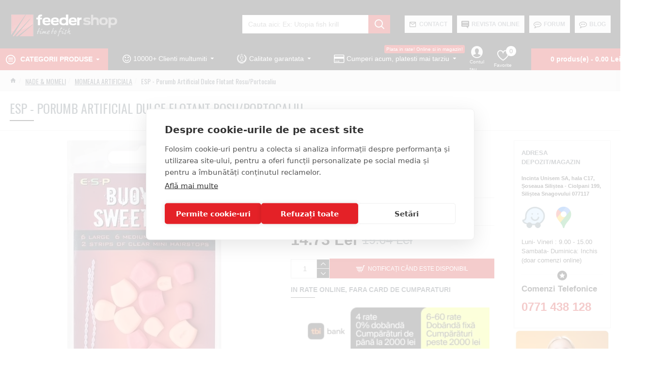

--- FILE ---
content_type: text/html; charset=utf-8
request_url: https://www.google.com/recaptcha/api2/anchor?ar=1&k=6Ld1IS4gAAAAAJT7z7ZhZCNksZMRMbiA_fHLD60D&co=aHR0cHM6Ly93d3cuZmVlZGVyc2hvcC5ybzo0NDM.&hl=en&v=naPR4A6FAh-yZLuCX253WaZq&size=normal&anchor-ms=20000&execute-ms=15000&cb=ffuny6mljtb5
body_size: 45516
content:
<!DOCTYPE HTML><html dir="ltr" lang="en"><head><meta http-equiv="Content-Type" content="text/html; charset=UTF-8">
<meta http-equiv="X-UA-Compatible" content="IE=edge">
<title>reCAPTCHA</title>
<style type="text/css">
/* cyrillic-ext */
@font-face {
  font-family: 'Roboto';
  font-style: normal;
  font-weight: 400;
  src: url(//fonts.gstatic.com/s/roboto/v18/KFOmCnqEu92Fr1Mu72xKKTU1Kvnz.woff2) format('woff2');
  unicode-range: U+0460-052F, U+1C80-1C8A, U+20B4, U+2DE0-2DFF, U+A640-A69F, U+FE2E-FE2F;
}
/* cyrillic */
@font-face {
  font-family: 'Roboto';
  font-style: normal;
  font-weight: 400;
  src: url(//fonts.gstatic.com/s/roboto/v18/KFOmCnqEu92Fr1Mu5mxKKTU1Kvnz.woff2) format('woff2');
  unicode-range: U+0301, U+0400-045F, U+0490-0491, U+04B0-04B1, U+2116;
}
/* greek-ext */
@font-face {
  font-family: 'Roboto';
  font-style: normal;
  font-weight: 400;
  src: url(//fonts.gstatic.com/s/roboto/v18/KFOmCnqEu92Fr1Mu7mxKKTU1Kvnz.woff2) format('woff2');
  unicode-range: U+1F00-1FFF;
}
/* greek */
@font-face {
  font-family: 'Roboto';
  font-style: normal;
  font-weight: 400;
  src: url(//fonts.gstatic.com/s/roboto/v18/KFOmCnqEu92Fr1Mu4WxKKTU1Kvnz.woff2) format('woff2');
  unicode-range: U+0370-0377, U+037A-037F, U+0384-038A, U+038C, U+038E-03A1, U+03A3-03FF;
}
/* vietnamese */
@font-face {
  font-family: 'Roboto';
  font-style: normal;
  font-weight: 400;
  src: url(//fonts.gstatic.com/s/roboto/v18/KFOmCnqEu92Fr1Mu7WxKKTU1Kvnz.woff2) format('woff2');
  unicode-range: U+0102-0103, U+0110-0111, U+0128-0129, U+0168-0169, U+01A0-01A1, U+01AF-01B0, U+0300-0301, U+0303-0304, U+0308-0309, U+0323, U+0329, U+1EA0-1EF9, U+20AB;
}
/* latin-ext */
@font-face {
  font-family: 'Roboto';
  font-style: normal;
  font-weight: 400;
  src: url(//fonts.gstatic.com/s/roboto/v18/KFOmCnqEu92Fr1Mu7GxKKTU1Kvnz.woff2) format('woff2');
  unicode-range: U+0100-02BA, U+02BD-02C5, U+02C7-02CC, U+02CE-02D7, U+02DD-02FF, U+0304, U+0308, U+0329, U+1D00-1DBF, U+1E00-1E9F, U+1EF2-1EFF, U+2020, U+20A0-20AB, U+20AD-20C0, U+2113, U+2C60-2C7F, U+A720-A7FF;
}
/* latin */
@font-face {
  font-family: 'Roboto';
  font-style: normal;
  font-weight: 400;
  src: url(//fonts.gstatic.com/s/roboto/v18/KFOmCnqEu92Fr1Mu4mxKKTU1Kg.woff2) format('woff2');
  unicode-range: U+0000-00FF, U+0131, U+0152-0153, U+02BB-02BC, U+02C6, U+02DA, U+02DC, U+0304, U+0308, U+0329, U+2000-206F, U+20AC, U+2122, U+2191, U+2193, U+2212, U+2215, U+FEFF, U+FFFD;
}
/* cyrillic-ext */
@font-face {
  font-family: 'Roboto';
  font-style: normal;
  font-weight: 500;
  src: url(//fonts.gstatic.com/s/roboto/v18/KFOlCnqEu92Fr1MmEU9fCRc4AMP6lbBP.woff2) format('woff2');
  unicode-range: U+0460-052F, U+1C80-1C8A, U+20B4, U+2DE0-2DFF, U+A640-A69F, U+FE2E-FE2F;
}
/* cyrillic */
@font-face {
  font-family: 'Roboto';
  font-style: normal;
  font-weight: 500;
  src: url(//fonts.gstatic.com/s/roboto/v18/KFOlCnqEu92Fr1MmEU9fABc4AMP6lbBP.woff2) format('woff2');
  unicode-range: U+0301, U+0400-045F, U+0490-0491, U+04B0-04B1, U+2116;
}
/* greek-ext */
@font-face {
  font-family: 'Roboto';
  font-style: normal;
  font-weight: 500;
  src: url(//fonts.gstatic.com/s/roboto/v18/KFOlCnqEu92Fr1MmEU9fCBc4AMP6lbBP.woff2) format('woff2');
  unicode-range: U+1F00-1FFF;
}
/* greek */
@font-face {
  font-family: 'Roboto';
  font-style: normal;
  font-weight: 500;
  src: url(//fonts.gstatic.com/s/roboto/v18/KFOlCnqEu92Fr1MmEU9fBxc4AMP6lbBP.woff2) format('woff2');
  unicode-range: U+0370-0377, U+037A-037F, U+0384-038A, U+038C, U+038E-03A1, U+03A3-03FF;
}
/* vietnamese */
@font-face {
  font-family: 'Roboto';
  font-style: normal;
  font-weight: 500;
  src: url(//fonts.gstatic.com/s/roboto/v18/KFOlCnqEu92Fr1MmEU9fCxc4AMP6lbBP.woff2) format('woff2');
  unicode-range: U+0102-0103, U+0110-0111, U+0128-0129, U+0168-0169, U+01A0-01A1, U+01AF-01B0, U+0300-0301, U+0303-0304, U+0308-0309, U+0323, U+0329, U+1EA0-1EF9, U+20AB;
}
/* latin-ext */
@font-face {
  font-family: 'Roboto';
  font-style: normal;
  font-weight: 500;
  src: url(//fonts.gstatic.com/s/roboto/v18/KFOlCnqEu92Fr1MmEU9fChc4AMP6lbBP.woff2) format('woff2');
  unicode-range: U+0100-02BA, U+02BD-02C5, U+02C7-02CC, U+02CE-02D7, U+02DD-02FF, U+0304, U+0308, U+0329, U+1D00-1DBF, U+1E00-1E9F, U+1EF2-1EFF, U+2020, U+20A0-20AB, U+20AD-20C0, U+2113, U+2C60-2C7F, U+A720-A7FF;
}
/* latin */
@font-face {
  font-family: 'Roboto';
  font-style: normal;
  font-weight: 500;
  src: url(//fonts.gstatic.com/s/roboto/v18/KFOlCnqEu92Fr1MmEU9fBBc4AMP6lQ.woff2) format('woff2');
  unicode-range: U+0000-00FF, U+0131, U+0152-0153, U+02BB-02BC, U+02C6, U+02DA, U+02DC, U+0304, U+0308, U+0329, U+2000-206F, U+20AC, U+2122, U+2191, U+2193, U+2212, U+2215, U+FEFF, U+FFFD;
}
/* cyrillic-ext */
@font-face {
  font-family: 'Roboto';
  font-style: normal;
  font-weight: 900;
  src: url(//fonts.gstatic.com/s/roboto/v18/KFOlCnqEu92Fr1MmYUtfCRc4AMP6lbBP.woff2) format('woff2');
  unicode-range: U+0460-052F, U+1C80-1C8A, U+20B4, U+2DE0-2DFF, U+A640-A69F, U+FE2E-FE2F;
}
/* cyrillic */
@font-face {
  font-family: 'Roboto';
  font-style: normal;
  font-weight: 900;
  src: url(//fonts.gstatic.com/s/roboto/v18/KFOlCnqEu92Fr1MmYUtfABc4AMP6lbBP.woff2) format('woff2');
  unicode-range: U+0301, U+0400-045F, U+0490-0491, U+04B0-04B1, U+2116;
}
/* greek-ext */
@font-face {
  font-family: 'Roboto';
  font-style: normal;
  font-weight: 900;
  src: url(//fonts.gstatic.com/s/roboto/v18/KFOlCnqEu92Fr1MmYUtfCBc4AMP6lbBP.woff2) format('woff2');
  unicode-range: U+1F00-1FFF;
}
/* greek */
@font-face {
  font-family: 'Roboto';
  font-style: normal;
  font-weight: 900;
  src: url(//fonts.gstatic.com/s/roboto/v18/KFOlCnqEu92Fr1MmYUtfBxc4AMP6lbBP.woff2) format('woff2');
  unicode-range: U+0370-0377, U+037A-037F, U+0384-038A, U+038C, U+038E-03A1, U+03A3-03FF;
}
/* vietnamese */
@font-face {
  font-family: 'Roboto';
  font-style: normal;
  font-weight: 900;
  src: url(//fonts.gstatic.com/s/roboto/v18/KFOlCnqEu92Fr1MmYUtfCxc4AMP6lbBP.woff2) format('woff2');
  unicode-range: U+0102-0103, U+0110-0111, U+0128-0129, U+0168-0169, U+01A0-01A1, U+01AF-01B0, U+0300-0301, U+0303-0304, U+0308-0309, U+0323, U+0329, U+1EA0-1EF9, U+20AB;
}
/* latin-ext */
@font-face {
  font-family: 'Roboto';
  font-style: normal;
  font-weight: 900;
  src: url(//fonts.gstatic.com/s/roboto/v18/KFOlCnqEu92Fr1MmYUtfChc4AMP6lbBP.woff2) format('woff2');
  unicode-range: U+0100-02BA, U+02BD-02C5, U+02C7-02CC, U+02CE-02D7, U+02DD-02FF, U+0304, U+0308, U+0329, U+1D00-1DBF, U+1E00-1E9F, U+1EF2-1EFF, U+2020, U+20A0-20AB, U+20AD-20C0, U+2113, U+2C60-2C7F, U+A720-A7FF;
}
/* latin */
@font-face {
  font-family: 'Roboto';
  font-style: normal;
  font-weight: 900;
  src: url(//fonts.gstatic.com/s/roboto/v18/KFOlCnqEu92Fr1MmYUtfBBc4AMP6lQ.woff2) format('woff2');
  unicode-range: U+0000-00FF, U+0131, U+0152-0153, U+02BB-02BC, U+02C6, U+02DA, U+02DC, U+0304, U+0308, U+0329, U+2000-206F, U+20AC, U+2122, U+2191, U+2193, U+2212, U+2215, U+FEFF, U+FFFD;
}

</style>
<link rel="stylesheet" type="text/css" href="https://www.gstatic.com/recaptcha/releases/naPR4A6FAh-yZLuCX253WaZq/styles__ltr.css">
<script nonce="Jo6U-ShJhwW1I1yLWdl7wQ" type="text/javascript">window['__recaptcha_api'] = 'https://www.google.com/recaptcha/api2/';</script>
<script type="text/javascript" src="https://www.gstatic.com/recaptcha/releases/naPR4A6FAh-yZLuCX253WaZq/recaptcha__en.js" nonce="Jo6U-ShJhwW1I1yLWdl7wQ">
      
    </script></head>
<body><div id="rc-anchor-alert" class="rc-anchor-alert"></div>
<input type="hidden" id="recaptcha-token" value="[base64]">
<script type="text/javascript" nonce="Jo6U-ShJhwW1I1yLWdl7wQ">
      recaptcha.anchor.Main.init("[\x22ainput\x22,[\x22bgdata\x22,\x22\x22,\[base64]/cFtiKytdPWs6KGs8MjA0OD9wW2IrK109az4+NnwxOTI6KChrJjY0NTEyKT09NTUyOTYmJnIrMTxXLmxlbmd0aCYmKFcuY2hhckNvZGVBdChyKzEpJjY0NTEyKT09NTYzMjA/[base64]/[base64]/[base64]/[base64]/[base64]/[base64]/[base64]/[base64]/[base64]/[base64]/[base64]/[base64]/[base64]/[base64]\x22,\[base64]\x22,\x22woXDm8Kjw6wLN2ldb0PCkMKCw6QmZ8O2J0PDtsKrZmjCscO5w4ZcVsKJLMKGY8KOB8KRwrRPwobCkB4LwplBw6vDkR5UwrzCvkMnwrrDokh6FsOfwoxqw6HDnlzCtl8fwprCmcO/[base64]/CqXNXDMOaBcKnfEPCu0wcHEHDjk3Dr8OAwrEDZMKRcMK9w49BGcKcL8OTw6HCrXfCgsOjw7QlacOBVTkKHsO1w6nCssObw4rCk3tsw7prwq/[base64]/DqsKXw5rCosOzw7rCvcOJQMKFwqXDgyDDnQDDjnwCwqTDosKzXMK1NcKAA00/[base64]/YEIWUcK2woLDisOyw5k0OCU9wqlCXE3CgD7DusOYw57CrcKzW8KUZhPDlHoHwoorw5tewpvCgxjDuMOhbw3DjVzDrsKGwrHDuhbDs3/CtsO4wp9UKADCkG0swrhLw4tkw5VlOsONATtEw6HCjMKDw5nCrSzCqjzCoGnCs0rCpRRBc8OWDWZMOcKMwobDpTM1w4vCjhbDpcKwKMKlIWjDrcKow6zCmh/[base64]/wrPDscKPwqYWwqhrJGnCt8KnwqHDjk7CosKmVMKCw63CscK4V8OJTsO1fw/Cu8KIfULDr8KZQ8OwQF3ChcOCOMOqw6ZdQ8Krw5XCqW5NwpY6Zz4fwp7DsjzDnMOlwrPCgsKhAQ81w5TDqMOdw5PCjHbCuzN0wop9D8OPV8OPwoXCv8K8wqXClVfCpcK9ecKmO8OSwpDDkWtCZ0l6WsKUUsKOGsKJwonCqMOMw5MiwrFvw4vCtS4GwonCrHXDjj/[base64]/DrmYKGn5hRQnCnWLDpj4kwo4kHXDCkAHCtEJ1NMOGw7/Ct1LDtsOraU9qw45MVmdJw4bDlMO/w6A5wq4+w75Bw7/DnhQLblPCj0t/McKTBcKewrzDoCbChBHCpT06X8KowqZEAzzCi8OqwpbCrADCrMO6w6bDvGx1AgbDmDnDnMKzw6B3w4/Ct1JewrLDvWgCw7vDgkYeNMKHScKHCsKBwrR/[base64]/CiidqK8KJw7pfw4ITwrLDuwXCtDYxMMKCwrh/[base64]/Dkht8RsKpAMKiw4BvwofCpsK/[base64]/DjRRBJULDs8KBwoV/aD8/wobDhSjCpsO8w7smw7bCti3CgSs/U2nDkwrDm0gRb0vDsBfDiMODwqfCgsKWwr82bcOMYsOLw4PDuA3Cl2PCpBDCmhnDpWHCkMOww74+wpNjw7BTTSfCkMOZwp7DhsKgw6nCnGDDm8KBw5dPOWwWwocmw5k/[base64]/CosKuDsKfSEZNWsODw5UBVcKIdMKHw4clKng0XMOkOsK1wrdkUsOZXcOpw5Z0w6XDnRjDnMODw5fCqVDDr8OzA2HCn8KnDsKASsOiwpDDqxdrDMKRwrbDgMKnO8OvwqMjw7HCvDoAw4A9QcK9wqLCksOfXsO/fGXDm0c2ciBKcDzCmTjChcK9REwQwpHDrFZJwqTDscKww73CicOzIUzDuyHCti/CrGRCFsKEGxB/w7HCocKZHcKGHV0XFMKGw5cawp3Dp8OpUcOzVRPDik7CuMKyJ8KrG8KFwoNNw7jCiCh9d8Ktw7VKwp9WwrIEw5Rkw7QfwrbDqMKJRDLDo2V7bQvCklHCkRg/fz5AwrNww4rDnsKEw683TMOraxRmFcKTNMKzW8K6wqJAwplPA8O/JUVzwrnCsMOAwoPDljNRH0HCrhtfBsKdbE/Cu0XDt2LCgMKZfcOgw7vCk8OTUcOPWEfClsOkwpFXw4xPSsOVwovCvzvCncOjQBdIwpQTwoXDjCzCqy7DpDcZwq5iAT3Cm8O5woLDtMKYYsOywpjCnHnDjwZQPgzCvDh3bVR1w4LCvcOgIsKSw44uw4/CpmjCrMOcPETClMOGwpHDgWMXw5NfwoPClHHDksOtwqYAw6YCVxnCigfCtMKaw7cYw6PCgMKjwrzCmMOYEBYIwovDn0JsKjXCl8KyEMOdDMKEwpFtbsOgCsKSwqcKGXZVQx5kwpjDvSLCoFwiUMKiYEnClsKOGnTDs8KLJ8O9wpcnL0DChg1pUD/[base64]/CksOlbVbCnGjCs8KYBsKZJCt/CkbDp3c0w4/CkMKmw6TCjMOKw6LDsTXCqG3Di3zDpSXDiMKScMOHwpUOwpo/bWxlwozCoFltw54WBV5fw6xuJMKIHCnCjF5Rw74LZcKgCcKdwpwcwqXDj8OPfsO4AcKAG1EYw5rDpMKnHn9oU8KEwq8cwqnDj37Dr2PDmcK+wpQcWDYUX1gcwqR0woEuw4Rjw5x0bmcAOTfCnAk/w55DwpJtw6LDisOWw6vDuRnChcKVPgfDqxDDsMK4wp9/wqEoZDjCrsK3ODt4Q2w4DSPCgWI3w7LDg8OnZMKHbcKqHD8/w7t4woTDncOXw6p9HMOhw4l+XcO4wowcw6svfSlmw6bDk8OJw6zCvcO9TcOfw65OwoHDuMOWw6p5wqw+w7XCtkxOMADDlsKnAsK+w6N1FcOIVMKaPRHCn8OXbklkwqPDj8K1Y8O6TW7DgQDDsMKSZcOhQcOpB8O/[base64]/w4JNOUUlJsOlGF/[base64]/CvcOMwp7DusKTwq/DhnPCqFzDksO4wop0w7/DnMO3Qzp8VsKaw6bDpGnDjGjCrkfDrMKUFUIdKWFRH0UAw51Sw7YKwq3DmMK3w40twoHDj3zClmrCrz03GMKsER9MWcKrE8KuwobDjsKZfVB5w7nDpsOLwoFFw7XDssKrTmXCo8K0bQTCn2g/wqIDfcKtYWgcw7g5wo4ywrHDrDrClix0wqbDg8Oqw4hUdsObwpXDvsK6w6TDu33CsSwKSzPCqcK7Oxtmw6Zrw4pAwq7DrE1RZcKnZl9CV3/[base64]/IcKQVwEHd8Kewpw0OFtxeUbDksOiwpRUwpPDqyDDnFYrTSlgwp9/wq/DrsOew5k9wpbDrhvCrsOgdsK7w7rDkMOrcxTDoCjDk8OkwqgJVQ0Gwp0rwq5pwoHCinbDrXEqJ8OfVCJ7woPCuhzClsOEAMKhMMOXG8KZw5vCk8Kzw4hnERVQw47DrsO3w7LDkcKgw7MLY8KLdcOcw7J7w5zCglTCl8Kmw6rCjXDDr2N5HC/DncOPw48Rw6rDsF7DiMO9Z8KMCcKaw5jDrMOvw7xCwoPCoXDCrMOow7jCoF7Ct8OeBMOaJsOtak7CisKDU8K8JTNZwqNdw6PDmV3DisO6w5NNwrwTQHJzw4HDp8O3w6TDmMOwwp7DksKgw5E6wppDOMK0TcOXw5HDrMKgwr/DusK7wowOw5vDgjAOfG4xbsO7w7kyw4jDqHLDuiTDhMOcworDmQ/CqsObwrkHw6/DtlTDhz8/w5VVEcKFcMOBf1TDisKFwpMOKcKpYQ4sSsK+wotgw7vDiFrDocOAw4s7DH4kw5o0ZWBJwqZ/SsOyPkPDjsK3d0DCtcK4M8KJGjXCu1jCq8OVwrzCq8K/EixXw7Zfw5FNBl16FcOMEcOOwofChMO/d0XDvMOWwr4lwqQow5R5w4DCs8KnTsO5w4fDn0PDqkXCscKMCcKOPBoVw4PCvcKdwrDCi1FKwrfCpsOzw4g7G8OJNcOaIcKbdyJ1YcOpw67Co3soaMOqb1UZAxfCjUrDncKROk0xw73DvHJWwoZGAXDDnypTw4rCvi7Cvws4O0MRwq/Ch0InZcOewoQiwqzDixsNw5jCgyxQZMOOVcKJXcOSK8ObLW7DqCxPw7vCshbDpClHa8KRw4sJwrDDv8O/[base64]/DsMOfw7PDnhMgdsO+dXTCrQY3w4jDr2Vpwr8/NWjCpEjCl3TDvcKaW8O+IMOsZcORNDRcHnMbwqhTL8KFw6nChnY1w48Cw4nCh8KKRsKVwoVyw5/Dk07CkGMDVBjDtU/[base64]/w7nCrMKYw7HDkcOmw7bDksOWD8OZwrs8wr/CmBfDoMKBZ8KLWcOHb13Dn1dhwqYwL8OCw7LDhBRjwrUDbsKVJyPDk8OFw6h2wqnCiE4Fw7/CiUVkw5zDiWE7w4Mewrp5BGzDkcOHKMO2wpYNwozCk8Klw6bCpGHDhMOxSsKgw67CjsK2RMO/[base64]/Cri9HVEYMwo0VYsKaWsOkAcOJwrMmWBHCmm7DlzDDlsKPbmfDicKgwqrCgzoCw7/Cn8OOBTfCuHtMZcKkNgDDt0MVE3FKK8O4AlY4RG7DlkjDqVLDnsKMw6DDvMKpTcOoDF/[base64]/CiGMma2nCoMKLw5PCqjZOw47Dm8KmM0trw5bDrzAFw6LCu0kswqLCgsOfNMKTw6J0w7sRWMONEh/DmMKIYcOcOR/DgWUVB3BvEmjDtHB5Jy/[base64]/Cq8OXHQrDvkJWQRrCgcKUHDN8bB3DnMKATxd9FMOlw7hoRcOmw5rCjkvDjVsmwqZMB2o6w5MgWXPCsnvCui/[base64]/CtR0pem9tTQtewrsXZHRVB8OSwo3CnwLCsQQWMsOtw49gwp0kwoDDoMO3wrM4JGXDlMKbAVrCvUcVwpp2woDCgsK6U8K1w7V7worClkVRI8O/w5nDrEPDj0fDqMKAw4pcw6lhK19KwoLDqcK4w43Dth1rw6TDrsKbwrJMe0dywpLDqhXCpytMw6TDiRrCkRdaw6zDrSTCiX0vwpTCunXDv8O2M8OtdMKTwoXDjkTClcO/[base64]/DjlNTw5pmwoUsB8OkfSrDuMK3fMOKwpp6b8ODw6fCoMOseD3ClsKbwr9/[base64]/CrsOcw6gFw63Dk8OaYwkSRcKpUi3CuUTDisKNaWBRFW3CmsKhKhJoWSAPw78twqfDlzzDrcODB8Onf2rDscOJMwjDi8KBITszw5fCpHjDpcOrw7XDr8KBwqQOw7LDtMOxeCDDnknDo2kAwoQvw4DCnzVIw4LCtSDCmDF/w43Dmgg9LMOdw7zCugjDuD5pwpYvwo/[base64]/CtcKRaScTRMKcw5N3Zg81H0fCgXLDk2lVwqRfwpBOCAYwMcOwwrlYFhzCjw/CtUcRw4EMbDHClsOrfE/DvcOnY1vCtMKPwp5qA3kLaBwFGTDCqsORw43Cp27CicORc8OhwqwMwpkxD8OCwoB/wrPCocKIG8Kkw59DwqlvesKpJMOaw4oBBcKhCMOjwr9uwrUhdS5jWFMEQcKOwozDnSnCq2BjImXDv8Khwp/DicO0wpDDsMKMLCUow44lN8OBCVrDmMOOw6pkw7jClMK8JsO0wonCrFgfwrDCqMOww5RsKApywq/DocKhJj9jQzXDq8ONwpTCkS9/[base64]/DpsKJCRIGacOyZsOYaMKYQ2pywrrCm2I3w5Z6ZCXCk8O7wpEpXUdfw7w/[base64]/T8Oew7QHw4wnwo5dJ8OEMcKEYsOzfXnCihVGw4Z2w53CncKQaSgUVMKfwqtrM2HDjy3CgRjDqGNbCgLDrywXCsOhMcKXWg7Cq8KjwqTCtHzDlcOCw5Blcj5xwp5tw73Cok95w6LDg3sYfjrCs8OfDztKw7IDwqEfwpbDkSo5wozDncKjYS5DACh6w5wEwq/DkyUfacO4eA4ow73CvcOmQcO7OH7CmcO3FcKSwr/[base64]/AntxGsKmwrXDtSU/TG/[base64]/DskHDrgR6QMKiQyIZw4/DocKUP8Ogw6gswqE0wqXDkSXDpcOXG8KPTVx9w7VZw5lTFEJHwpoiw6DCnCppw5V+dsKWw4LDnsO6wo1LQsOuUAZIwoA0acOfw43DigTDh205EyZGwqcVwoPDqcK9w6/[base64]/[base64]/DhMOPw79QazjDhMOhw7DDlWLDhcK3W8Kjw4vDjVjCvH7DiMOww7fCrjhQMcKiJTnCjRnDqMKzw7TCpQ8kWWvCiGPDnMOjC8Kow4zCrCDCvlrDgB87w7LDpcOvCUrClWAJb0nCm8O8dMOxG3/[base64]/DuUlWFsKjHhZTDcOcGcOxbHUDQyk6X8KTw4AKw7lxw43Do8K6EcO9wrkjw6vDv2lqw7tcf8OswqUnQ0ouw6MiEcO5wrx/HMKHwp3Dn8Oow6QPwo0ZwqlZBkw0NMORwqsCO8KmwrLDvsKiw5xaIcKHKQ8OwoEfacK6wrPDhiAywrfDjDsNw5FDw6zCq8Ojw6HCnsOxw4/Djn0zwp/[base64]/wpEEAMKjwrJRLEINw5V8HcO1wrw/w5MSB1Yww6Q/YyPCmsOtGDZ0wq7Cow7DrMOFw5LChMKpworCmMK5RMKgBsKkwq8fdTxvdH/CiMKHb8KIY8KLDMK+w63DlxvCnRbDuFFAZGBZNsKNcDPChQ3DgGjDucOaBsOzLMO/wphCSXbDmMOZw5nCo8KuHsKqwrR6wpDDnhbCuQl0Dl5Gwq3DhMOdw7vCp8KFwow6woRMPcK5RXvCpsKOwrktwpbDgDXCnlAGwpDDrFYaJcK1w7rCqRxowoU8Y8K0w7N5fzVpZURlWMKyPk8aGcKqwrsoT11bw61swrbDlsKiZMOYw6TDiT/CgsKoGcKiwqFJNMKNw5hewqEBYcOndcOZTHjDt0PDvGDCucKFTsOTwqB8WsK6w7IfVMK8BMOSX3rDtcODBGDCiy3Dh8KnbxDCgj9KwqMrwpzCpMOtZl/[base64]/CusKsFcOdA37DvMOnLcOpwqDDoTxqwprCusOiSsKKYsOVworCsC13azDDkw/[base64]/[base64]/[base64]/wqnDuQjCoxDClF7DkMKaw4I5w4jDgsKSCDjDv2vDtzVvIFzDrMO9wpjCsMOkGcKpw7sXwpbDmBgPw7vCv2VzfsKLw5nCqsKPNsK+wpISwqzDkcOrRsK0wr/CjGrCgMO3EWRGByE3w5rCjTXDl8KowphUw6zCisKHwpPCiMKuw60NCiMGwr4jwpBXCC4kT8OxLXvCuzV4V8OBwoRKw61ZwqfClgjDtMKSMFjDgcKhwpVKw4EwKsOYwqbCuXhdLcK4wrVfYFvCtwx6w6/Dlj/CisKnHcKNLMKmIcOOw6QewrPCoMKqBMOWwo7DtsOjEGEfwrQNwo/[base64]/ChsOew4vCtWYDTyFLWmBNGkQOw6PCmA4UBsKHw7VRw7DDgj0lTsOeVsKZAMK5wq/CocKEfGVEDVrDp0Z2FMObWibCtAEYwrfDisOESsKhw57DimXCvMKXw7NMwrVSSMKNw7/[base64]/Chl4rTcOIbhIadCYGw6E3Y3N1YcKBw7xiPHBjcknDusKjw7LCn8Kfw6VhWBEuwpHCohnCmR7Dj8OSwqM+SMOCH3pFw75dPcKUw5wuB8Oow6Uuwq/CvWvCncOcNsOtUcKFPsKgVMK1fMORwo4dHgrDtlTDoDANwoM3wro4OkwLE8KLH8OUFsOOfsOpacOOwrDCp3rCkcKbwp4sesOnMsKXwr4jD8KVWcKqwoLDuRsQwpAQVGbDmsK/fsOdMMOvw7NRw6PCtsKmN0MZJMKDB8OjJcKsLCEnK8K1w4rDnDTDtMO/[base64]/DqMOgw7FEHMOkGQHDt8OBw63DtTBHXsOhw7pxwrbDozsswo/DrsKxw43CncKhw4s+wpjCqsKAwrgxCCdFUVIQQ1XCtTMTQ20uewI2wpILwpxaRMOBw64PGgLCocO8NcKZw7QDw5sUwrrCk8KrbXZUPmHDhnopwoHDiCcmw5PDh8OyUMKbAiHDm8OSTV7Dt1YIfn/DiMKVw68HZsO1wp4uw6Nrw60tw4LDp8OQV8OlwqQJw44cQcONCMKdw6HDvsKFJURyw5TCqls8ak1zQcKSdD55wpXDlF3CuStlTcKWbsKhMSLClw/CiMORw4HCqsK5w7h6I1vCjUN5wplsCB8WWMKXZUVOJVPCnG5kREEEeH5iUE8FP0vCrx0IBcKAw6BSw6LCusOxAMO0w7Ucw79efnnCicOHwqhDBD/Cnz9ywr3DgcKOF8KSwqROF8KFwrXDu8Oxw6fDvQ7Dh8KAw5pIMxfDvMKvN8KRBcKHcFVoNAVsBDfCpcOBw5rCpwzDrMKqwrljBMOgwpBFS8KDUMOEE8OQLkrDgzPDrMK0SlvDh8KtPnE4VsO9LxdfbsOxETrDhcKPw6I4w6jCpcKtwpMzwrQawq/[base64]/[base64]/CisOCwq1WblDDlMKLGcK+PsKyw7B9ICDDqsKeVA/CucKYCQ8YfMOgw5vCgybCsMKNw5LCqnnCjgZcw6rDm8KUEMKFw7zCvcK7w7jCulnDrjojI8OAOUDClXrDsW8vPsK1FmErw4VCOg91FMKGwq7Cu8KlIsOpw7/Duwc/wpQdw7/[base64]/[base64]/CrcKYw4h/w6PCrBYKDCgXwqcXDMOLD3zDqcOjw6QYK8K7NMKDwogwwqxbwo94w4TCvsKCTh3CrTHCh8OATcOBw6lOw6XDj8OAw7XDkVXCuUDDqxt0FcK8wqs3wq4qw5BQUMOERsO4wr3DpMOdfEzCunHDm8K2w6DChXLCv8KQw59DwrsDwrBgwpZAacO9ZHfCk8O7RWR/EcKRw5FwcFshw6Euw7bDrG5mbsOTwrcVw7xyLMOqasKIworDhMKxZ3zDpXjCn1jDu8OXLcKpwockLiHCsDDCvMOXwr7CisKxw6XCvFbCiMOMwp/Dr8OgwrTCk8OILsKQWV56bQ3DtcOcw4fDuCBlcil2JMOvMhxgwpHDmgHDm8OewqPDlMOZw6fDrD/Clw8ow5HCgRvDlWc5w7bCnsKud8KUw5DDtcOjw4Idwpd0wozCjmEMwpRFw41KJsKtwoLDmsK/MMKewpfDkAzCo8Kjw4jCjcKLfinDsMOpwpZHw55gw5F6w5NGw5/CslHCp8KBw6rDucKPw7jDmsOrw6Fhwo3DigPDtmADwrLDqi7CocOHBRweUiLDlmbCjkIkFnF9w6LCmcKwwq3Dq8K3E8OBGiI1w5hkw7lvw7TDtMKfw55dDcKgYm4/KcOfw6krw5gNSylUw5k2eMOUw7IFwpPDvMKCw7AuwqDDjsOBYsKIBsK5XMK6w7XDqcOYw7oTMgorWWc1MMK6w7nDlcKuwrLCpsOVw4luwpkQc04CahDDlhkkw6dzI8KwwobClw7CnMK/fB7DksKhwpPCl8KbPcOaw6vDsMOpw47CvVbDllQ2woPDjsOzwroiw5E8w5/CncKHw5A5eMK3NMOaZ8Kww67DnWIKaGstw4vCnhQAwpzCksOYw6ZEHMOFw40Xw63DusKzwr5uwpAsciRwK8Kvw4dxwqtDYF3DncKNGQRjw70KABXCk8OPwo4WTMOewpLCiXN9wrtEw5HCpHXDqW9Hw4rDmzUeAFtXInN3AcKKwq0MwpoIXMOrwrQawoBddAjCncK/[base64]/w6fDuxPDt8KufErChwkkF8O9HsOowrrCpAwIRsOzGMO5wosSb8K6DEMrcyrDlDUnw4bCvsO9w5A+w5kHBEFJPhPCoFbDkMOqw60FWEpfw6vDrUzDsQNlQS9eQMOuwqpPETMrG8Omw4fDqcOZEcKEwqF8AmMiDcO/w5UIAcKjw5jDosOPIsOzCHNbw7fDlijDuMKhAQ7ClMOrbncHw4DDn1zDmWfDriAPwo1Cw500w5Vuw6fCvBTDpHDDlChuwqY4w74mwpLDsMK/w7HDgMONAnjCvsOoXy0fw7VmwpliwqxVw6sQEXRaw5bDr8Orw4jCu8KkwrN6Xll0wol9fWDCvsO5wp/Ds8KIwqMLw78FHUpgDi1VSwxWwoRgw4jCh8KQwq7CixLDmMKcw6TDmiprw70xw49aw7PCi3nChcKvwrnCpMOMw6jDoggzS8KMbsK3w6dPZ8KzwrPDnsO3G8O6F8KGwrjChCQvw71kwqLDgcK7GcKyD2fChcKGwpd1w7vCh8Olw6XDpyU/[base64]/[base64]/CucKlbBZQw51he8K8wrAow5BuQ2oXw6DDux3DvDDDn8OIQcKCG03Cgix9WsKOw7rDq8Ouwq/CtRBmOV/[base64]/CozPDgHLDqsOmwrHCkhxpwrwffhdaO8KhO3bDgV97bC7DkcOPwqjDssOjIDDCicOXwpcOAcKxwqXDosOsw6PDsMKUTcOywoxnwrMSwrnDisKrwr/[base64]/f1tywrrCki/CrRI5csOWeB5rPzNBNMO3YFVMY8OoJsOcAETDvMOTdSLDu8KLwotPUVLCvMOmwpTDmU7CrUHDp3R2w5vCqMKkIMOqXcK7c23Dl8OJbMOnwrnChgjCiS1CwrDCnsKUw5/[base64]/[base64]/dUkgLhLCqExVw7/[base64]/[base64]/CrTLCg2xmVsOXw5E0BTrCgcKPLMKeD8OaERtMMHfCk8OVUjADPMOaRMOsw7Rqd17DjWNXIDt0wpl/w7E9f8KXL8OJwqbCqD/[base64]/FGbDu2J0RMOZFDrDin/Ct1zDty8RH8KaecKDw43DlMKCwpnDrsK0TsKow5XCsmbCjHzDpwUmwrRvw7Q+wrEpPcKbw4nDtMOkKcKNwojCiwPDn8KuQMOlwpHCqcOAw5zCiMKww6FRw5QMw7pmSATCrRTDvFYqUcOPcMKcecOxw6/ChFlqw5pYSCzCoyJcw7FPBijDrMKnwqbCvMK8w4jDnQ9Fw6zCv8OSWsO/[base64]/[base64]/w6TCucKSwrLClcKpw4zDn1daUkQgEXZ1Jik+w7/Ci8OYUsObDjHDpG7DiMKDwpnDhjTDhcOuwrdTBjTDvC9SwpFGB8O5w6ZZwqZnLG7DgMORD8K1woJPfDkxw7LCrMOVNSLCmMOkw5PDqHrDgMK4P1EVwpNIw786QsOMwq19YBvChz5cw78BAcOUVHDCmx/[base64]/wr/[base64]/CuUFjwqRAK8K7w7fCmsKqwqBbO0HCm1NuDXTDs8K+c8KGcBR6w7UBAMO8S8O9w4nCmMKoNVDDhcKHw5LCrDJxw6fDvMOiEsOhDcOJRR/Dt8O4Q8KMLAwLw5lNwq3DjsORC8O4FMO7w5/Cry/[base64]/Dj8KIwos7cU/Cv1HCuB3DniDCjhUKw5LDgjtIbyI5FsKxTTopVz3ClsKDcGEEasOQDsO5wosew693esKuSEgMwozCncKyLz/DlcKJLcKfwrFbwqEaJ38DwojCrUnDrxhqw7B8w6g5McOAwphWYCLCnsKDeQgyw4LDvcKzw53DlsONwpfDuEnDuDTCm1fDgUTDo8K3C0zDsCgBXcKTwoNWw67CrRjDk8OmFiXDvRrDqsKvB8OZCcOYwrPCs3l9w6NjwpZDEMOxwr4IwrjDhVbCncKGDmzCuAE7Z8ONMl/DoQ8YMkJbScKdwpDCo8Orw7dwMH/CtsKpUSJ0wqhDCnDDqi3DlsKVRsOmRMOJYsOhw6zDjhDCrHPDpcKOw6Blw4l6PcKNw7zCqAbDoBbDuVLDhlTDiynDgkfDlCUKX1nDvgQeaxB/OsKve2rDtsOWwqDDu8Klwp9Lwodsw7PDo0fCq2NvScKsOBQSVQLCiMKiEBzDucOywpbDoylqJnXCnsOzwpNqcMKjwrw4wqEKBsO2dRw9LMKew4ZFGSM/wrcMMMO0wo06w5BwM8OLNUnDtcKcwrgvw6PCtcKXO8K2wqQVUsKSYQTDsX7CkRvCnlRwwpEDAxANIw/Do18YDsOEw4Nyw5bDocKBwq3CiQ5GJcOdQ8K8X3AgUsOmw582wrXCihd6wq0vwqtgwpzDmT9WPzNUR8KOwpXDsQjDoMKvwpPCgzLCsnrDhFlBwrrDgyF7wq7DgCciMcOzAxMTN8KwQsK3BTvCr8KmEcOQwrbDj8KdIDBswqtUZiZSw6F9w47Ck8OLw7vDog/DocK4w4lyTMO6a2DChsKYUkQiwqDDmXvDucKvKcOZB2t+HifDo8O4w7vChFjCnynDhMObw6gaKsKwwo3CuyPDjB8Ww552C8K8w6HDvcKMw7DCocOtQCrDocOONRnCpQtwOsK+w6MJEEFUCiQ+w5powqIBLlwowrHDpsObe3DCkwgyVMOpRF/[base64]/DgEvCs2EqwpQGGyXDn8K6wpvDvQAxWwF9wpsYwpNkwq85CRPDgFjDoF5nwq5yw6ggw5dkwozDqXTCgsKrwrzDu8O3Wz85wo/Dkw/DrMKWwpzCsCXCqUQoSkNEwq/CriLDoSgLccOMI8KswrYSasKWw4PCoMKYY8OcLmsjFS5dF8KdMMK/w7JLC3rDrsOHwq8uVDs6w5A9cT/CpG/DsCoFwpbDvcKOGnbDlgINB8KwLsOfw5vDtFE5w4Frw4zCjB1FOMO9wo/[base64]/DnWTCsD7DrcOMS8OOw5TDpUMaBG/Dgk81XcOUbMOoWV0AL0zDkHRMT3bCgyMgw5B8wqfDucOvLcOdwq/CmcKZwrbCkHxIecO8\x22],null,[\x22conf\x22,null,\x226Ld1IS4gAAAAAJT7z7ZhZCNksZMRMbiA_fHLD60D\x22,0,null,null,null,1,[21,125,63,73,95,87,41,43,42,83,102,105,109,121],[7241176,834],0,null,null,null,null,0,null,0,1,700,1,null,0,\x22CvkBEg8I8ajhFRgAOgZUOU5CNWISDwjmjuIVGAA6BlFCb29IYxIPCJrO4xUYAToGcWNKRTNkEg8I8M3jFRgBOgZmSVZJaGISDwjiyqA3GAE6BmdMTkNIYxIPCN6/tzcYADoGZWF6dTZkEg8I2NKBMhgAOgZBcTc3dmYSDgi45ZQyGAE6BVFCT0QwEg8I0tuVNxgAOgZmZmFXQWUSDwiV2JQyGAA6BlBxNjBuZBIPCMXziDcYADoGYVhvaWFjEg8IjcqGMhgBOgZPd040dGYSDgiK/Yg3GAA6BU1mSUk0GhwIAxIYHRG78OQ3DrceDv++pQYZxJ0JGZzijAIZ\x22,0,0,null,null,1,null,0,0],\x22https://www.feedershop.ro:443\x22,null,[1,1,1],null,null,null,0,3600,[\x22https://www.google.com/intl/en/policies/privacy/\x22,\x22https://www.google.com/intl/en/policies/terms/\x22],\x22h+ccBh1BjeqtWchBb3GwFk4eGm/L+kALpc2BicKgmzw\\u003d\x22,0,0,null,1,1762354628570,0,0,[56,228,168,81,96],null,[83,218,85,254,192],\x22RC-eNPqhVEwkuKaYA\x22,null,null,null,null,null,\x220dAFcWeA5qa0cg2OnGj3PCtS5EKrx-CzrTmAmbso5l1e_NKuuqyslXqqyhVHnCY4HRD-n-Z-uhhhLzS1XzSVQN7RdCnbATNfwulA\x22,1762437428327]");
    </script></body></html>

--- FILE ---
content_type: text/css
request_url: https://www.feedershop.ro/catalog/view/theme/journal3/icons/style.minimal.css?v=14218c54
body_size: 20
content:
@font-face {
  font-family: 'icomoon';
  src:
    url('fonts/icomoon.woff2?v1') format('woff2'),
    url('fonts/icomoon.woff?v1') format('woff'),
    url('fonts/icomoon.ttf?v1') format('truetype'),
    url('fonts/icomoon.svg?v1#icomoon') format('svg');
  font-weight: normal;
  font-style: normal;
  font-display: block;
}

.icon {
  /* use !important to prevent issues with browser extensions that change fonts */
  font-family: 'icomoon' !important;
  speak: never;
  font-style: normal;
  font-weight: normal;
  font-variant: normal;
  text-transform: none;
  line-height: 1;

  /* Better Font Rendering =========== */
  -webkit-font-smoothing: antialiased;
  -moz-osx-font-smoothing: grayscale;
}



--- FILE ---
content_type: text/css
request_url: https://www.feedershop.ro/catalog/view/theme/journal3/lib/imagezoom/imagezoom.min.css?v=14218c54
body_size: 37
content:
@charset "utf-8";.zm-viewer{position:absolute;display:none;overflow:hidden;background:url(loading.gif) no-repeat center center;cursor:crosshair;z-index:9999}.zm-viewer img{max-width:none!important}.zm-handler{position:absolute!important;display:none;overflow:hidden;cursor:crosshair;border:none!important}.zm-handlerarea{background:url(lens.png);opacity:.9;position:relative}.zm-description{position:absolute;bottom:6px;left:6px;right:6px;background-color:#eee;background-color:rgba(255,255,255,0.5);box-shadow:0 0 3px rgba(0,0,0,0.3);color:rgba(0,0,0,.6);font-size:13px;text-align:center;text-shadow:1px 1px 0 rgba(255,255,255,.3);padding:4px}.followViewer,.standardViewer{border:2px solid #fefefe;border:4px solid rgba(255,255,255,.2);box-shadow:0 0 3px rgba(0,0,0,.2)}


--- FILE ---
content_type: text/css
request_url: https://www.feedershop.ro/catalog/view/theme/journal3/stylesheet/style.css?v=14218c54
body_size: 30288
content:
@charset "UTF-8";
/******************************

Journal - Advanced Opencart Theme Framework
Version 3.0.0
Copyright (c) 2018 Digital Atelier
https://www.journal-theme.com/

*******************************/
/******************************
 Family.scss
*******************************/
/******************************

Journal - Advanced Opencart Theme Framework
Version 3.0.0
Copyright (c) 2018 Digital Atelier
https://www.journal-theme.com/

*******************************/
/******************************
 Family.scss
*******************************/
body {
  overflow-x: hidden; }

/******************************
 Main Structure
*******************************/
.wrapper, .mega-menu-content, .site-wrapper > .container {
  max-width: 1024px; }

.wrapper {
  margin: 0 auto;
  position: relative; }

.site-wrapper {
  position: relative;
  width: 100%;
  min-height: 100vh;
  display: -webkit-box;
  display: -ms-flexbox;
  display: flex;
  -webkit-box-orient: vertical;
  -webkit-box-direction: normal;
      -ms-flex-direction: column;
          flex-direction: column;
  margin: 0 auto; }
  .site-wrapper > .container {
    width: 100%;
    padding: 0;
    display: -webkit-box;
    display: -ms-flexbox;
    display: flex;
    -webkit-box-orient: vertical;
    -webkit-box-direction: normal;
        -ms-flex-direction: column;
            flex-direction: column;
    -webkit-box-flex: 1;
        -ms-flex-positive: 1;
            flex-grow: 1; }
    .site-wrapper > .container > .row {
      display: -webkit-box;
      display: -ms-flexbox;
      display: flex;
      -webkit-box-flex: 1;
          -ms-flex-positive: 1;
              flex-grow: 1; }

.row {
  margin-left: 0;
  margin-right: 0; }
  .row > div {
    padding-left: 0;
    padding-right: 0; }

.site-wrapper > .container::before, .site-wrapper > .container::after,
.site-wrapper > .container > .row::before,
.site-wrapper > .container > .row::after {
  display: none; }

#content {
  width: 100%; }
  .one-column #content {
    max-width: calc(100% - 200px); }
  .two-column #content {
    max-width: calc(100% - 200px * 2); }

.side-column {
  width: 100%;
  max-width: 200px; }

.phone .side-column {
  display: none !important; }

.phone #content {
  max-width: 100% !important; }

.left-column-disabled #column-left,
.left-column-disabled #column-right,
.right-column-disabled #column-left,
.right-column-disabled #column-right {
  display: none; }

.left-column-disabled.one-column #content, .left-column-disabled.two-column #content,
.right-column-disabled.one-column #content,
.right-column-disabled.two-column #content {
  max-width: 100%; }

/******************************
 Page Titles
*******************************/
.title {
  position: relative;
  line-height: 1.2;
  margin: 0;
  padding: 0; }
  .title span::after {
    top: 1px; }

html:not(.popup) .site-wrapper > h1.page-title > span {
  display: block;
  margin: 0 auto; }

html:not(.popup) .site-wrapper > h1.page-title::after {
  display: none !important; }

/******************************
 Title Module
*******************************/
.title-module h3 {
  display: inline-block;
  margin: 0; }

.title-module .title-divider {
  margin: 0 auto; }
  .title-module .title-divider::before {
    line-height: 0;
    position: absolute;
    left: 50%;
    -webkit-transform: translateX(-50%);
            transform: translateX(-50%); }

.title-module .subtitle {
  display: inline-block; }

.title-module .title-wrapper {
  position: relative; }
  .title-module .title-wrapper::before {
    position: absolute;
    top: 50%;
    left: 50%;
    -webkit-transform: translate(-50%, -50%);
            transform: translate(-50%, -50%); }

.title-wrapper {
  margin: 0 auto; }

/******************************
 Footer
*******************************/
footer {
  clear: both;
  margin-top: auto;
  z-index: 1; }

.desktop.footer-reveal .site-wrapper::before {
  content: "";
  position: absolute;
  width: 100%;
  height: 100%;
  z-index: 1;
  -webkit-transform: translate3d(0, 0, 0);
          transform: translate3d(0, 0, 0);
  pointer-events: none; }

.desktop.footer-reveal .site-wrapper > *:not(footer) {
  z-index: 2; }

.desktop.footer-reveal .site-wrapper header {
  z-index: 3; }

.desktop.footer-reveal .top-row {
  position: relative;
  -webkit-transform: translate3d(0, 0, 0);
          transform: translate3d(0, 0, 0); }

.desktop.footer-reveal footer {
  position: fixed;
  z-index: 0;
  width: 100vw;
  bottom: 0; }

/******************************
 Breadcrumbs
*******************************/
.breadcrumb {
  margin: 0;
  border-radius: 0;
  position: relative;
  padding: 0;
  background-color: transparent;
  width: 100%;
  margin: 0 auto; }
  .breadcrumb > li {
    position: relative;
    word-break: break-all;
    display: -webkit-inline-box;
    display: -ms-inline-flexbox;
    display: inline-flex;
    -webkit-box-align: center;
        -ms-flex-align: center;
            align-items: center; }
    .breadcrumb > li:last-of-type a {
      pointer-events: none;
      text-decoration: none; }
  .breadcrumb::before {
    content: "";
    position: absolute;
    width: 100vw;
    height: 100%;
    left: 50%;
    margin-left: -50vw;
    top: 0;
    z-index: -1; }
  .breadcrumb .fa {
    font-family: inherit; }

.boxed-layout .breadcrumb::before {
  display: none; }

/******************************
 Empty page
*******************************/
#content h1 + p:only-of-type:last-child {
  margin: 0;
  padding: 10px; }

/******************************
 Header Notice
*******************************/
.notice-module {
  overflow: hidden;
  -webkit-box-ordinal-group: -99;
      -ms-flex-order: -100;
          order: -100; }
  .notice-module .module-body, .notice-module .hn-body {
    display: -webkit-box;
    display: -ms-flexbox;
    display: flex;
    -webkit-box-align: center;
        -ms-flex-align: center;
            align-items: center;
    -webkit-box-pack: center;
        -ms-flex-pack: center;
            justify-content: center; }

/******************************
 Block Expand
*******************************/
.expand-block {
  position: relative; }

.block-expand {
  padding: 2px 6px;
  font-size: 10px;
  pointer-events: auto; }
  .block-expand::after {
    font-weight: inherit;
    -webkit-font-smoothing: initial; }

.block-expand-overlay {
  width: 100%;
  display: -webkit-box;
  display: -ms-flexbox;
  display: flex;
  -webkit-box-align: end;
      -ms-flex-align: end;
          align-items: flex-end;
  -webkit-box-pack: center;
      -ms-flex-pack: center;
          justify-content: center;
  height: 40px;
  position: absolute;
  bottom: 0;
  left: 0;
  right: 0;
  pointer-events: none; }

.expand-content.block-expanded {
  max-height: 100% !important;
  overflow: visible !important;
  padding-bottom: 25px;
  -webkit-transition: all 0s !important;
  transition: all 0s !important; }
  .expand-content.block-expanded + .block-expand-overlay {
    background: none !important; }

.no-expand .expand-content {
  max-height: 100% !important;
  overflow: visible !important; }

.no-expand .block-expand-overlay {
  display: none !important; }

/******************************
 Info Blocks
*******************************/
.module-info_blocks .module-body {
  display: -webkit-box;
  display: -ms-flexbox;
  display: flex;
  -ms-flex-wrap: wrap;
      flex-wrap: wrap; }

.module-info_blocks .info-blocks-image .info-block::before {
  display: none; }

.module-info_blocks .info-block-img {
  position: relative; }

.info-block {
  position: relative;
  -webkit-transition: all 0.075s ease-out;
  transition: all 0.075s ease-out;
  height: 100%; }
  .info-block::before {
    display: -webkit-box;
    display: -ms-flexbox;
    display: flex;
    -webkit-box-align: center;
        -ms-flex-align: center;
            align-items: center;
    -webkit-box-pack: center;
        -ms-flex-pack: center;
            justify-content: center;
    -webkit-box-flex: 0;
        -ms-flex: 0 0 auto;
            flex: 0 0 auto;
    line-height: 1;
    text-align: center; }
  .info-block .count-badge {
    position: absolute;
    right: 0;
    top: 0; }

.info-block-content {
  display: -webkit-box;
  display: -ms-flexbox;
  display: flex;
  -webkit-box-orient: vertical;
  -webkit-box-direction: normal;
      -ms-flex-direction: column;
          flex-direction: column;
  -webkit-box-pack: center;
      -ms-flex-pack: center;
          justify-content: center; }

/******************************
 Old Browser
*******************************/
.has-old-browser {
  position: fixed;
  overflow: hidden; }

.old-browser {
  position: fixed;
  width: 100%;
  height: 100%;
  text-align: center;
  display: table;
  top: 0;
  left: 0;
  right: 0;
  bottom: 0;
  z-index: 10000000; }

.ob-content {
  display: table-cell;
  vertical-align: middle; }

.ob-text {
  padding: 10px 15px;
  font-size: 20px;
  display: block;
  max-width: 750px;
  margin: 0 auto; }

.ob-links a {
  display: inline-block;
  margin: 15px; }
  .ob-links a img {
    display: block;
    margin-bottom: 5px;
    -webkit-transform: scale(0.9);
            transform: scale(0.9);
    -webkit-transition: all 0.075s ease-out;
    transition: all 0.075s ease-out; }
  .ob-links a:hover img {
    -webkit-transform: scale(1);
            transform: scale(1); }

/******************************
 Scroll to Top
*******************************/
.scroll-top {
  display: none;
  position: fixed;
  z-index: 10001;
  right: 20px;
  bottom: 10px;
  cursor: pointer; }
  .scroll-top i {
    font-size: 50px; }
  .scroll-top.scroll-top-active {
    display: block !important; }

/******************************
 Loader
*******************************/
.journal-loading-overlay {
  position: fixed;
  width: 100%;
  height: 100%;
  top: 0;
  right: 0;
  z-index: 9990;
  background: rgba(0, 0, 0, 0.15); }

.journal-loading {
  position: absolute;
  display: -webkit-box;
  display: -ms-flexbox;
  display: flex;
  -webkit-box-pack: center;
      -ms-flex-pack: center;
          justify-content: center;
  top: 50%;
  left: 50%;
  -webkit-transform: translate(-50%, -50%);
          transform: translate(-50%, -50%);
  z-index: 0; }
  .journal-loading i::before {
    content: "\e92f";
    font-family: icomoon;
    line-height: 1;
    position: absolute;
    top: 50%;
    left: 50%;
    -webkit-transform: translate(-50%, -51%);
            transform: translate(-50%, -51%); }
  .journal-loading + iframe {
    z-index: 10; }

/******************************
 Site Loader
*******************************/
.j-loader {
  width: 100vw;
  height: 100vh;
  overflow: hidden;
  position: fixed;
  z-index: 1000000;
  -webkit-transition: opacity 6s ease, -webkit-transform 1s ease-in-out;
  transition: opacity 6s ease, -webkit-transform 1s ease-in-out;
  transition: transform 1s ease-in-out, opacity 6s ease;
  transition: transform 1s ease-in-out, opacity 6s ease, -webkit-transform 1s ease-in-out;
  background: white; }

.j-loader-content {
  position: absolute;
  top: 50%;
  left: 50%;
  -webkit-transform: translate(-50%, -50%);
          transform: translate(-50%, -50%);
  display: -webkit-box;
  display: -ms-flexbox;
  display: flex;
  -webkit-box-orient: vertical;
  -webkit-box-direction: normal;
      -ms-flex-direction: column;
          flex-direction: column;
  -webkit-box-align: center;
      -ms-flex-align: center;
          align-items: center; }
  .j-loader-content .journal-loading {
    position: static;
    -webkit-transform: none;
            transform: none; }
  .j-loader-content span {
    position: absolute;
    top: 50%;
    left: 50%;
    -webkit-transform: translate(-50%, -50%);
            transform: translate(-50%, -50%);
    display: block; }

.j-loaded {
  -webkit-transform: translate3d(-50%, -50%, 0) scale(0);
          transform: translate3d(-50%, -50%, 0) scale(0);
  opacity: 0; }

/******************************
 Catalog
*******************************/
.no-search .mobile-search-wrapper {
  display: none !important; }

.no-search .mobile-2 .mobile-search-group {
  display: none !important; }

.safari .module-banners a,
.safari .module-gallery a,
.safari .category-thumb a,
.safari .manufacturer-thumb a {
  -webkit-mask-image: -webkit-radial-gradient(white, black); }

/******************************
 Span after breadcrumbs
*******************************/
.breadcrumb + span {
  height: 0; }

/******************************
 Default modal color
*******************************/
.modal {
  color: #333; }

html.ie {
  overflow-x: hidden; }

/******************************

Journal - Advanced Opencart Theme Framework
Version 3.0.0
Copyright (c) 2018 Digital Atelier
https://www.journal-theme.com/

*******************************/
/******************************
 Family.scss
*******************************/
/******************************
 Journal Grid
*******************************/
.grid-rows {
  display: -webkit-box;
  display: -ms-flexbox;
  display: flex;
  -webkit-box-orient: vertical;
  -webkit-box-direction: normal;
      -ms-flex-direction: column;
          flex-direction: column; }

.grid-row {
  position: relative;
  -webkit-backface-visibility: hidden;
  backface-visibility: hidden; }
  .grid-row::before {
    width: 100vw;
    height: 100%;
    position: absolute;
    top: 0;
    left: 50%;
    pointer-events: none;
    -webkit-backface-visibility: hidden;
    backface-visibility: hidden;
    outline: 1px solid transparent; }
  .grid-row .wave {
    pointer-events: none;
    position: absolute;
    width: 100%; }
  .grid-row .wave-top {
    top: 0;
    left: 0;
    -webkit-transform: translateY(-63%);
            transform: translateY(-63%); }
  .grid-row .wave-bottom {
    z-index: -1;
    bottom: 0;
    left: 0;
    -webkit-transform: translateY(63%) scaleY(-1);
            transform: translateY(63%) scaleY(-1); }

.boxed-layout .grid-row::before {
  width: 100%; }

.mega-menu .grid-row {
  overflow: hidden; }

/******************************
 Overlay Element
*******************************/
.grid-cols {
  display: -webkit-box;
  display: -ms-flexbox;
  display: flex;
  -ms-flex-wrap: wrap;
      flex-wrap: wrap;
  margin: 0 auto;
  height: 100%; }

.grid-col {
  width: 100%;
  position: relative; }

.module {
  position: relative; }

.side-column > .grid-rows > .grid-row > .grid-cols > .grid-col {
  width: 100% !important; }

.grid-items {
  height: 100%;
  display: -webkit-box;
  display: -ms-flexbox;
  display: flex;
  -webkit-box-orient: vertical;
  -webkit-box-direction: normal;
      -ms-flex-direction: column;
          flex-direction: column; }

.grid-item {
  width: 100%; }

.video-row {
  position: absolute;
  z-index: -100;
  width: 100%;
  height: 100%;
  left: 0;
  right: 0;
  top: 0;
  bottom: 0;
  overflow: hidden; }

.video-bg {
  position: absolute;
  top: 50%;
  left: 50%;
  -webkit-transform: translate3d(-50%, -50%, 0);
          transform: translate3d(-50%, -50%, 0);
  min-width: 100%;
  min-height: 100%;
  width: auto;
  height: auto;
  z-index: -100; }

/******************************
 Column Dimensions
*******************************/
.desktop #top .grid-col::before, .desktop #content-top .grid-col::before,
.desktop #bottom .grid-col::before {
  pointer-events: none;
  position: absolute;
  padding: 0 4px;
  font-size: 12px;
  top: 0;
  left: 0;
  background-color: palegreen;
  z-index: 10; }

.desktop #top .grid-col:hover::before, .desktop #content-top .grid-col:hover::before,
.desktop #bottom .grid-col:hover::before {
  content: attr(data-dimensions); }

.desktop #top .grid-cols > div:only-of-type::before {
  display: none; }

/******************************
 Demo
*******************************/
/******************************

Journal - Advanced Opencart Theme Framework
Version 3.0.0
Copyright (c) 2018 Digital Atelier
https://www.journal-theme.com/

*******************************/
/******************************
 Family.scss
*******************************/
/******************************
 General
*******************************/
::before,
::after {
  position: relative;
  font-size: inherit;
  text-rendering: auto;
  -webkit-font-smoothing: antialiased;
  -moz-osx-font-smoothing: grayscale;
  font-weight: 400; }

.fa {
  position: relative; }

.h1, .h2, .h3, h1, h2, h3, .h4, .h5, .h6, h4, h5, h6 {
  margin: 0;
  font-weight: 700; }

p {
  margin: 0; }

s {
  text-decoration: none;
  font-size: 70%;
  font-style: normal;
  font-weight: 400;
  white-space: normal;
  line-height: 1;
  max-width: 125px;
  -webkit-transition: all 0.075s ease-out;
  transition: all 0.075s ease-out; }

/******************************
 Images
*******************************/
img {
  max-width: 100%;
  height: auto;
  -ms-flex-item-align: start;
      align-self: flex-start; }

.img-thumbnail {
  padding: 0;
  border-radius: 0;
  border: none;
  background: transparent; }

.language-flag {
  max-width: none; }

.lazyload,
.lazyloading {
  opacity: 0; }

.lazyloaded {
  opacity: 1;
  -webkit-transition: opacity 300ms;
  transition: opacity 300ms; }

@-webkit-keyframes fa-rotate {
  0% {
    transform: perspective(120px) rotateX(0deg) rotateY(0deg);
    -webkit-transform: perspective(120px) rotateX(0deg) rotateY(0deg); }
  50% {
    transform: perspective(120px) rotateX(-180.1deg) rotateY(0deg);
    -webkit-transform: perspective(120px) rotateX(-180.1deg) rotateY(0deg); }
  100% {
    transform: perspective(120px) rotateX(-180deg) rotateY(-179.9deg);
    -webkit-transform: perspective(120px) rotateX(-180deg) rotateY(-179.9deg); } }

@keyframes fa-rotate {
  0% {
    transform: perspective(120px) rotateX(0deg) rotateY(0deg);
    -webkit-transform: perspective(120px) rotateX(0deg) rotateY(0deg); }
  50% {
    transform: perspective(120px) rotateX(-180.1deg) rotateY(0deg);
    -webkit-transform: perspective(120px) rotateX(-180.1deg) rotateY(0deg); }
  100% {
    transform: perspective(120px) rotateX(-180deg) rotateY(-179.9deg);
    -webkit-transform: perspective(120px) rotateX(-180deg) rotateY(-179.9deg); } }

/******************************
 Buttons
*******************************/
a, button {
  -ms-touch-action: manipulation;
      touch-action: manipulation; }

a:focus, a:hover {
  text-decoration: none; }

button {
  border: none;
  outline: none;
  margin: 0;
  padding: 0; }

button:focus, button.active:focus, button:active:focus,
.btn:focus,
.btn.active:focus,
.btn:active:focus,
.btn-default:focus,
.btn-default.active:focus,
.btn-default:active:focus {
  outline: none; }

button.active, button:active,
.btn.active,
.btn:active,
.btn-default.active,
.btn-default:active {
  -webkit-box-shadow: none;
          box-shadow: none; }

.btn.disabled {
  pointer-events: none;
  position: relative;
  opacity: 1; }
  .btn.disabled::before,
  .btn.disabled > span {
    opacity: 0; }
  .btn.disabled::after {
    content: "";
    position: absolute; }

.btn.btn-full {
  width: 100%; }

.btn {
  border: none;
  border-radius: 0;
  background: transparent;
  padding: 0;
  display: -webkit-inline-box;
  display: -ms-inline-flexbox;
  display: inline-flex;
  -webkit-box-align: center;
      -ms-flex-align: center;
          align-items: center;
  -webkit-box-pack: center;
      -ms-flex-pack: center;
          justify-content: center;
  position: relative;
  line-height: 1;
  min-width: 0;
  -webkit-transition: all 0.1s ease-out;
  transition: all 0.1s ease-out; }
  .btn > span:first-of-type {
    min-width: 0;
    white-space: nowrap; }
  .btn > .links-text:empty {
    display: none; }
  .btn .count-badge {
    margin: 0; }

.fa-upload {
  margin-right: 5px; }

:focus {
  outline: none; }

/******************************
 Page Buttons
*******************************/
.buttons {
  display: -webkit-box;
  display: -ms-flexbox;
  display: flex;
  -webkit-box-align: end;
      -ms-flex-align: end;
          align-items: flex-end;
  -webkit-box-pack: end;
      -ms-flex-pack: end;
          justify-content: flex-end;
  -ms-flex-wrap: wrap;
      flex-wrap: wrap;
  -webkit-transition: all 0.1s ease-out;
  transition: all 0.1s ease-out; }
  .buttons .pull-left {
    margin-right: auto; }
  .buttons .pull-right {
    display: -webkit-box;
    display: -ms-flexbox;
    display: flex;
    -ms-flex-wrap: wrap;
        flex-wrap: wrap;
    -webkit-box-pack: end;
        -ms-flex-pack: end;
            justify-content: flex-end;
    -webkit-box-align: center;
        -ms-flex-align: center;
            align-items: center;
    -webkit-box-flex: 1;
        -ms-flex: 1;
            flex: 1; }
    .buttons .pull-right > a:not(.btn) {
      margin: 0 5px; }
      .buttons .pull-right > a:not(.btn) + input {
        margin: 0 5px 0 0; }
  .buttons input[type=checkbox] {
    margin: 0 4px; }

fieldset + .buttons,
.pagination-results + .buttons {
  margin-top: 20px; }

/******************************
 Count Badge
*******************************/
.count-badge {
  font-size: 10px;
  margin-left: 5px;
  min-width: 1.65em;
  height: 1.65em;
  padding: 0 3px;
  display: -webkit-inline-box;
  display: -ms-inline-flexbox;
  display: inline-flex;
  -webkit-box-flex: 0;
      -ms-flex: 0 0 auto;
          flex: 0 0 auto;
  -webkit-box-align: center;
      -ms-flex-align: center;
          align-items: center;
  -webkit-box-pack: center;
      -ms-flex-pack: center;
          justify-content: center;
  line-height: 0; }

/******************************
 Rating
*******************************/
.fa-stack {
  font-size: 15px;
  width: 1.1em;
  height: 1em;
  line-height: 1; }
  .fa-stack i {
    font-size: 1em; }

.fa-star,
.fa-star + .fa-star-o {
  color: gold; }

.fa-stack-1x, .fa-stack-2x {
  position: absolute;
  left: 0;
  width: 100%;
  text-align: center; }

/******************************
 Product Labels
*******************************/
.product-labels {
  overflow: hidden;
  width: 100%;
  height: 100%;
  position: absolute;
  top: 0;
  left: 0;
  right: 0;
  bottom: 0;
  pointer-events: none;
  display: -webkit-box;
  display: -ms-flexbox;
  display: flex;
  -webkit-box-orient: vertical;
  -webkit-box-direction: normal;
      -ms-flex-direction: column;
          flex-direction: column; }

.product-label {
  position: relative;
  pointer-events: none;
  -webkit-box-ordinal-group: 6;
      -ms-flex-order: 5;
          order: 5; }
  .product-label b {
    position: relative;
    display: -webkit-inline-box;
    display: -ms-inline-flexbox;
    display: inline-flex;
    -webkit-box-align: center;
        -ms-flex-align: center;
            align-items: center;
    -webkit-box-pack: center;
        -ms-flex-pack: center;
            justify-content: center;
    -webkit-transition: opacity .2s;
    transition: opacity .2s;
    font-weight: 400;
    font-size: 12px;
    white-space: nowrap;
    line-height: 1; }

.product-label-diagonal {
  top: 0;
  left: 0;
  width: 300px;
  -webkit-transform: translate3d(-130px, 8px, 0) rotate(-45deg);
          transform: translate3d(-130px, 8px, 0) rotate(-45deg);
  font-size: 15px;
  text-align: center;
  position: absolute;
  margin: 0;
  padding: 0; }
  .product-label-diagonal b {
    display: block;
    background: transparent; }
  .product-label-diagonal.label-2 {
    -webkit-transform: translate3d(-112px, 26px, 0) rotate(-45deg);
            transform: translate3d(-112px, 26px, 0) rotate(-45deg); }
  .product-label-diagonal.label-3 {
    -webkit-transform: translate3d(-94px, 43px, 0) rotate(-45deg);
            transform: translate3d(-94px, 43px, 0) rotate(-45deg); }

html[dir='rtl'] .product-label-default {
  text-align: left; }

html[dir='rtl'] .product-label-diagonal {
  left: auto;
  right: 0;
  text-align: center;
  -webkit-transform: translate3d(calc(0px - (-130px)), 8px, 0) rotate(45deg);
          transform: translate3d(calc(0px - (-130px)), 8px, 0) rotate(45deg); }
  html[dir='rtl'] .product-label-diagonal.label-2 {
    -webkit-transform: translate3d(calc(0px - (-112px)), 26px, 0) rotate(45deg);
            transform: translate3d(calc(0px - (-112px)), 26px, 0) rotate(45deg); }
  html[dir='rtl'] .product-label-diagonal.label-3 {
    -webkit-transform: translate3d(calc(0px - (-94px)), 43px, 0) rotate(45deg);
            transform: translate3d(calc(0px - (-94px)), 43px, 0) rotate(45deg); }

/******************************
 Countdown
*******************************/
.countdown {
  position: relative;
  color: white;
  background-color: rgba(0, 0, 0, 0.4);
  -webkit-transition: all 0.2s;
  transition: all 0.2s;
  visibility: visible;
  opacity: 1;
  width: 100%;
  display: -webkit-box;
  display: -ms-flexbox;
  display: flex;
  -webkit-box-align: center;
      -ms-flex-align: center;
          align-items: center;
  text-align: center;
  font-size: 12px; }
  .countdown > div {
    width: 25%;
    padding: 2px;
    border-width: 0 0 0 1px; }
    .countdown > div:first-of-type {
      border-left-width: 0; }
    .countdown > div span {
      display: block;
      font-size: 10px;
      font-weight: 400;
      position: relative;
      top: -3px;
      padding: 0 4px;
      white-space: nowrap;
      overflow: hidden;
      text-overflow: ellipsis; }
  .product-thumb:hover .countdown {
    opacity: 1; }

.touchevents .countdown {
  opacity: 1; }

.module-countdown .countdown {
  margin: 0 auto; }

/******************************
 Forms
*******************************/
label {
  font-weight: 400;
  position: relative; }

legend {
  border: none;
  margin: 10px 0;
  color: inherit; }

.form-group {
  display: -webkit-box;
  display: -ms-flexbox;
  display: flex;
  -ms-flex-wrap: wrap;
      flex-wrap: wrap;
  position: relative;
  margin: 0;
  -webkit-transition: all 0.05s ease-out;
  transition: all 0.05s ease-out; }
  .form-group:empty {
    display: none !important; }
  .form-group > div {
    display: -webkit-box;
    display: -ms-flexbox;
    display: flex;
    -ms-flex-wrap: wrap;
        flex-wrap: wrap; }
  .form-group .text-danger,
  .form-group .text-success {
    width: 100%;
    margin-top: 5px; }
  .form-group .control-label {
    padding: 0;
    margin: 0;
    width: auto;
    text-align: left;
    float: none;
    display: -webkit-box;
    display: -ms-flexbox;
    display: flex;
    border-width: 0 0 1px 0;
    -ms-flex-item-align: start;
        align-self: flex-start;
    width: 100%; }
    .form-group .control-label + div {
      width: auto;
      -webkit-box-flex: 1;
          -ms-flex: 1 1 200px;
              flex: 1 1 200px;
      padding-left: 0;
      padding-right: 0;
      float: none; }
  .form-group .input-group {
    -ms-flex-wrap: nowrap;
        flex-wrap: nowrap; }
  .form-group fieldset {
    width: 100%; }

.radio,
.checkbox {
  padding: 0 15px 0 0;
  margin: 0;
  display: -webkit-inline-box;
  display: -ms-inline-flexbox;
  display: inline-flex;
  -webkit-box-align: center;
      -ms-flex-align: center;
          align-items: center; }
  .radio input,
  .checkbox input {
    margin: 0; }
  .radio label,
  .checkbox label {
    display: inline-block;
    -webkit-box-align: center;
        -ms-flex-align: center;
            align-items: center; }
    .radio label input[type='checkbox'],
    .checkbox label input[type='checkbox'] {
      margin-top: 3px; }
  .radio a,
  .checkbox a {
    padding: 0 3px; }

.checkbox-inline,
.radio-inline {
  display: -webkit-box;
  display: -ms-flexbox;
  display: flex;
  -webkit-box-align: center;
      -ms-flex-align: center;
          align-items: center; }
  .checkbox-inline input,
  .radio-inline input {
    margin: 0; }

.radio + .radio,
.radio + .checkbox {
  margin-top: 0; }

.label-info {
  display: inline-block; }

.form-group > .col-sm-2 > input[type=checkbox] {
  margin-top: 10px; }

.form-control {
  border-radius: 0 !important;
  border-color: transparent;
  line-height: 1.3;
  color: #555;
  background-color: white;
  -webkit-transition: all 0.07s ease-out;
  transition: all 0.07s ease-out;
  -webkit-box-sizing: border-box;
          box-sizing: border-box;
  -webkit-box-shadow: none;
          box-shadow: none; }

input.form-control {
  min-width: 35px;
  -webkit-transition: all 0.075s ease-out;
  transition: all 0.075s ease-out;
  width: auto;
  -webkit-box-flex: 1;
      -ms-flex-positive: 1;
          flex-grow: 1; }

.has-error .form-control {
  -webkit-box-shadow: none;
          box-shadow: none; }

.has-error .control-label,
.has-error .text-danger {
  color: inherit; }

.input-group {
  display: -webkit-box;
  display: -ms-flexbox;
  display: flex;
  -webkit-box-align: center;
      -ms-flex-align: center;
          align-items: center; }
  .input-group input.form-control {
    height: 100%;
    display: -webkit-box;
    display: -ms-flexbox;
    display: flex; }
  .input-group .input-group-btn {
    width: auto;
    height: 100%; }
  .input-group .btn {
    height: 100%; }
    .input-group .btn i {
      position: absolute;
      top: 50%;
      left: 50%;
      -webkit-transform: translate(-50%, -50%);
              transform: translate(-50%, -50%); }

#input-captcha {
  max-width: 140px; }
  #input-captcha + img {
    margin: 0 7px; }

.form-horizontal .form-group {
  margin-left: 0;
  margin-right: 0;
  display: -webkit-box;
  display: -ms-flexbox;
  display: flex;
  -ms-flex-wrap: wrap;
      flex-wrap: wrap; }

.form-horizontal .captcha .form-group {
  margin: 0; }

.form-horizontal .captcha legend {
  display: none; }

.form-horizontal .g-recaptcha {
  -webkit-transform: scale(0.92);
          transform: scale(0.92);
  -webkit-transform-origin: 0 0;
          transform-origin: 0 0; }

.form-horizontal .radio, .form-horizontal .checkbox {
  padding-top: 5px;
  min-height: 20px; }

.form-horizontal .radio-inline,
.form-horizontal .checkbox-inline {
  padding-top: 0; }

fieldset + fieldset {
  margin-top: 20px; }

.required .control-label::after {
  content: "*";
  position: relative;
  font-family: inherit;
  margin-left: 3px;
  line-height: 1.2;
  max-height: 10px; }

.required .control-label + div::before {
  display: none;
  content: "*";
  position: absolute;
  -webkit-transform: translateX(-150%);
          transform: translateX(-150%);
  font-family: inherit;
  line-height: 1.2;
  max-height: 10px; }

.input-group-btn:last-child > .btn,
.input-group-btn:last-child > .btn-group {
  margin: 0; }

/******************************
 Date Time
*******************************/
.bootstrap-datetimepicker-widget tr td {
  position: relative; }
  .bootstrap-datetimepicker-widget tr td span {
    position: relative; }
    .bootstrap-datetimepicker-widget tr td span:hover {
      background: transparent;
      z-index: 2; }
    .bootstrap-datetimepicker-widget tr td span.active {
      background-color: inherit;
      color: inherit;
      text-shadow: inherit;
      z-index: 3; }
  .bootstrap-datetimepicker-widget tr td:hover, .bootstrap-datetimepicker-widget tr td.active {
    z-index: 2; }
  .bootstrap-datetimepicker-widget tr td.separator {
    color: inherit;
    background-color: transparent;
    -webkit-box-shadow: none;
            box-shadow: none; }
    .bootstrap-datetimepicker-widget tr td.separator:hover {
      color: inherit !important;
      background-color: transparent !important;
      -webkit-box-shadow: none !important;
              box-shadow: none !important; }

.bootstrap-datetimepicker-widget .datepicker-months tr td,
.bootstrap-datetimepicker-widget .datepicker-years tr td,
.bootstrap-datetimepicker-widget .timepicker-picker tr td {
  color: inherit !important;
  background-color: transparent !important;
  -webkit-box-shadow: none !important;
          box-shadow: none !important; }

.bootstrap-datetimepicker-widget .picker-switch + .collapse .timepicker-hours,
.bootstrap-datetimepicker-widget .picker-switch + .collapse .timepicker-minutes {
  margin-top: 10px; }

.bootstrap-datetimepicker-widget::before {
  display: none !important; }

.bootstrap-datetimepicker-widget .timepicker-picker .btn {
  margin: 10px 0; }

.bootstrap-datetimepicker-widget .picker-switch .btn {
  margin-top: 10px; }

/******************************
 Stepper
*******************************/
.stepper {
  display: -webkit-inline-box;
  display: -ms-inline-flexbox;
  display: inline-flex;
  -webkit-box-align: center;
      -ms-flex-align: center;
          align-items: center;
  position: relative;
  overflow: hidden;
  width: 50px;
  height: 100%;
  border-width: 1px;
  min-height: 30px;
  font-size: 15px;
  -webkit-transition: all 0.05s ease-out;
  transition: all 0.05s ease-out; }
  .stepper .form-control {
    width: 100%;
    height: 100%;
    min-height: 28px;
    border-radius: inherit !important;
    border-width: 0;
    text-align: center;
    padding: 0 20px 0 2px;
    font-size: 13px;
    -webkit-transition: all 0.05s ease-out;
    transition: all 0.05s ease-out; }
  .stepper span {
    position: absolute;
    right: 0;
    top: 0;
    display: -webkit-box;
    display: -ms-flexbox;
    display: flex;
    -webkit-box-orient: vertical;
    -webkit-box-direction: normal;
        -ms-flex-direction: column;
            flex-direction: column;
    height: 100%;
    border-width: 0 0 0 1px;
    border-color: inherit;
    border-style: inherit;
    z-index: 10; }
    .stepper span i {
      cursor: pointer;
      width: 100%;
      min-width: 18px;
      background: #E6E6E6;
      display: -webkit-box;
      display: -ms-flexbox;
      display: flex;
      -webkit-box-align: center;
          -ms-flex-align: center;
              align-items: center;
      -webkit-box-pack: center;
          -ms-flex-pack: center;
              justify-content: center;
      height: 50%;
      -webkit-transition: all 0.05s ease-out;
      transition: all 0.05s ease-out; }
      .stepper span i:hover {
        background: lightgrey; }
      .stepper span i:active {
        -webkit-box-shadow: inset 0 0 7px 0 rgba(0, 0, 0, 0.3);
                box-shadow: inset 0 0 7px 0 rgba(0, 0, 0, 0.3); }
      .stepper span i:first-of-type {
        border-width: 0 0 1px 0;
        border-color: inherit;
        border-style: inherit; }
        .stepper span i:first-of-type::before {
          font-family: icomoon;
          content: "\e93e";
          -webkit-transform: rotate(90deg);
                  transform: rotate(90deg); }
      .stepper span i:last-of-type::before {
        font-family: icomoon;
        content: "\e93f";
        -webkit-transform: rotate(90deg);
                transform: rotate(90deg); }

a :active, button :active, .btn :active {
  opacity: .9; }

i.fa {
  font-style: normal; }

/******************************
 Table
*******************************/
table {
  border-collapse: inherit; }
  table td {
    padding: 10px 15px; }

.table-bordered > tbody > tr > td {
  border-top-width: 0;
  border-right-width: 0; }

.table-responsive {
  margin-bottom: 0;
  border-width: 0; }
  .table-responsive::-webkit-scrollbar {
    -webkit-appearance: none; }

.table-responsive {
  border: 0; }
  .table-responsive > table {
    border: none !important; }

.table, table, .table-responsive > .table {
  margin-bottom: 0;
  border-width: 0; }

.table-hover > tbody > tr:hover {
  background-color: transparent; }

.table-striped > tbody > tr:nth-of-type(odd) {
  background-color: transparent; }

html[dir='rtl'] .table {
  max-width: none;
  max-width: initial; }

.table > tbody > tr > td,
.table > tbody > tr > th,
.table > tfoot > tr > td,
.table > tfoot > tr > th,
.table > thead > tr > td,
.table > thead > tr > th {
  padding: 8px 14px;
  border-top-color: transparent;
  vertical-align: middle; }

.table-bordered > tbody > tr > td,
.table-bordered > tbody > tr > th,
.table-bordered > tfoot > tr > td,
.table-bordered > tfoot > tr > th,
.table-bordered > thead > tr > td,
.table-bordered > thead > tr > th {
  border-color: transparent; }

.table-bordered {
  border-color: transparent; }

.table {
  border-color: transparent; }
  .table > tbody + tbody {
    border-top: 0; }

table td:first-child, table th:first-child, .table-bordered td:first-child, .table-bordered th:first-child {
  border-left-width: 0; }

table td:last-child, table th:last-child, .table-bordered td:last-child, .table-bordered th:last-child {
  border-right-width: 0; }

table thead > tr > td, .table-bordered thead > tr > td {
  border-bottom-width: 1px;
  border-right-width: 0; }

table tbody tr:last-child td, table tbody tr:last-child th, .table-bordered tbody tr:last-child td, .table-bordered tbody tr:last-child th {
  border-bottom-width: 0; }

table tfoot > tr > td, .table-bordered tfoot > tr > td {
  border-bottom-width: 0;
  border-right-width: 0; }

table > thead > tr > td {
  border-bottom-width: 1px; }

table > thead:first-of-type > tr > td {
  border-top-width: 0 !important; }

.table > tbody:first-child > tr:first-of-type > td {
  border-top-width: 0 !important; }

@media screen and (max-width: 767px) {
  .table-responsive > .table > tbody > tr > td,
  .table-responsive > .table > tbody > tr > th,
  .table-responsive > .table > tfoot > tr > td,
  .table-responsive > .table > tfoot > tr > th,
  .table-responsive > .table > thead > tr > td,
  .table-responsive > .table > thead > tr > th {
    white-space: normal; } }

.product-compare #content tbody td {
  text-align: center; }

.route-account-wishlist #content table td,
.route-checkout-cart #content table td,
.route-checkout-checkout #content table td {
  min-width: 100px; }

.bootstrap-datetimepicker-widget td,
.bootstrap-datetimepicker-widget th {
  border-width: 0; }

/******************************
 Tooltips
*******************************/
.tooltip {
  z-index: 10001;
  pointer-events: none;
  opacity: 1; }
  .tooltip.in {
    opacity: 1;
    pointer-events: none; }

.tooltip-inner {
  color: white;
  background: #333;
  border-radius: 5px;
  font-size: 13px;
  padding: .2em .6em; }

.tooltip.top .tooltip-arrow {
  border-top-color: #333; }

.tooltip.right .tooltip-arrow {
  border-right-color: #333; }

.tooltip.bottom .tooltip-arrow {
  border-bottom-color: #333; }

.tooltip.left .tooltip-arrow {
  border-left-color: #333; }

.tooltip.fade > * {
  opacity: 0;
  visibility: hidden;
  -webkit-transition: all 0.15s ease-in-out;
  transition: all 0.15s ease-in-out; }

.tooltip.fade.in > * {
  opacity: 1;
  visibility: visible;
  -webkit-transform: translate3d(0, 0, 0);
          transform: translate3d(0, 0, 0); }

.tooltip.top > * {
  -webkit-transform: translate3d(0, 7px, 0);
          transform: translate3d(0, 7px, 0); }

.tooltip.right > * {
  -webkit-transform: translate3d(-7px, 0, 0);
          transform: translate3d(-7px, 0, 0); }

.tooltip.bottom > * {
  -webkit-transform: translate3d(0, -7px, 0);
          transform: translate3d(0, -7px, 0); }

.tooltip.left > * {
  -webkit-transform: translate3d(7px, 0, 0);
          transform: translate3d(7px, 0, 0); }

/******************************
 Alerts
*******************************/
.alert {
  margin-bottom: 0;
  border: 0;
  padding: 10px 25px 10px 15px;
  border-radius: 0;
  position: relative; }
  .alert i {
    margin: 5px; }
  .alert .close {
    position: absolute;
    top: 50%;
    -webkit-transform: translateY(-55%);
            transform: translateY(-55%);
    right: 10px;
    opacity: 1; }

/******************************
 Tags
*******************************/
.tags {
  display: -webkit-box;
  display: -ms-flexbox;
  display: flex;
  -webkit-box-align: center;
      -ms-flex-align: center;
          align-items: center;
  -ms-flex-wrap: wrap;
      flex-wrap: wrap; }
  .tags a {
    -webkit-transition: all 0.075s ease-out;
    transition: all 0.075s ease-out; }

/******************************
 RESPONSIVE VIDEO
*******************************/
.video-responsive {
  -webkit-column-break-inside: avoid;
     -moz-column-break-inside: avoid;
          page-break-inside: avoid;
          break-inside: avoid;
  width: 100%;
  position: relative; }

.video-frame {
  position: relative;
  padding-bottom: 56.25%;
  width: 100%; }
  .video-frame > iframe {
    position: absolute;
    top: 0;
    left: 0;
    width: 100%;
    height: 100%; }

iframe {
  max-width: 100%;
  border: none; }

/******************************
 Facebook
*******************************/
.fb-page {
  overflow-x: auto;
  max-width: 100%;
  display: block !important; }

hr {
  margin-top: 10px;
  margin-bottom: 10px;
  position: relative;
  overflow: visible; }
  hr::before {
    position: absolute;
    top: 50%;
    left: 50%;
    -webkit-transform: translate(-50%, -50%);
            transform: translate(-50%, -50%);
    line-height: 0;
    width: 1em;
    height: 1em;
    display: -webkit-box;
    display: -ms-flexbox;
    display: flex;
    -webkit-box-align: center;
        -ms-flex-align: center;
            align-items: center;
    -webkit-box-pack: center;
        -ms-flex-pack: center;
            justify-content: center; }

/******************************
 Drop Cap
*******************************/
.drop-cap {
  position: relative;
  display: block;
  float: left;
  line-height: 1; }

.amp {
  display: inline-block;
  position: relative;
  line-height: 1; }

/******************************
 Blockquote
*******************************/
blockquote {
  border: none;
  padding: 0;
  margin: 0;
  border: none;
  font-size: inherit; }
  blockquote::before {
    float: left;
    line-height: 1;
    font-size: 2.5em;
    font-style: normal; }
  blockquote::after {
    content: "";
    display: table;
    width: 100%;
    clear: both; }

/******************************
 No transitions
*******************************/
.no-transitions * {
  -webkit-transition: all 0s !important;
  transition: all 0s !important; }

/******************************
 Share Reactions
*******************************/
.sharethis-inline-reaction-buttons {
  display: inline-block !important; }
  .sharethis-inline-reaction-buttons .st-btn {
    font-size: 18px !important;
    padding: 0 7px !important;
    width: auto !important; }
    .sharethis-inline-reaction-buttons .st-btn.st-selected {
      -webkit-transform: scale(1) !important;
              transform: scale(1) !important; }
    .sharethis-inline-reaction-buttons .st-btn > svg {
      width: 30px !important;
      height: 30px !important; }

/******************************
Link Resets
*******************************/
.cart-heading,
.info-block,
.nav-tabs li a,
.btn,
.name a,
.catalog-title,
.subitem a,
.panel-title a,
.refine-item a,
.compare-btn,
.search-result a,
.j-menu > li > a,
.dropdown-toggle > a,
.menu-item > a,
.account-list a,
.tags a,
.module-blog_categories a,
.module-blog_comments a,
.blog-feed,
.mobile-custom-menu,
.slider-static-text,
.x {
  text-decoration: none; }
  .cart-heading:hover,
  .info-block:hover,
  .nav-tabs li a:hover,
  .btn:hover,
  .name a:hover,
  .catalog-title:hover,
  .subitem a:hover,
  .panel-title a:hover,
  .refine-item a:hover,
  .compare-btn:hover,
  .search-result a:hover,
  .j-menu > li > a:hover,
  .dropdown-toggle > a:hover,
  .menu-item > a:hover,
  .account-list a:hover,
  .tags a:hover,
  .module-blog_categories a:hover,
  .module-blog_comments a:hover,
  .blog-feed:hover,
  .mobile-custom-menu:hover,
  .slider-static-text:hover,
  .x:hover {
    text-decoration: none; }

/******************************

Journal - Advanced Opencart Theme Framework
Version 3.0.0
Copyright (c) 2018 Digital Atelier
https://www.journal-theme.com/

*******************************/
/******************************
 Family.scss
*******************************/
/******************************
 Login Page
*******************************/
.login-box {
  display: -webkit-box;
  display: -ms-flexbox;
  display: flex; }
  .login-box > div {
    width: 100%;
    width: -webkit-fill-available;
    width: -moz-available; }
  .login-box .login-box .form-group {
    -ms-flex-wrap: wrap;
        flex-wrap: wrap; }
  .login-box::before, .login-box::after {
    display: none; }
  .login-box .well {
    height: 100%;
    border: none;
    border-radius: 0;
    padding: 0;
    margin: 0;
    -webkit-box-shadow: none;
            box-shadow: none;
    background: transparent;
    display: -webkit-box;
    display: -ms-flexbox;
    display: flex;
    -webkit-box-orient: vertical;
    -webkit-box-direction: normal;
        -ms-flex-direction: column;
            flex-direction: column; }
    .login-box .well > .btn {
      margin-top: auto;
      -ms-flex-item-align: start;
          align-self: flex-start; }
    .login-box .well p:first-of-type {
      display: none; }
    .login-box .well .buttons {
      margin-top: auto; }

#account-login .well {
  margin: 0; }

.form-group input[type="password"] + div {
  margin-top: 10px;
  margin-bottom: 10px;
  position: relative;
  width: 100%;
  -webkit-box-flex: 1;
      -ms-flex-positive: 1;
          flex-grow: 1; }

.register-page > div {
  width: 100%; }

.register-page > p {
  margin-bottom: 20px; }

.register-page .fieldset + fieldset {
  margin-top: 30px; }

/******************************
 My Account
*******************************/
.route-account-account #content,
.route-affiliate-account #content {
  display: -webkit-box;
  display: -ms-flexbox;
  display: flex;
  -webkit-box-orient: vertical;
  -webkit-box-direction: normal;
      -ms-flex-direction: column;
          flex-direction: column; }
  .route-account-account #content > div,
  .route-affiliate-account #content > div {
    margin-bottom: 25px; }

.account-list {
  display: -webkit-box;
  display: -ms-flexbox;
  display: flex;
  -ms-flex-wrap: wrap;
      flex-wrap: wrap; }
  .account-list > li {
    width: 100%;
    margin-bottom: 5px;
    display: -webkit-box;
    display: -ms-flexbox;
    display: flex; }
    .account-list > li > a {
      display: -webkit-inline-box;
      display: -ms-inline-flexbox;
      display: inline-flex;
      -webkit-box-align: center;
          -ms-flex-align: center;
              align-items: center;
      line-height: 1.3;
      -webkit-transition: all 0.1s ease-out;
      transition: all 0.1s ease-out; }
      .account-list > li > a::before {
        margin-right: 5px; }

.route-account-return-add fieldset {
  margin-top: 30px; }

.route-account-order-info table {
  margin-bottom: 20px; }

.route-account-order-info h2 {
  margin-top: 20px; }

.route-account-return-info h1 + table,
.route-account-return-info .table-responsive {
  margin-bottom: 20px; }

#account, #address, #account-address form > div:not(.buttons) {
  display: -webkit-box;
  display: -ms-flexbox;
  display: flex;
  -webkit-box-orient: vertical;
  -webkit-box-direction: normal;
      -ms-flex-direction: column;
          flex-direction: column; }

/******************************

Journal - Advanced Opencart Theme Framework
Version 3.0.0
Copyright (c) 2018 Digital Atelier
https://www.journal-theme.com/

*******************************/
/******************************
 Family.scss
*******************************/
/******************************
 Wishlist
*******************************/
.route-account-wishlist .table {
  margin-bottom: 0; }

.route-account-wishlist .table-responsive table tr td:nth-of-type(2) {
  min-width: 175px; }

.route-account-wishlist .table-responsive table tr td:last-of-type {
  white-space: nowrap; }

.route-account-wishlist .table-responsive .btn {
  padding: 10px; }

.route-account-wishlist .table-responsive .fa-times::before,
.route-account-wishlist .table-responsive .fa-shopping-cart::before {
  font-size: 16px; }

[class*="route-account-"]:not(.route-account-address) table .text-right .btn,
[class*="route-account-"]:not(.route-account-address-delete) table .text-right .btn {
  min-width: 35px;
  min-height: 35px;
  margin: 2px; }
  [class*="route-account-"]:not(.route-account-address) table .text-right .btn i,
  [class*="route-account-"]:not(.route-account-address-delete) table .text-right .btn i {
    position: absolute;
    top: 50%;
    left: 50%;
    -webkit-transform: translate(-50%, -50%);
            transform: translate(-50%, -50%); }
    [class*="route-account-"]:not(.route-account-address) table .text-right .btn i::before,
    [class*="route-account-"]:not(.route-account-address-delete) table .text-right .btn i::before {
      font-size: 16px; }

[class*="route-account-"]:not(.route-account-address) h1 + p,
[class*="route-account-"]:not(.route-account-address-delete) h1 + p {
  margin-bottom: 15px; }

/******************************
 Cart Page
*******************************/
.panels-total {
  display: -webkit-box;
  display: -ms-flexbox;
  display: flex;
  -webkit-box-pack: justify;
      -ms-flex-pack: justify;
          justify-content: space-between; }

.cart-total {
  display: -webkit-box;
  display: -ms-flexbox;
  display: flex;
  -webkit-box-pack: end;
      -ms-flex-pack: end;
          justify-content: flex-end; }
  .cart-total .table {
    margin: 0 !important; }
    .cart-total .table td + td {
      width: 15%;
      min-width: 130px; }

@media only screen and (max-width: 760px) {
  .route-checkout-cart .panels-total .form-group .input-group {
    -webkit-box-orient: vertical;
    -webkit-box-direction: normal;
        -ms-flex-direction: column;
            flex-direction: column; }
    .route-checkout-cart .panels-total .form-group .input-group .input-group-btn {
      width: 100%; }
      .route-checkout-cart .panels-total .form-group .input-group .input-group-btn .btn {
        width: 100%;
        margin-left: 0;
        margin-top: 5px;
        height: 40px;
        padding: 10px; }
  html[dir='rtl'].route-checkout-cart .panels-total .form-group .input-group .input-group-btn .btn {
    margin-left: 0;
    margin-left: initial;
    margin-right: 0; } }

.route-checkout-cart #content .table-responsive table tbody .td-qty .input-group {
  display: -webkit-box;
  display: -ms-flexbox;
  display: flex;
  -webkit-box-align: center;
      -ms-flex-align: center;
          align-items: center;
  -webkit-box-pack: center;
      -ms-flex-pack: center;
          justify-content: center; }

.route-checkout-cart #content .table-responsive table tbody .td-qty .input-group-btn {
  width: auto; }

.route-checkout-cart #content .table-responsive table tr td {
  min-width: 90px; }
  .route-checkout-cart #content .table-responsive table tr td:nth-of-type(2) {
    min-width: 175px; }

.route-checkout-cart #content .cart-panels {
  -webkit-box-flex: 1;
      -ms-flex: 1;
          flex: 1; }
  .route-checkout-cart #content .cart-panels p {
    margin-bottom: 10px; }

.route-checkout-cart #content .cart-page,
.route-checkout-cart #content form,
.route-checkout-cart #content .cart-bottom {
  -webkit-box-flex: 1;
      -ms-flex-positive: 1;
          flex-grow: 1; }

.route-checkout-cart #content .cart-bottom {
  width: 100%; }

.route-checkout-cart #content table td {
  vertical-align: middle; }

.route-checkout-cart #error-not-found #content {
  -webkit-box-orient: vertical;
  -webkit-box-direction: normal;
      -ms-flex-direction: column;
          flex-direction: column; }

/******************************
 Default Checkout
*******************************/
.route-checkout-checkout .table-responsive table tr td {
  min-width: 90px; }
  .route-checkout-checkout .table-responsive table tr td:nth-of-type(1) {
    min-width: 175px; }

.route-checkout-checkout #payment .col-sm-3 {
  max-width: 110px;
  padding-right: 0;
  float: left; }

.phone.route-checkout-checkout #payment > div > div > div {
  max-width: 100%; }

.table-responsive > iframe {
  margin: 0 !important;
  padding-top: 20px;
  width: 100%; }

/******************************
 Sitemap
*******************************/
.route-information-sitemap #content > .row {
  display: -webkit-box;
  display: -ms-flexbox;
  display: flex;
  -ms-flex-wrap: wrap;
      flex-wrap: wrap; }
  .route-information-sitemap #content > .row::before {
    display: none; }
  .route-information-sitemap #content > .row > div {
    -webkit-box-flex: 1;
        -ms-flex-positive: 1;
            flex-grow: 1; }
    .route-information-sitemap #content > .row > div > ul {
      padding: 0; }
      .route-information-sitemap #content > .row > div > ul ul {
        padding-left: 20px; }
      .route-information-sitemap #content > .row > div > ul li {
        list-style: none;
        margin-top: 5px; }
        .route-information-sitemap #content > .row > div > ul li a::before {
          margin: 0 5px; }

/******************************
 Contact
*******************************/
.route-information-contact .our-location {
  background: transparent;
  border: none;
  -webkit-box-shadow: none;
          box-shadow: none;
  margin: 0; }
  .route-information-contact .our-location a > i {
    margin-right: 5px; }
  .route-information-contact .our-location .panel-body {
    padding: 0; }

.route-information-contact .other-stores {
  margin-bottom: 20px; }

/******************************
 Manufacturer
*******************************/
.route-product-manufacturer .brand h2 {
  margin-top: 15px; }

.route-product-manufacturer .brand .row {
  display: -webkit-box;
  display: -ms-flexbox;
  display: flex;
  -ms-flex-wrap: wrap;
      flex-wrap: wrap;
  margin: -5px; }
  .route-product-manufacturer .brand .row::before, .route-product-manufacturer .brand .row::after {
    display: none; }
  .route-product-manufacturer .brand .row > div {
    padding: 5px;
    display: -webkit-box;
    display: -ms-flexbox;
    display: flex;
    width: 20%; }

.route-product-manufacturer #content > h1 + p {
  padding: 0;
  margin-bottom: 10px; }

.route-product-manufacturer .manufacturer {
  margin-bottom: 20px;
  display: -webkit-box;
  display: -ms-flexbox;
  display: flex;
  -ms-flex-wrap: wrap;
      flex-wrap: wrap; }
  .route-product-manufacturer .manufacturer > div {
    display: -webkit-box;
    display: -ms-flexbox;
    display: flex;
    padding: 0 15px 15px 0; }

.image-card {
  display: -webkit-inline-box;
  display: -ms-inline-flexbox;
  display: inline-flex;
  -webkit-box-align: center;
      -ms-flex-align: center;
          align-items: center;
  -webkit-box-orient: vertical;
  -webkit-box-direction: normal;
      -ms-flex-direction: column;
          flex-direction: column;
  -webkit-transition: all 0.15s ease;
  transition: all 0.15s ease; }
  .image-card img {
    margin: 0 auto 5px auto; }
  .image-card > span {
    width: 100%;
    text-align: center;
    margin-top: auto;
    max-width: 120px;
    line-height: 1.1; }

.route-account-return-info #content > * + * {
  margin-top: 20px; }

/******************************
 Compare
*******************************/
.route-product-compare .compare-buttons {
  display: -webkit-box;
  display: -ms-flexbox;
  display: flex;
  -webkit-box-align: center;
      -ms-flex-align: center;
          align-items: center;
  -webkit-box-pack: center;
      -ms-flex-pack: center;
          justify-content: center;
  -ms-flex-wrap: wrap;
      flex-wrap: wrap;
  padding: 7px 0; }
  .route-product-compare .compare-buttons .btn {
    -webkit-box-flex: 1;
        -ms-flex-positive: 1;
            flex-grow: 1;
    margin: 4px; }
    .route-product-compare .compare-buttons .btn::before {
      display: none; }

.route-product-compare table
#content table td {
  width: 20%; }

.route-product-compare table
#content table td:not(:first-of-type) {
  min-width: 200px; }

.route-product-compare table
#content tbody:last-of-type tr:last-child td {
  border-top-width: 1px;
  padding: 0; }

.route-product-compare table
#content .table-bordered > tfoot > tr > td {
  border: 0; }

.route-product-compare #content table > tbody > tr > td:first-child {
  white-space: nowrap; }

.route-product-compare #content table > tfoot > tr > td {
  border-left: 0;
  border-right: 0; }

/******************************
 Search
*******************************/
.route-product-search #content .search-form .inputs {
  display: -webkit-box;
  display: -ms-flexbox;
  display: flex;
  -webkit-box-align: center;
      -ms-flex-align: center;
          align-items: center;
  -ms-flex-wrap: wrap;
      flex-wrap: wrap; }

.route-product-search #content .search-form input {
  width: auto;
  -webkit-box-flex: 1;
      -ms-flex-positive: 1;
          flex-grow: 1;
  max-width: 100%;
  margin-bottom: 10px; }

.route-product-search #content .search-form select {
  max-width: 40%;
  margin-bottom: 10px;
  margin-left: 20px; }

.route-product-search #content > h2:last-child {
  display: none !important; }

.route-product-search #content > h2:last-of-type {
  margin-top: 15px; }

.route-product-search #content > .checkbox {
  margin-bottom: 5px; }

@media only screen and (max-width: 760px) {
  .route-product-search #content .search-form .inputs select, .route-product-search #content .search-form .inputs input {
    margin-left: 0;
    width: 100%;
    max-width: 100%; } }

.route-account-order-info .text-left:first-child {
  min-width: 150px; }

.route-account-order-info .text-right b {
  white-space: nowrap; }

.route-information-information #content {
  display: -webkit-box;
  display: -ms-flexbox;
  display: flex;
  -webkit-box-orient: vertical;
  -webkit-box-direction: normal;
      -ms-flex-direction: column;
          flex-direction: column; }

.route-information-information .content {
  -webkit-box-flex: 1;
      -ms-flex: 1;
          flex: 1; }

/******************************

Journal - Advanced Opencart Theme Framework
Version 3.0.0
Copyright (c) 2018 Digital Atelier
https://www.journal-theme.com/

*******************************/
/******************************
 Family.scss
*******************************/
/******************************
 Description
*******************************/
.route-product-category #content {
  display: -webkit-box;
  display: -ms-flexbox;
  display: flex;
  -webkit-box-orient: vertical;
  -webkit-box-direction: normal;
      -ms-flex-direction: column;
          flex-direction: column; }

.category-description {
  position: relative; }
  .category-description::after {
    content: "";
    display: table;
    clear: both; }
  .category-description + p {
    -webkit-box-ordinal-group: 41;
        -ms-flex-order: 40;
            order: 40; }

.category-image {
  float: left;
  position: relative; }
  .category-image img {
    max-width: 100%;
    height: auto; }

.category-text > p:last-of-type {
  margin-bottom: 0; }

/******************************
 Subcategories
*******************************/
.refine-title {
  margin: 0; }

.refine-items {
  display: -webkit-box;
  display: -ms-flexbox;
  display: flex;
  -ms-flex-wrap: wrap;
      flex-wrap: wrap; }

.refine-item {
  display: -webkit-box;
  display: -ms-flexbox;
  display: flex; }
  .refine-item a {
    display: -webkit-box;
    display: -ms-flexbox;
    display: flex;
    -webkit-box-align: center;
        -ms-flex-align: center;
            align-items: center;
    -webkit-box-orient: vertical;
    -webkit-box-direction: normal;
        -ms-flex-direction: column;
            flex-direction: column;
    width: 100%;
    min-width: 0;
    -webkit-transition: all 0.075s ease-out;
    transition: all 0.075s ease-out; }
    .refine-item a img {
      margin-bottom: auto;
      max-width: 100%;
      width: 100%;
      height: auto;
      -webkit-transition: all 0.05s ease-out;
      transition: all 0.05s ease-out;
      -ms-flex-item-align: center;
          align-self: center; }

.refine-name {
  display: -webkit-box;
  display: -ms-flexbox;
  display: flex;
  -webkit-box-align: center;
      -ms-flex-align: center;
          align-items: center;
  -webkit-box-pack: center;
      -ms-flex-pack: center;
          justify-content: center;
  -ms-flex-wrap: wrap;
      flex-wrap: wrap;
  width: 100%;
  padding: 3px;
  -webkit-transition: all 0.05s ease-out;
  transition: all 0.05s ease-out; }
  .refine-name .links-text {
    line-height: 1.2; }

.refine-grid .refine-item {
  padding: 10px; }

.refine-links .refine-item a {
  background-color: transparent;
  padding: 0; }
  .refine-links .refine-item a img {
    display: none; }

.refine-links .refine-item:not(:last-of-type)::after {
  margin: 0 7px; }

.refine-categories.refine-links .refine-items {
  margin: 0; }
  .refine-categories.refine-links .refine-items .refine-item {
    width: auto;
    padding: 0; }

/******************************
 Products Sort Bar
*******************************/
.products-filter {
  display: -webkit-box;
  display: -ms-flexbox;
  display: flex;
  -ms-flex-wrap: wrap;
      flex-wrap: wrap;
  -webkit-box-align: center;
      -ms-flex-align: center;
          align-items: center; }
  .products-filter .select-group {
    display: -webkit-box;
    display: -ms-flexbox;
    display: flex;
    margin-left: auto; }
    .products-filter .select-group label, .products-filter .select-group select {
      border-width: 0; }
    .products-filter .select-group .input-group {
      display: -webkit-inline-box;
      display: -ms-inline-flexbox;
      display: inline-flex;
      -webkit-box-align: center;
          -ms-flex-align: center;
              align-items: center;
      height: auto; }
      .products-filter .select-group .input-group .input-group-addon {
        width: auto;
        display: -webkit-box;
        display: -ms-flexbox;
        display: flex;
        -webkit-box-align: center;
            -ms-flex-align: center;
                align-items: center;
        border-radius: 0; }
    .products-filter .select-group .form-control {
      width: auto;
      padding: 0; }
    .products-filter .select-group label {
      margin-bottom: 0; }
  .products-filter .input-group-addon,
  .products-filter .form-control {
    height: 26px; }

.grid-list {
  display: -webkit-box;
  display: -ms-flexbox;
  display: flex;
  -webkit-box-align: center;
      -ms-flex-align: center;
          align-items: center;
  -ms-flex-wrap: nowrap;
      flex-wrap: nowrap; }
  .grid-list button, .grid-list button::before {
    line-height: 1; }

.view-btn {
  background-color: transparent;
  position: relative; }

.compare-btn {
  display: -webkit-box;
  display: -ms-flexbox;
  display: flex;
  -webkit-box-align: center;
      -ms-flex-align: center;
          align-items: center;
  position: relative; }

.sort-by {
  margin-right: 10px; }

@media only screen and (max-width: 470px) {
  .products-filter .select-group .input-group .input-group-addon {
    display: none; }
  .products-filter .select-group .input-group .form-control {
    max-width: 100px; } }

.mac.webkit .select-group .input-group-addon {
  position: relative;
  z-index: 2; }

.mac.webkit .select-group .form-control {
  position: relative;
  left: -3px;
  z-index: 1; }

/******************************
 Pagination
*******************************/
.pagination-results {
  display: -webkit-box;
  display: -ms-flexbox;
  display: flex;
  -ms-flex-wrap: wrap;
      flex-wrap: wrap;
  -webkit-box-align: center;
      -ms-flex-align: center;
          align-items: center;
  -webkit-box-pack: center;
      -ms-flex-pack: center;
          justify-content: center; }
  .pagination-results::before, .pagination-results::after {
    display: none; }
  .pagination-results > div {
    width: auto;
    padding: 0; }
  .pagination-results > div:first-child:not(:empty) + div {
    margin-left: auto; }
  .phone .pagination-results {
    -webkit-box-pack: center;
        -ms-flex-pack: center;
            justify-content: center; }
    .phone .pagination-results > div {
      text-align: center;
      width: 100%; }
    .phone .pagination-results .pagination {
      -webkit-box-pack: center;
          -ms-flex-pack: center;
              justify-content: center; }
      .phone .pagination-results .pagination > li {
        margin-bottom: 5px; }

.pagination {
  border-radius: 0;
  margin: 0;
  display: -webkit-box;
  display: -ms-flexbox;
  display: flex;
  -ms-flex-wrap: wrap;
      flex-wrap: wrap; }
  .pagination > li {
    max-width: 50px;
    overflow: hidden;
    -webkit-transition: all 0.08s ease-out;
    transition: all 0.08s ease-out;
    position: relative; }
    .pagination > li:not(:first-of-type) {
      border-width: 0 0 0 1px;
      border-color: transparent;
      border-style: solid; }
    .pagination > li > a,
    .pagination > li > span {
      border: none;
      line-height: 1;
      margin: 0;
      padding: 0;
      -webkit-transition: all 0.05s ease-out;
      transition: all 0.05s ease-out;
      background: transparent; }
    .pagination > li > a:hover,
    .pagination > li > a:focus {
      background: transparent; }
    .pagination > li:hover {
      z-index: 2; }
    .pagination > li:first-child a,
    .pagination > li:last-child a,
    .pagination > li a.prev,
    .pagination > li a.next {
      visibility: hidden; }
      .pagination > li:first-child a::before,
      .pagination > li:last-child a::before,
      .pagination > li a.prev::before,
      .pagination > li a.next::before {
        visibility: visible;
        position: absolute;
        top: 50%;
        left: 50%;
        -webkit-transform: translate(-50%, -50%) scaleX(1);
                transform: translate(-50%, -50%) scaleX(1); }
    .pagination > li:last-child a::before,
    .pagination > li a.next::before {
      -webkit-transform: translate(-50%, -50%) scaleX(-1);
              transform: translate(-50%, -50%) scaleX(-1); }
  .pagination > li:first-child a, .pagination > li:first-child span {
    border-top-left-radius: inherit;
    border-bottom-left-radius: inherit; }
  .pagination > li:last-child a, .pagination > li:last-child span {
    border-top-right-radius: inherit;
    border-bottom-right-radius: inherit; }
  .pagination > li.active a, .pagination > li.active span, .pagination > li.active a:hover, .pagination > li.active span:hover {
    background: transparent; }

/******************************
 Empty
*******************************/
.text-empty {
  padding: 10px; }

/******************************
 Infinite Scroll
*******************************/
.ias-trigger,
.ias-spinner,
.ias-noneleft {
  width: 100%;
  text-align: center; }
  .ias-trigger i::before,
  .ias-spinner i::before,
  .ias-noneleft i::before {
    font-size: 22px; }

.ias-trigger a {
  display: -webkit-box;
  display: -ms-flexbox;
  display: flex;
  -webkit-box-align: center;
      -ms-flex-align: center;
          align-items: center;
  -webkit-box-pack: center;
      -ms-flex-pack: center;
          justify-content: center; }

/******************************

Journal - Advanced Opencart Theme Framework
Version 3.0.0
Copyright (c) 2018 Digital Atelier
https://www.journal-theme.com/

*******************************/
/******************************
 Family.scss
*******************************/
/******************************
 Product Grid
*******************************/
.product-grid:not(.swiper-wrapper),
.isotope-grid,
.module-products-list .product-list:not(.swiper-wrapper) {
  display: -webkit-box;
  display: -ms-flexbox;
  display: flex;
  -ms-flex-wrap: wrap;
      flex-wrap: wrap; }

.product-layout {
  display: -webkit-box;
  display: -ms-flexbox;
  display: flex;
  position: relative; }
  .product-layout:hover {
    z-index: 2; }

.product-thumb {
  display: -webkit-box;
  display: -ms-flexbox;
  display: flex;
  -webkit-box-orient: vertical;
  -webkit-box-direction: normal;
      -ms-flex-direction: column;
          flex-direction: column;
  -webkit-box-flex: 1;
      -ms-flex-positive: 1;
          flex-grow: 1;
  min-width: 0;
  position: relative;
  -webkit-transition: all 0.075s ease-out;
  transition: all 0.075s ease-out;
  overflow: hidden;
  -webkit-transform-style: preserve-3d;
  transform-style: preserve-3d; }
  .product-thumb .image {
    position: relative;
    overflow: hidden; }
    .product-thumb .image::before {
      content: "";
      position: absolute;
      width: 100%;
      bottom: 0;
      height: 100%;
      pointer-events: none;
      z-index: 1;
      -webkit-transition: all 0.01s ease-out;
      transition: all 0.01s ease-out; }
  .product-thumb .product-img {
    display: block; }
    .product-thumb .product-img > div {
      position: relative;
      display: -webkit-box;
      display: -ms-flexbox;
      display: flex;
      -webkit-box-align: center;
          -ms-flex-align: center;
              align-items: center;
      -webkit-box-pack: center;
          -ms-flex-pack: center;
              justify-content: center;
      -webkit-transition: all 0.25s ease-out;
      transition: all 0.25s ease-out; }
    .product-thumb .product-img img {
      pointer-events: none;
      -webkit-transition: all 0.2s ease-out;
      transition: all 0.2s ease-out;
      width: 100%;
      height: auto; }
      .product-thumb .product-img img.img-second {
        visibility: hidden;
        opacity: 0;
        position: absolute; }
  .product-thumb .product-labels {
    z-index: 3; }
  .product-thumb:hover {
    z-index: 1; }
    .product-thumb:hover .has-second-image img {
      visibility: hidden; }
      .product-thumb:hover .has-second-image img.img-second {
        visibility: visible;
        opacity: 1; }
  .product-thumb .caption {
    display: -webkit-box;
    display: -ms-flexbox;
    display: flex;
    -webkit-box-orient: vertical;
    -webkit-box-direction: normal;
        -ms-flex-direction: column;
            flex-direction: column;
    -webkit-box-flex: 1;
        -ms-flex-positive: 1;
            flex-grow: 1;
    position: relative; }
  .product-thumb .name {
    font-size: 14px;
    font-weight: 400;
    line-height: 1.3;
    margin: 0;
    display: -webkit-box;
    display: -ms-flexbox;
    display: flex;
    -webkit-box-align: center;
        -ms-flex-align: center;
            align-items: center;
    max-width: 100%; }
    .product-thumb .name a {
      display: block;
      text-align: center; }
  .product-thumb .stepper {
    height: auto; }
  .product-thumb .description {
    margin: 0 0 auto 0; }
  .product-thumb .price > div {
    display: -webkit-inline-box;
    display: -ms-inline-flexbox;
    display: inline-flex;
    -webkit-box-align: center;
        -ms-flex-align: center;
            align-items: center;
    -ms-flex-wrap: wrap;
        flex-wrap: wrap; }
  .product-thumb .price span {
    line-height: 1; }
  .product-thumb .price .price-tax {
    line-height: 1.5; }
  .product-thumb .price-tax {
    color: #999;
    display: block; }
  .product-thumb .countdown {
    position: absolute;
    bottom: 0;
    left: 50%;
    -webkit-transform: translateX(-50%);
            transform: translateX(-50%);
    pointer-events: none;
    z-index: 2; }
  .product-thumb .stats {
    display: -webkit-box;
    display: -ms-flexbox;
    display: flex;
    -webkit-box-align: center;
        -ms-flex-align: center;
            align-items: center;
    -webkit-box-pack: justify;
        -ms-flex-pack: justify;
            justify-content: space-between;
    -ms-flex-wrap: wrap;
        flex-wrap: wrap; }

.safari .product-thumb .product-img,
.safari .product-thumb .product-labels {
  -webkit-transform: translateZ(1px);
  transform: translateZ(1px); }

.product-layout .quickview-button {
  position: absolute;
  z-index: 4;
  overflow: hidden; }
  .product-layout .quickview-button span {
    display: none; }

.product-layout .button-group,
.product-layout .wish-group,
.product-layout .extra-group {
  display: -webkit-box;
  display: -ms-flexbox;
  display: flex; }

.product-layout .btn-text {
  display: none; }

.product-layout .buttons-wrapper {
  margin-top: auto; }
  .product-layout .buttons-wrapper .button-group {
    position: static;
    -webkit-transition: -webkit-transform 0.2s ease-out;
    transition: -webkit-transform 0.2s ease-out;
    transition: transform 0.2s ease-out;
    transition: transform 0.2s ease-out, -webkit-transform 0.2s ease-out; }
  .product-layout .buttons-wrapper a::before {
    line-height: 1; }

.product-layout .rating {
  width: 100%;
  -webkit-box-align: center;
      -ms-flex-align: center;
          align-items: center;
  pointer-events: none;
  -webkit-transition: all 0.1s ease-in-out;
  transition: all 0.1s ease-in-out; }

.product-layout .rating-stars {
  display: -webkit-box;
  display: -ms-flexbox;
  display: flex;
  -webkit-box-align: center;
      -ms-flex-align: center;
          align-items: center;
  -webkit-box-pack: center;
      -ms-flex-pack: center;
          justify-content: center;
  -webkit-transition: all 0.1s ease-in-out;
  transition: all 0.1s ease-in-out; }

.product-layout .wish-group,
.product-layout .cart-group,
.product-layout .extra-group {
  position: relative;
  -webkit-box-align: center;
      -ms-flex-align: center;
          align-items: center; }

.product-layout .wish-group {
  -webkit-transition: all 0.1s ease-out;
  transition: all 0.1s ease-out; }

.product-grid .extra-group > div {
  display: -webkit-box;
  display: -ms-flexbox;
  display: flex;
  -webkit-box-align: center;
      -ms-flex-align: center;
          align-items: center;
  -ms-flex-wrap: wrap;
      flex-wrap: wrap;
  -webkit-box-pack: justify;
      -ms-flex-pack: justify;
          justify-content: space-between;
  -webkit-transition: all 0.2s ease-out;
  transition: all 0.2s ease-out; }

.product-grid .button-group {
  -webkit-box-align: center;
      -ms-flex-align: center;
          align-items: center;
  -ms-flex-wrap: wrap;
      flex-wrap: wrap; }

.product-grid .wish-group {
  pointer-events: none; }
  .product-grid .wish-group a {
    pointer-events: auto; }

.phone .btn-quickview {
  display: none !important; }

.tablet .btn-quickview {
  display: none !important; }

/******************************
Product List
*******************************/
.product-list .product-thumb {
  display: block; }
  .product-list .product-thumb .image {
    float: left;
    overflow: hidden; }
  .product-list .product-thumb .caption > * {
    -webkit-box-pack: start;
        -ms-flex-pack: start;
            justify-content: flex-start; }
  .product-list .product-thumb .caption .price {
    margin-top: 0;
    text-align: left; }
  .product-list .product-thumb .rating {
    margin: 0;
    -webkit-box-ordinal-group: 0;
        -ms-flex-order: -1;
            order: -1; }
  .product-list .product-thumb .name {
    margin: 0;
    padding-left: 0;
    padding-top: 0;
    -webkit-box-flex: 0;
        -ms-flex-positive: 0;
            flex-grow: 0; }
    .product-list .product-thumb .name a {
      text-align: left; }
  .product-list .product-thumb .description {
    display: -webkit-box;
    display: -ms-flexbox;
    display: flex;
    padding-top: 0;
    padding-left: 0;
    text-align: left;
    margin-bottom: 0;
    margin-top: 0; }
  .product-list .product-thumb .button-group {
    -webkit-box-pack: start;
        -ms-flex-pack: start;
            justify-content: flex-start;
    -webkit-box-flex: 1;
        -ms-flex: 1;
            flex: 1; }
  .product-list .product-thumb .cart-group {
    -webkit-box-pack: start;
        -ms-flex-pack: start;
            justify-content: flex-start; }
  .product-list .product-thumb .caption .buttons-wrapper {
    display: -webkit-box;
    display: -ms-flexbox;
    display: flex;
    -ms-flex-wrap: wrap;
        flex-wrap: wrap;
    -webkit-box-align: center;
        -ms-flex-align: center;
            align-items: center;
    -webkit-box-pack: justify;
        -ms-flex-pack: justify;
            justify-content: space-between;
    margin-top: auto;
    width: auto; }
  .product-list .product-thumb .extra-group {
    width: auto;
    pointer-events: none; }
    .product-list .product-thumb .extra-group .btn {
      pointer-events: auto; }
    .product-list .product-thumb .extra-group > div {
      display: -webkit-box;
      display: -ms-flexbox;
      display: flex;
      -webkit-box-align: center;
          -ms-flex-align: center;
              align-items: center;
      -ms-flex-wrap: wrap;
          flex-wrap: wrap; }

.product-list .stats {
  -webkit-box-ordinal-group: -1;
      -ms-flex-order: -2;
          order: -2; }
  .product-list .stats > span {
    padding-right: 1em; }

/******************************
 Side Products
*******************************/
.side-products:not(.swiper-wrapper) {
  display: -webkit-box;
  display: -ms-flexbox;
  display: flex;
  -ms-flex-wrap: wrap;
      flex-wrap: wrap; }

.side-product {
  width: 100%;
  display: block;
  position: relative;
  -webkit-box-orient: vertical;
  -webkit-box-direction: normal;
      -ms-flex-direction: column;
          flex-direction: column; }
  .side-product > div {
    float: left; }
  .side-product .image {
    position: relative;
    max-width: 100%; }
    .side-product .image a {
      height: 100%;
      display: -webkit-box;
      display: -ms-flexbox;
      display: flex; }
    .side-product .image img {
      width: 100%; }
  .side-product .name {
    line-height: 1.1; }
    .side-product .name a {
      display: block; }
  .side-product .caption {
    height: 100%; }
  .side-product .rating-stars {
    display: -webkit-inline-box;
    display: -ms-inline-flexbox;
    display: inline-flex; }
  .side-product .price {
    display: -webkit-box;
    display: -ms-flexbox;
    display: flex; }
    .side-product .price > span {
      line-height: 1.35; }

.side-products-blocks {
  display: -webkit-box;
  display: -ms-flexbox;
  display: flex;
  -ms-flex-wrap: wrap;
      flex-wrap: wrap; }
  .side-products-blocks > div {
    margin-bottom: 20px; }

.mobile .product-thumb .product-img > div,
.mobile .module-gallery .module-item > a img,
.mobile .post-thumb .image img,
.mobile .manufacturer-thumb .image img {
  -webkit-transform: scale(1) !important;
          transform: scale(1) !important; }

.mobile input {
  -webkit-box-shadow: none;
          box-shadow: none; }

/******************************

Journal - Advanced Opencart Theme Framework
Version 3.0.0
Copyright (c) 2018 Digital Atelier
https://www.journal-theme.com/

*******************************/
/******************************
 Family.scss
*******************************/
/******************************
 Product Page
*******************************/
.product-info {
  display: -webkit-box;
  display: -ms-flexbox;
  display: flex;
  -ms-flex-wrap: wrap;
      flex-wrap: wrap; }
  .product-info > div {
    position: relative; }
  .product-info .product-details {
    display: -webkit-box;
    display: -ms-flexbox;
    display: flex;
    -webkit-box-orient: vertical;
    -webkit-box-direction: normal;
        -ms-flex-direction: column;
            flex-direction: column; }
    .product-info .product-details .page-title {
      -webkit-box-ordinal-group: -99;
          -ms-flex-order: -100;
              order: -100;
      display: none; }

.product-blocks {
  display: -webkit-box;
  display: -ms-flexbox;
  display: flex;
  -webkit-box-orient: vertical;
  -webkit-box-direction: normal;
      -ms-flex-direction: column;
          flex-direction: column; }

/******************************
 Product Image
*******************************/
.product-image {
  position: relative;
  margin: 0 auto;
  display: -webkit-box;
  display: -ms-flexbox;
  display: flex;
  -webkit-box-orient: vertical;
  -webkit-box-direction: normal;
      -ms-flex-direction: column;
          flex-direction: column; }
  .product-image > div {
    -webkit-box-ordinal-group: 6;
        -ms-flex-order: 5;
            order: 5; }
  .product-image .main-image {
    overflow: hidden;
    cursor: -webkit-zoom-in;
    cursor: zoom-in; }
  .product-image .swiper {
    width: auto;
    width: -webkit-fill-available;
    width: -moz-available; }
  .product-image .swiper.main-image {
    padding: 0; }
    .product-image .swiper.main-image .swiper-pagination {
      bottom: 10px; }
  .product-image .additional-image {
    cursor: pointer; }
  .product-image .additional-images.swiper {
    padding: 0; }
  .product-image .direction-vertical .additional-images {
    overflow: hidden; }
    .product-image .direction-vertical .additional-images .swiper-container {
      overflow: visible; }
    .product-image .direction-vertical .additional-images .swiper-pagination {
      display: none !important; }
  .product-image .additional-images:not(.swiper) {
    display: -webkit-box;
    display: -ms-flexbox;
    display: flex;
    -ms-flex-wrap: wrap;
        flex-wrap: wrap; }
  .product-image .product-labels {
    z-index: 1; }
  .product-image img {
    width: 100%;
    height: auto; }
  .product-image.direction-vertical {
    -webkit-box-orient: horizontal;
    -webkit-box-direction: normal;
        -ms-flex-direction: row;
            flex-direction: row; }
    .product-image.direction-vertical .additional-images {
      height: 0;
      overflow: visible; }
      .product-image.direction-vertical .additional-images .swiper-container {
        width: 100%;
        height: 100%;
        overflow: hidden; }
      .product-image.direction-vertical .additional-images .swiper-wrapper {
        -webkit-box-orient: vertical;
        -webkit-box-direction: normal;
            -ms-flex-direction: column;
                flex-direction: column; }
      .product-image.direction-vertical .additional-images .swiper-buttons {
        width: 100%;
        height: 100%;
        opacity: 0; }
        .product-image.direction-vertical .additional-images .swiper-buttons > div {
          left: 50%;
          top: 0;
          -webkit-transform: translateX(-50%);
                  transform: translateX(-50%);
          max-width: 100%; }
          .product-image.direction-vertical .additional-images .swiper-buttons > div::before {
            -webkit-transform: rotate(90deg);
                    transform: rotate(90deg); }
        .product-image.direction-vertical .additional-images .swiper-buttons .swiper-button-next {
          top: auto;
          bottom: 0; }
  .product-image.position-left .additional-images, .product-image.position-top .additional-images {
    -webkit-box-ordinal-group: 0;
        -ms-flex-order: -1;
            order: -1; }

.product-image.direction-vertical.additional-images-loaded .additional-images .swiper-buttons {
  opacity: 1; }

.zm-viewer,
.zm-handler {
  pointer-events: none;
  z-index: 10; }

.zm-viewer {
  opacity: 0;
  -webkit-transition: opacity .25s .25s ease-in-out;
  transition: opacity .25s .25s ease-in-out; }

/******************************
 Product Stats
*******************************/
.product-info .product-stats {
  position: relative;
  display: -webkit-box;
  display: -ms-flexbox;
  display: flex;
  -webkit-box-pack: justify;
      -ms-flex-pack: justify;
          justify-content: space-between;
  -ms-flex-wrap: wrap;
      flex-wrap: wrap; }
  .product-info .product-stats b {
    font-weight: 400;
    margin-right: 3px; }
  .product-info .product-stats ul {
    display: -webkit-box;
    display: -ms-flexbox;
    display: flex;
    -webkit-box-orient: vertical;
    -webkit-box-direction: normal;
        -ms-flex-direction: column;
            flex-direction: column;
    -ms-flex-wrap: wrap;
        flex-wrap: wrap;
    margin: 0;
    overflow-x: auto;
    -webkit-box-flex: 1;
        -ms-flex-positive: 1;
            flex-grow: 1; }
  .product-info .product-stats li {
    margin-right: 10px;
    display: -webkit-box;
    display: -ms-flexbox;
    display: flex;
    -webkit-box-align: center;
        -ms-flex-align: center;
            align-items: center; }
    .product-info .product-stats li::before {
      font-size: 7px;
      margin-right: 5px;
      vertical-align: middle; }

.product-info .product-manufacturer img {
  max-width: 150px; }

.product-info .product-manufacturer.brand-image {
  display: -webkit-box;
  display: -ms-flexbox;
  display: flex;
  -webkit-box-pack: end;
      -ms-flex-pack: end;
          justify-content: flex-end;
  -webkit-box-flex: 1;
      -ms-flex: 1;
          flex: 1; }
  .product-info .product-manufacturer.brand-image a {
    -ms-flex-item-align: start;
        align-self: flex-start; }

.product-info .product-manufacturer > a {
  display: -webkit-inline-box;
  display: -ms-inline-flexbox;
  display: inline-flex;
  -webkit-box-orient: vertical;
  -webkit-box-direction: normal;
      -ms-flex-direction: column;
          flex-direction: column; }
  .product-info .product-manufacturer > a img {
    margin-bottom: 3px;
    -ms-flex-item-align: center;
        align-self: center; }
  .product-info .product-manufacturer > a > span {
    text-align: center;
    display: block;
    max-width: 130px; }

.product-info .custom-stats {
  width: 100%;
  -webkit-box-flex: 1;
      -ms-flex-positive: 1;
          flex-grow: 1;
  display: -webkit-box;
  display: -ms-flexbox;
  display: flex;
  -webkit-box-align: center;
      -ms-flex-align: center;
          align-items: center;
  -webkit-box-pack: justify;
      -ms-flex-pack: justify;
          justify-content: space-between;
  -ms-flex-wrap: wrap;
      flex-wrap: wrap; }
  .product-info .custom-stats b {
    margin-right: 5px; }
  .product-info .custom-stats > div {
    display: -webkit-box;
    display: -ms-flexbox;
    display: flex;
    -webkit-box-align: center;
        -ms-flex-align: center;
            align-items: center;
    -webkit-box-pack: center;
        -ms-flex-pack: center;
            justify-content: center; }
    .product-info .custom-stats > div:first-of-type {
      margin-right: 15px; }

html[dir='rtl'] .product-info .product-stats b {
  margin-right: 0;
  margin-right: initial;
  margin-left: 3px; }

html[dir='rtl'] .product-info .product-stats li {
  margin-right: 0;
  margin-right: initial;
  margin-left: 20px; }
  html[dir='rtl'] .product-info .product-stats li::before {
    margin-right: 0;
    margin-right: initial;
    margin-left: 5px; }

html[dir='rtl'] .product-info .custom-stats b {
  margin-right: 0;
  margin-right: initial;
  margin-left: 5px; }

html[dir='rtl'] .product-info .custom-stats > div:first-of-type {
  margin-right: 0;
  margin-right: initial;
  margin-left: 10px; }

/******************************
 Rating
*******************************/
.product-info .rating {
  display: -webkit-box;
  display: -ms-flexbox;
  display: flex;
  -webkit-box-align: center;
      -ms-flex-align: center;
          align-items: center;
  -ms-flex-wrap: wrap;
      flex-wrap: wrap; }
  .product-info .rating > span {
    display: -webkit-inline-box;
    display: -ms-inline-flexbox;
    display: inline-flex; }
    .product-info .rating > span:last-of-type {
      margin-right: 10px; }
  .product-info .rating div a {
    display: -webkit-inline-box;
    display: -ms-inline-flexbox;
    display: inline-flex;
    margin: 0 2px; }
  .product-info .rating b {
    font-weight: 400; }

.product-info .rating-stars {
  display: -webkit-inline-box;
  display: -ms-inline-flexbox;
  display: inline-flex;
  -webkit-box-align: center;
      -ms-flex-align: center;
          align-items: center;
  -webkit-box-pack: center;
      -ms-flex-pack: center;
          justify-content: center;
  margin-right: 5px; }

/******************************
 Price
*******************************/
.product-info .price-group {
  display: -webkit-box;
  display: -ms-flexbox;
  display: flex;
  -ms-flex-wrap: wrap;
      flex-wrap: wrap;
  pointer-events: auto;
  white-space: nowrap; }

.product-info .product-price-group {
  z-index: 2;
  pointer-events: none;
  display: -webkit-box;
  display: -ms-flexbox;
  display: flex; }
  .product-info .product-price-group .product-stats {
    pointer-events: auto;
    -webkit-box-flex: 1;
        -ms-flex-positive: 1;
            flex-grow: 1; }

/******************************
 Default Options
*******************************/
.product-info .product-options .radio + .radio,
.product-info .product-options .checkbox + .checkbox {
  margin: 0; }

.product-info .product-options h3 {
  margin: 0; }

.product-info .product-options .img-thumbnail {
  border-radius: 0;
  border-width: 0;
  outline: none;
  padding: 0;
  background-color: transparent; }

.product-info .product-options .help-block {
  margin-bottom: 0; }
  .product-info .product-options .help-block:empty {
    margin: 0; }

.product-info .product-options .option-value {
  margin: 0 5px;
  line-height: 1.2; }

/******************************
 Push Options
*******************************/
.product-info .product-options .push-option input,
.product-info .product-options .push-option input + img + .option-value {
  display: none;
  position: absolute;
  width: 100%;
  text-align: center;
  border: none;
  padding: 0;
  top: 100%;
  -webkit-transform: translateY(-20%);
          transform: translateY(-20%);
  min-height: auto;
  min-width: auto;
  background: none;
  line-height: 1;
  -webkit-box-shadow: none;
          box-shadow: none; }

.product-info .product-options .push-option .checkbox, .product-info .product-options .push-option .radio {
  padding: 0 !important;
  margin: 0 !important; }

.product-info .product-options .push-option .option-value {
  margin: 0; }

.product-info .product-options .push-option > div {
  display: -webkit-box;
  display: -ms-flexbox;
  display: flex;
  -webkit-box-align: center;
      -ms-flex-align: center;
          align-items: center;
  -ms-flex-wrap: wrap;
      flex-wrap: wrap; }
  .product-info .product-options .push-option > div label {
    padding: 0;
    position: relative; }
  .product-info .product-options .push-option > div .option-value {
    padding: 0 7px; }
  .product-info .product-options .push-option > div .option-value, .product-info .product-options .push-option > div img {
    display: -webkit-box;
    display: -ms-flexbox;
    display: flex;
    -webkit-box-align: center;
        -ms-flex-align: center;
            align-items: center;
    -webkit-box-pack: center;
        -ms-flex-pack: center;
            justify-content: center;
    -webkit-transition: all 0.075s ease-out;
    transition: all 0.075s ease-out; }
    .product-info .product-options .push-option > div .option-value:hover, .product-info .product-options .push-option > div img:hover {
      cursor: pointer; }
  .product-info .product-options .push-option > div > div {
    width: auto; }

.product-info .product-options .option-price {
  margin-left: 5px; }

/******************************
 Add to Cart
*******************************/
.product-info .product-details .button-group-page {
  bottom: 0;
  left: 0;
  right: 0; }

.product-info .product-details .buttons-wrapper {
  display: -webkit-box;
  display: -ms-flexbox;
  display: flex;
  -webkit-box-align: center;
      -ms-flex-align: center;
          align-items: center;
  -ms-flex-wrap: wrap;
      flex-wrap: wrap;
  width: 100%;
  margin: 0 auto; }
  .product-info .product-details .buttons-wrapper .alert {
    margin-top: 10px;
    padding: 5px 10px;
    width: 100%; }
  .product-info .product-details .buttons-wrapper .extra-group {
    font-size: 0;
    display: -webkit-box;
    display: -ms-flexbox;
    display: flex;
    -webkit-box-align: center;
        -ms-flex-align: center;
            align-items: center; }

.product-info .product-details .wishlist-compare {
  display: -webkit-box;
  display: -ms-flexbox;
  display: flex;
  -webkit-box-align: center;
      -ms-flex-align: center;
          align-items: center;
  -webkit-box-pack: center;
      -ms-flex-pack: center;
          justify-content: center;
  -ms-flex-wrap: wrap;
      flex-wrap: wrap; }

.product-info .product-details .stepper-group {
  display: -webkit-box;
  display: -ms-flexbox;
  display: flex;
  -webkit-box-align: center;
      -ms-flex-align: center;
          align-items: center;
  -ms-flex-wrap: wrap;
      flex-wrap: wrap; }

.product-info .product-details .stepper {
  min-width: 60px;
  overflow: visible; }
  .product-info .product-details .stepper .control-label {
    position: absolute; }
  .product-info .product-details .stepper .form-control {
    padding-right: 25px;
    font-size: 1em; }
  .product-info .product-details .stepper span i {
    width: 25px; }

.popup-quickview .main-image {
  cursor: default; }
  .popup-quickview .main-image .swiper-pagination,
  .popup-quickview .main-image .swiper-buttons {
    display: none !important; }

.popup-quickview .extra-group {
  display: none !important; }

.popup-quickview .description {
  position: relative; }

/******************************
 Product Tabs
*******************************/
.product-left .product-blocks {
  margin-top: 20px; }

#tab-specification .table {
  margin-bottom: 0 !important; }

.review-links a {
  cursor: pointer; }

#review > p {
  margin: 0; }

#review table {
  margin-bottom: 0 !important; }
  #review table:not(:nth-last-child(2)) {
    border-bottom-width: 0 !important; }

#review .rating {
  margin-top: 5px; }

#form-review .rate {
  display: -webkit-box;
  display: -ms-flexbox;
  display: flex;
  -webkit-box-align: center;
      -ms-flex-align: center;
          align-items: center;
  min-height: 35px; }
  #form-review .rate span {
    position: relative;
    top: -1px; }
  #form-review .rate > * {
    margin: 0; }
    #form-review .rate > * + * {
      margin: 0 0 0 10px; }

#form-review .help-block {
  margin-bottom: 0; }

#form-review legend {
  margin-top: 15px; }

#form-review h4 {
  margin-top: 10px; }

.tags-title {
  margin-right: 5px; }

.expand-content > p:last-of-type {
  margin-bottom: 0; }

/******************************

Journal - Advanced Opencart Theme Framework
Version 3.0.0
Copyright (c) 2018 Digital Atelier
https://www.journal-theme.com/

*******************************/
/******************************
 Family.scss
*******************************/
/******************************
 Quick Checkout
*******************************/
.quick-checkout-wrapper > div {
  display: -webkit-box;
  display: -ms-flexbox;
  display: flex;
  -ms-flex-wrap: wrap;
      flex-wrap: wrap; }
  .quick-checkout-wrapper > div > div {
    -webkit-box-flex: 1;
        -ms-flex-positive: 1;
            flex-grow: 1;
    max-width: 100%; }
  .quick-checkout-wrapper > div .right {
    display: -webkit-box;
    display: -ms-flexbox;
    display: flex;
    -webkit-box-orient: vertical;
    -webkit-box-direction: normal;
        -ms-flex-direction: column;
            flex-direction: column; }
    .quick-checkout-wrapper > div .right .checkout-section:last-child {
      -webkit-box-ordinal-group: 1001;
          -ms-flex-order: 1000;
              order: 1000;
      margin-bottom: 0; }

.quick-checkout-wrapper .section-body {
  display: -webkit-box;
  display: -ms-flexbox;
  display: flex;
  -webkit-box-orient: vertical;
  -webkit-box-direction: normal;
      -ms-flex-direction: column;
          flex-direction: column; }
  .quick-checkout-wrapper .section-body .form-group {
    -webkit-box-ordinal-group: 101;
        -ms-flex-order: 100;
            order: 100; }
  .quick-checkout-wrapper .section-body > .radio + div {
    margin: 5px 0; }
  .quick-checkout-wrapper .section-body .radio, .quick-checkout-wrapper .section-body .checkbox {
    -webkit-box-align: initial;
        -ms-flex-align: initial;
            align-items: initial; }

.quick-checkout-wrapper .payment-address .section-body > div:not(.checkbox),
.quick-checkout-wrapper .shipping-address .section-body > div:not(.checkbox) {
  display: -webkit-box;
  display: -ms-flexbox;
  display: flex;
  -webkit-box-orient: vertical;
  -webkit-box-direction: normal;
      -ms-flex-direction: column;
          flex-direction: column; }

.quick-checkout-wrapper #input-cc-cvv2 {
  max-width: 111px; }

.quick-checkout-wrapper .payment-address .checkbox {
  margin-top: 15px; }

.quick-checkout-wrapper .well {
  margin-bottom: 0;
  -webkit-box-shadow: none;
          box-shadow: none;
  border: none;
  padding: 0;
  background: transparent; }

.quick-checkout-wrapper .checkout-section .login-options {
  margin-bottom: 0;
  -webkit-box-ordinal-group: 0;
      -ms-flex-order: -1;
          order: -1; }
  .quick-checkout-wrapper .checkout-section .login-options .radio {
    width: auto; }

.quick-checkout-wrapper .checkout-section .login-form {
  margin-top: 10px; }
  .quick-checkout-wrapper .checkout-section .login-form > div:first-of-type {
    margin-top: 10px; }

.quick-checkout-wrapper .shipping-payment {
  display: -webkit-box;
  display: -ms-flexbox;
  display: flex;
  -ms-flex-wrap: wrap;
      flex-wrap: wrap; }
  .quick-checkout-wrapper .shipping-payment .section-payment {
    -webkit-box-flex: 1;
        -ms-flex-positive: 1;
            flex-grow: 1; }
  .quick-checkout-wrapper .shipping-payment .section-body > div {
    display: -webkit-box;
    display: -ms-flexbox;
    display: flex; }
    .quick-checkout-wrapper .shipping-payment .section-body > div::before {
      line-height: 1;
      min-width: 30px;
      text-align: center;
      font-size: 22px; }
  .quick-checkout-wrapper .shipping-payment .section-body .alert {
    display: block; }
    .quick-checkout-wrapper .shipping-payment .section-body .alert::before {
      display: none; }
  .quick-checkout-wrapper .shipping-payment .shippings p {
    margin-bottom: 0; }

.quick-checkout-wrapper .section-cvr .form-group .control-label {
  max-width: 250px; }
  .quick-checkout-wrapper .section-cvr .form-group .control-label + div {
    -webkit-box-pack: end;
        -ms-flex-pack: end;
            justify-content: flex-end; }

.quick-checkout-wrapper .cart-section table {
  margin-bottom: 0 !important; }

.quick-checkout-wrapper .cart-section .table-responsive + table {
  border-top-width: 0 !important;
  margin-top: 10px; }
  .quick-checkout-wrapper .cart-section .table-responsive + table tfoot td + td {
    width: 20%; }

.quick-checkout-wrapper .confirm-section textarea {
  margin-bottom: 10px; }

.quick-checkout-wrapper .login-active .checkout-section:not(.section-login) {
  opacity: .4;
  pointer-events: none; }

.quick-checkout-wrapper .quick-checkout-spinner {
  display: -webkit-box;
  display: -ms-flexbox;
  display: flex;
  -webkit-box-pack: center;
      -ms-flex-pack: center;
          justify-content: center; }

.quick-checkout-wrapper .payment-pagseguro,
.quick-checkout-wrapper .payment-skrill,
.quick-checkout-wrapper .payment-cod,
.quick-checkout-wrapper .payment-payza,
.quick-checkout-wrapper .payment-paypal,
.quick-checkout-wrapper .payment-pp_standard,
.quick-checkout-wrapper .payment-pp_express,
.quick-checkout-wrapper .payment-coinbase,
.quick-checkout-wrapper .payment-stripe,
.quick-checkout-wrapper .payment-instamojo,
.quick-checkout-wrapper .payment-twocheckout {
  display: none !important; }

.quick-checkout-wrapper #payment > legend {
  display: none; }

.quick-checkout-wrapper .quick-checkout-payment {
  position: relative; }

.quick-checkout-wrapper .quick-checkout-payment .buttons,
.quick-checkout-wrapper .payment-pp_braintree #submit-new {
  display: none !important; }

.quick-checkout-wrapper .captcha {
  margin-top: 15px; }

.quick-checkout-wrapper .captcha .form-group label {
  max-width: 100%; }

.quick-checkout-wrapper .captcha .form-group img {
  margin-left: 10px;
  margin-top: 1px; }

#checkout-checkout #input-password + a {
  width: 100%;
  margin-top: 10px; }

#checkout-checkout .register-page {
  display: -webkit-box;
  display: -ms-flexbox;
  display: flex;
  -ms-flex-wrap: wrap;
      flex-wrap: wrap; }
  #checkout-checkout .register-page > div {
    padding: 10px;
    -webkit-box-flex: 1;
        -ms-flex: 1 1 300px;
            flex: 1 1 300px; }

.quick-checkout-wrapper .confirm-section .checkbox {
  display: block !important;
  margin: 0; }

.quick-checkout-wrapper .confirm-section label {
  display: block; }
  .quick-checkout-wrapper .confirm-section label input {
    top: 2px; }

@media only screen and (max-width: 760px) {
  .confirm-section .radio label, .confirm-section .checkbox label {
    display: block; } }

.quick-checkout-wrapper label {
  -ms-flex-wrap: wrap;
      flex-wrap: wrap;
  display: -webkit-box;
  display: -ms-flexbox;
  display: flex; }

.section-shipping .radio label span {
  width: 100%; }

.popup-checkout-payment .popup-body {
  padding: 15px; }

.popup-checkout-payment .popup-inner-body {
  overflow-y: auto;
  min-width: 100px;
  min-height: 50px;
  max-height: 500px; }

.popup-checkout-payment .buttons {
  display: block; }

/******************************

Journal - Advanced Opencart Theme Framework
Version 3.0.0
Copyright (c) 2018 Digital Atelier
https://www.journal-theme.com/

*******************************/
/******************************
 Family.scss
*******************************/
/******************************
 General
*******************************/
@-webkit-keyframes fade-in {
  from {
    opacity: 0;
    -webkit-transform: translate3d(0, -5px, 0) scale(0.95);
            transform: translate3d(0, -5px, 0) scale(0.95); }
  to {
    opacity: 1;
    -webkit-transform: translate3d(0, 0, 0) scale(1);
            transform: translate3d(0, 0, 0) scale(1); } }
@keyframes fade-in {
  from {
    opacity: 0;
    -webkit-transform: translate3d(0, -5px, 0) scale(0.95);
            transform: translate3d(0, -5px, 0) scale(0.95); }
  to {
    opacity: 1;
    -webkit-transform: translate3d(0, 0, 0) scale(1);
            transform: translate3d(0, 0, 0) scale(1); } }

@-webkit-keyframes scale-in {
  from {
    opacity: 0;
    -webkit-transform: translate3d(0, 0, 0) scale(0.85);
            transform: translate3d(0, 0, 0) scale(0.85); }
  to {
    opacity: 1;
    -webkit-transform: translate3d(0, 0, 0) scale(1);
            transform: translate3d(0, 0, 0) scale(1); } }

@keyframes scale-in {
  from {
    opacity: 0;
    -webkit-transform: translate3d(0, 0, 0) scale(0.85);
            transform: translate3d(0, 0, 0) scale(0.85); }
  to {
    opacity: 1;
    -webkit-transform: translate3d(0, 0, 0) scale(1);
            transform: translate3d(0, 0, 0) scale(1); } }

@-webkit-keyframes slide-in {
  from {
    opacity: 0;
    -webkit-transform: translate3d(0, 20px, 0);
            transform: translate3d(0, 20px, 0); }
  to {
    opacity: 1;
    -webkit-transform: translate3d(0, 0, 0);
            transform: translate3d(0, 0, 0); } }

@keyframes slide-in {
  from {
    opacity: 0;
    -webkit-transform: translate3d(0, 20px, 0);
            transform: translate3d(0, 20px, 0); }
  to {
    opacity: 1;
    -webkit-transform: translate3d(0, 0, 0);
            transform: translate3d(0, 0, 0); } }

.notification-wrapper {
  top: 0;
  left: 0;
  right: 0;
  bottom: 0;
  width: 100%;
  height: 100%;
  position: fixed;
  z-index: 99999999999999999;
  pointer-events: none;
  display: -webkit-box;
  display: -ms-flexbox;
  display: flex;
  -webkit-box-orient: vertical;
  -webkit-box-direction: normal;
      -ms-flex-direction: column;
          flex-direction: column; }

.notification-wrapper-tc {
  -webkit-box-align: center;
      -ms-flex-align: center;
          align-items: center; }

.notification-wrapper-tr {
  -webkit-box-align: end;
      -ms-flex-align: end;
          align-items: flex-end; }

.notification-wrapper-center {
  -webkit-box-align: center;
      -ms-flex-align: center;
          align-items: center;
  -webkit-box-pack: center;
      -ms-flex-pack: center;
          justify-content: center; }
  .notification-wrapper-center .notification {
    -webkit-transform-origin: 50%;
            transform-origin: 50%;
    -webkit-animation: scale-in .15s ease-out;
            animation: scale-in .15s ease-out; }
    .notification-wrapper-center .notification.fade-out {
      opacity: 0;
      margin: 0;
      visibility: hidden;
      pointer-events: none;
      -webkit-transform: translate3d(0, 0, 0) scale(0.9);
              transform: translate3d(0, 0, 0) scale(0.9); }

.notification-wrapper-bottom {
  -webkit-box-pack: end;
      -ms-flex-pack: end;
          justify-content: flex-end;
  -webkit-box-align: center;
      -ms-flex-align: center;
          align-items: center; }
  .notification-wrapper-bottom .notification {
    -webkit-animation: slide-in .15s ease-out;
            animation: slide-in .15s ease-out;
    -webkit-transition: all 0.2s ease;
    transition: all 0.2s ease; }
    .notification-wrapper-bottom .notification.fade-out {
      opacity: 0;
      margin: 0;
      visibility: hidden;
      pointer-events: none;
      -webkit-transform: translate3d(0, 30px, 0);
              transform: translate3d(0, 30px, 0); }

.notification {
  position: relative;
  background-color: white;
  pointer-events: auto;
  -webkit-transition: all 0.3s ease-out;
  transition: all 0.3s ease-out;
  -webkit-animation: fade-in .2s ease-out;
          animation: fade-in .2s ease-out;
  -webkit-transform-origin: 50% 0;
          transform-origin: 50% 0;
  border-radius: inherit; }
  .notification.fade-out {
    opacity: 0;
    margin: 0;
    visibility: hidden;
    pointer-events: none; }
  .notification.removed {
    -webkit-transition: margin-top 0s;
    transition: margin-top 0s; }

.notification-content {
  display: -webkit-box;
  display: -ms-flexbox;
  display: flex; }
  .notification-content img {
    -webkit-box-flex: 1;
        -ms-flex: 1 0 auto;
            flex: 1 0 auto; }

.notification-title {
  font-size: 15px;
  font-weight: 600;
  margin-bottom: 5px; }
  .notification-title:empty {
    margin: 0; }

.notification-buttons {
  -webkit-box-flex: 1;
      -ms-flex-positive: 1;
          flex-grow: 1;
  display: -webkit-box;
  display: -ms-flexbox;
  display: flex;
  -webkit-box-align: center;
      -ms-flex-align: center;
          align-items: center;
  -webkit-box-pack: center;
      -ms-flex-pack: center;
          justify-content: center;
  border-bottom-left-radius: inherit;
  border-bottom-right-radius: inherit; }
  .notification-buttons a::before {
    margin-right: 5px; }
  .notification-buttons a::after {
    margin-left: 5px; }

.notification-close {
  position: absolute;
  top: 0;
  right: 0;
  -webkit-transition: all 0.075s ease-out;
  transition: all 0.075s ease-out; }
  .notification-close::before {
    position: absolute;
    top: 50%;
    left: 50%;
    -webkit-transform: translate(-50%, -50%);
            transform: translate(-50%, -50%); }

.module-notification {
  width: 100%; }
  .module-notification .notification-content {
    display: block; }
  .module-notification .notification-close {
    -webkit-box-align: center;
        -ms-flex-align: center;
            align-items: center;
    -webkit-box-pack: center;
        -ms-flex-pack: center;
            justify-content: center; }
    .module-notification .notification-close::before {
      position: relative;
      top: auto;
      top: initial;
      left: auto;
      left: initial;
      -webkit-transform: none;
              transform: none; }

/******************************

Journal - Advanced Opencart Theme Framework
Version 3.0.0
Copyright (c) 2018 Digital Atelier
https://www.journal-theme.com/

*******************************/
/******************************
 Family.scss
*******************************/
/********************e**********
 Post Grid/List
*******************************/
.post-grid:not(.swiper-wrapper) {
  display: -webkit-box;
  display: -ms-flexbox;
  display: flex;
  -ms-flex-wrap: wrap;
      flex-wrap: wrap; }

.post-layout {
  display: -webkit-box;
  display: -ms-flexbox;
  display: flex;
  position: relative; }

.post-thumb {
  display: -webkit-box;
  display: -ms-flexbox;
  display: flex;
  -webkit-box-orient: vertical;
  -webkit-box-direction: normal;
      -ms-flex-direction: column;
          flex-direction: column;
  -webkit-box-flex: 1;
      -ms-flex-positive: 1;
          flex-grow: 1;
  min-width: 0;
  position: relative;
  -webkit-transition: all 0.075s ease-out;
  transition: all 0.075s ease-out;
  overflow: hidden; }
  .post-thumb .image {
    position: relative; }
    .post-thumb .image a {
      display: -webkit-box;
      display: -ms-flexbox;
      display: flex;
      -webkit-box-align: center;
          -ms-flex-align: center;
              align-items: center;
      -webkit-box-pack: center;
          -ms-flex-pack: center;
              justify-content: center;
      -webkit-backface-visibility: hidden;
      backface-visibility: hidden;
      overflow: hidden; }
      .post-thumb .image a img {
        width: 100%;
        height: auto;
        pointer-events: none;
        -webkit-transition: all 0.2s ease-out;
        transition: all 0.2s ease-out; }
    .post-thumb .image .p-date {
      z-index: 1; }
  .post-thumb:hover {
    z-index: 2; }
  .post-thumb .caption {
    display: -webkit-box;
    display: -ms-flexbox;
    display: flex;
    -webkit-box-orient: vertical;
    -webkit-box-direction: normal;
        -ms-flex-direction: column;
            flex-direction: column;
    -webkit-box-flex: 1000;
        -ms-flex: 1000 0 auto;
            flex: 1000 0 auto;
    position: relative; }
    .post-thumb .caption > * {
      -webkit-box-ordinal-group: 51;
          -ms-flex-order: 50;
              order: 50; }
  .post-thumb .name {
    font-size: 14px;
    font-weight: 400;
    line-height: 1.3;
    margin: 0;
    display: -webkit-box;
    display: -ms-flexbox;
    display: flex;
    -webkit-box-align: center;
        -ms-flex-align: center;
            align-items: center;
    max-width: 100%; }
    .post-thumb .name a {
      display: block; }
  .post-thumb .description {
    margin: 0 0 auto 0;
    line-height: 1.3; }
  .post-thumb .post-stats {
    display: -webkit-box;
    display: -ms-flexbox;
    display: flex;
    -webkit-box-align: center;
        -ms-flex-align: center;
            align-items: center;
    -webkit-box-pack: justify;
        -ms-flex-pack: justify;
            justify-content: space-between;
    -ms-flex-wrap: wrap;
        flex-wrap: wrap;
    font-size: 12px; }
    .post-thumb .post-stats span {
      display: -webkit-inline-box;
      display: -ms-inline-flexbox;
      display: inline-flex; }

.post-stats ::before {
  line-height: 0; }

.p-date i {
  padding: 0 4px;
  margin: 0;
  font-style: normal; }

.p-date-image {
  display: -webkit-box;
  display: -ms-flexbox;
  display: flex;
  -webkit-box-orient: vertical;
  -webkit-box-direction: normal;
      -ms-flex-direction: column;
          flex-direction: column;
  -webkit-box-align: center;
      -ms-flex-align: center;
          align-items: center;
  position: absolute;
  padding: 5px 10px;
  pointer-events: none;
  line-height: 1;
  font-size: 16px; }
  .p-date-image i {
    font-size: 10px; }
  .p-date-image::before {
    display: none; }

.post-layout .button-group {
  display: -webkit-box;
  display: -ms-flexbox;
  display: flex;
  -webkit-box-align: center;
      -ms-flex-align: center;
          align-items: center;
  -ms-flex-wrap: wrap;
      flex-wrap: wrap; }

.post-layout .btn-text {
  display: none; }

.post-grid .button-group {
  margin-top: auto !important; }

.post-list .post-thumb {
  -webkit-box-orient: horizontal;
  -webkit-box-direction: normal;
      -ms-flex-direction: row;
          flex-direction: row;
  -ms-flex-wrap: wrap;
      flex-wrap: wrap; }
  .post-list .post-thumb .image {
    -webkit-box-flex: 1;
        -ms-flex: 1 1 auto;
            flex: 1 1 auto; }

/******************************
 Post Page
*******************************/
.post-image {
  position: relative;
  -webkit-column-break-inside: avoid;
     -moz-column-break-inside: avoid;
          page-break-inside: avoid;
          break-inside: avoid; }
  .post-image img {
    height: auto; }

.post-stats span {
  -webkit-box-align: center;
      -ms-flex-align: center;
          align-items: center;
  margin-right: 8px;
  -ms-flex-wrap: wrap;
      flex-wrap: wrap;
  display: -webkit-inline-box;
  display: -ms-inline-flexbox;
  display: inline-flex; }

.post-details {
  -webkit-column-fill: balance;
     -moz-column-fill: balance;
          column-fill: balance; }

.post-content::after {
  content: "";
  display: table;
  width: 100%;
  clear: both; }

/******************************
 Comments
*******************************/
.blog-post .comment p {
  margin-top: 5px; }

.blog-post .success {
  background: lightgreen;
  padding: 5px 10px;
  margin-bottom: 15px; }
  .blog-post .success:last-of-type {
    margin-bottom: 0; }

.post-comment {
  position: relative; }
  .post-comment .user-name {
    padding-right: 50px; }

.user-data {
  margin-top: 3px; }
  .user-data ::before {
    margin-right: 5px; }
  .user-data span {
    display: -webkit-inline-box;
    display: -ms-inline-flexbox;
    display: inline-flex;
    -webkit-box-align: center;
        -ms-flex-align: center;
            align-items: center;
    max-width: 100%; }
  .user-data div span {
    margin-right: 5px; }
  .user-data a {
    display: block;
    white-space: nowrap;
    overflow: hidden;
    text-overflow: ellipsis;
    max-width: 100%; }

.user-avatar {
  float: left;
  position: relative;
  z-index: 2; }

.reply-form {
  margin-top: 20px; }

.reply-btn {
  position: absolute;
  top: 10px;
  right: 10px; }

/******************************
 Feed
*******************************/
.blog-feed {
  position: absolute;
  right: 10px;
  top: 50%;
  -webkit-transform: translateY(-50%);
          transform: translateY(-50%);
  font-size: 13px;
  font-weight: 400;
  display: -webkit-box;
  display: -ms-flexbox;
  display: flex;
  -webkit-box-align: center;
      -ms-flex-align: center;
          align-items: center;
  -webkit-box-pack: center;
      -ms-flex-pack: center;
          justify-content: center; }
  .blog-feed span {
    margin: 0 5px; }

html[dir='rtl'] .blog-feed {
  right: auto;
  left: 10px; }

/******************************
 Modules
*******************************/
.module-blog_categories .module-body {
  display: -webkit-box;
  display: -ms-flexbox;
  display: flex;
  -webkit-box-orient: vertical;
  -webkit-box-direction: normal;
      -ms-flex-direction: column;
          flex-direction: column; }

.module-blog_categories a {
  display: -webkit-box;
  display: -ms-flexbox;
  display: flex;
  -webkit-box-align: center;
      -ms-flex-align: center;
          align-items: center;
  -webkit-transition: all 0.07s ease-out;
  transition: all 0.07s ease-out; }
  .module-blog_categories a + a {
    border-width: 1px 0 0 0; }

/******************************
 Search
*******************************/
.box-search {
  display: -webkit-box;
  display: -ms-flexbox;
  display: flex;
  position: relative; }
  .box-search .btn {
    position: absolute;
    right: 0;
    top: 50%;
    -webkit-transform: translateY(-50%);
            transform: translateY(-50%); }
    .box-search .btn .fa {
      line-height: 0; }

html[dir='rtl'] .box-search .btn {
  right: auto;
  left: 0; }

/******************************
 Comments
*******************************/
.module-blog_comments .module-body > div + div {
  border-width: 1px 0 0 0; }

.module-blog_comments .module-item {
  display: -webkit-box;
  display: -ms-flexbox;
  display: flex; }
  .module-blog_comments .module-item > div {
    -webkit-box-flex: 1;
        -ms-flex: 1;
            flex: 1;
    line-height: 1.3; }
  .module-blog_comments .module-item .side-subtitle {
    margin-top: 3px; }

/******************************
 Side Posts
*******************************/
.side-posts.swiper-wrapper {
  -ms-flex-wrap: nowrap;
      flex-wrap: nowrap; }

.side-posts {
  display: -webkit-box;
  display: -ms-flexbox;
  display: flex;
  -ms-flex-wrap: wrap;
      flex-wrap: wrap; }
  .side-posts .post-thumb {
    width: 100%;
    -webkit-box-orient: horizontal;
    -webkit-box-direction: normal;
        -ms-flex-direction: row;
            flex-direction: row;
    -ms-flex-wrap: wrap;
        flex-wrap: wrap; }
    .side-posts .post-thumb .image {
      position: relative;
      -webkit-box-flex: 1;
          -ms-flex: 1 0 auto;
              flex: 1 0 auto;
      margin: 0 auto;
      max-width: 100%; }
      .side-posts .post-thumb .image a {
        display: block; }
      .side-posts .post-thumb .image img {
        width: 100%; }
    .side-posts .post-thumb .post-stats {
      -webkit-box-pack: start;
          -ms-flex-pack: start;
              justify-content: flex-start; }
    .side-posts .post-thumb .name {
      line-height: 1.1;
      margin-bottom: 3px; }
    .side-posts .post-thumb .caption {
      padding: 0 8px;
      min-width: 0;
      -webkit-box-flex: 1000;
          -ms-flex: 1000 2 100px;
              flex: 1000 2 100px;
      width: 100%; }

/******************************

Journal - Advanced Opencart Theme Framework
Version 3.0.0
Copyright (c) 2018 Digital Atelier
https://www.journal-theme.com/

*******************************/
/******************************
 Family.scss
*******************************/
/******************************
 Links Menu
*******************************/
.links-menu .module-body {
  -ms-flex-wrap: wrap;
      flex-wrap: wrap;
  width: 100%; }

.links-menu ul, .links-menu li {
  list-style: none;
  margin: 0;
  padding: 0; }

.links-menu .menu-item {
  position: relative;
  border-width: 1px 0 0 0;
  -webkit-transition: all 0.08s ease-out;
  transition: all 0.08s ease-out;
  display: -webkit-box;
  display: -ms-flexbox;
  display: flex;
  -webkit-box-align: center;
      -ms-flex-align: center;
          align-items: center; }
  .links-menu .menu-item:first-child {
    border-top-width: 0;
    border-left-width: 0; }
  .links-menu .menu-item.dropdown > a::after {
    display: none; }
  .links-menu .menu-item a {
    display: -webkit-inline-box;
    display: -ms-inline-flexbox;
    display: inline-flex;
    -webkit-box-align: center;
        -ms-flex-align: center;
            align-items: center;
    -webkit-transition: all 0.08s ease-out;
    transition: all 0.08s ease-out;
    position: relative;
    width: inherit; }
    .links-menu .menu-item a .menu-label {
      right: 0;
      top: auto;
      -webkit-transform: translateX(100%);
              transform: translateX(100%); }
    .links-menu .menu-item a::before {
      line-height: 1; }
    .links-menu .menu-item a::after {
      display: none !important; }
    .links-menu .menu-item a:not([href]) {
      cursor: default; }

.phone footer .links-menu .module-title::before {
  position: absolute;
  right: 0;
  content: "\eb85";
  font-size: 18px;
  font-family: icomoon, sans-serif;
  top: 50%;
  -webkit-transform: translateY(-50%);
          transform: translateY(-50%); }

.phone footer .links-menu .module-title.closed::before {
  content: "\eba0"; }

/******************************

Journal - Advanced Opencart Theme Framework
Version 3.0.0
Copyright (c) 2018 Digital Atelier
https://www.journal-theme.com/

*******************************/
/******************************
 Family.scss
*******************************/
/******************************
 Journal Menu
*******************************/
.j-menu {
  display: -webkit-box;
  display: -ms-flexbox;
  display: flex;
  -webkit-box-align: center;
      -ms-flex-align: center;
          align-items: center;
  -ms-flex-wrap: wrap;
      flex-wrap: wrap;
  height: 100%;
  list-style: none;
  margin: 0;
  padding: 0; }
  .j-menu > li {
    position: relative; }
    .j-menu > li > a {
      padding: 3px 6px;
      width: 100%;
      height: 100%;
      max-height: 100%;
      display: -webkit-box;
      display: -ms-flexbox;
      display: flex;
      -webkit-box-align: center;
          -ms-flex-align: center;
              align-items: center;
      border-width: 1px 0 0 0;
      min-width: 30px;
      cursor: pointer;
      -webkit-transition: color 0.1s ease-out, background-color 0.1s ease-out;
      transition: color 0.1s ease-out, background-color 0.1s ease-out; }
      .j-menu > li > a:not([href]) {
        cursor: default; }
      .j-menu > li > a::before {
        line-height: 1;
        font-size: 16px; }
    .j-menu > li:first-child > a {
      border-width: 0; }
    .j-menu > li.icon-only > a {
      min-width: 10px; }
  .j-menu .links-text {
    display: inline-block;
    color: inherit; }
    .j-menu .links-text s {
      display: block; }
  .j-menu .mega-menu {
    position: static; }

.ios .j-menu > li > a {
  cursor: pointer !important; }

/******************************
 Top Menu
*******************************/
.top-bar .wrapper {
  -webkit-box-pack: justify;
      -ms-flex-pack: justify;
          justify-content: space-between; }

.top-menu {
  height: 100%; }
  .top-menu > ul {
    position: relative; }
    .top-menu > ul > li {
      height: 100%; }
      .top-menu > ul > li + li > a {
        border-width: 0 0 0 1px; }
  .top-menu .dropdown > a::after {
    -webkit-transform: rotate(90deg);
            transform: rotate(90deg);
    margin-top: 2px; }

/******************************
 Dropdown
*******************************/
.dropdown-menu {
  font-size: inherit; }

.j-dropdown {
  margin: 0;
  padding: 0;
  -webkit-box-shadow: none;
          box-shadow: none;
  border-width: 0;
  border-radius: 0;
  min-width: 100%;
  background-color: transparent;
  -webkit-transform-origin: 50% 0;
          transform-origin: 50% 0;
  -webkit-transform: translate3d(0, -10px, 0);
          transform: translate3d(0, -10px, 0);
  opacity: 0;
  display: none; }
  .j-dropdown > ul > li {
    width: 100%; }
  .j-dropdown::before {
    content: "";
    width: 0;
    height: 0;
    border: 10px solid transparent;
    border-bottom-color: white;
    pointer-events: none;
    margin-top: -10px;
    display: block; }
  .open > .j-dropdown {
    display: block; }
  .animating > .j-dropdown {
    -webkit-transform: none;
            transform: none;
    opacity: 1;
    -webkit-transition: opacity 0.1s ease-out, visibility 0.1s ease-out, -webkit-transform 0.1s ease-out;
    transition: opacity 0.1s ease-out, visibility 0.1s ease-out, -webkit-transform 0.1s ease-out;
    transition: transform 0.1s ease-out, opacity 0.1s ease-out, visibility 0.1s ease-out;
    transition: transform 0.1s ease-out, opacity 0.1s ease-out, visibility 0.1s ease-out, -webkit-transform 0.1s ease-out; }
  .j-dropdown > .j-menu > li:first-child {
    border-top-left-radius: inherit;
    border-top-right-radius: inherit; }
    .j-dropdown > .j-menu > li:first-child > a {
      border-width: 0;
      border-radius: inherit; }
  .j-dropdown > .j-menu > li:last-child {
    border-bottom-left-radius: inherit;
    border-bottom-right-radius: inherit; }
    .j-dropdown > .j-menu > li:last-child > a {
      border-radius: inherit; }

.multi-level .j-dropdown .j-dropdown {
  top: 0; }
  .multi-level .j-dropdown .j-dropdown::before {
    display: none !important; }

.flyout-menu-item .j-dropdown::before {
  display: none !important; }

.dropdown > a {
  position: relative; }
  .dropdown > a .menu-label {
    -webkit-transform: none;
            transform: none; }
  .dropdown > a .count-badge {
    margin: 0 5px; }
  .dropdown > a::after {
    content: "\f0da";
    font-family: icomoon;
    font-size: 11px;
    position: relative;
    padding: 0 3px;
    margin-left: auto; }

.dropdown .j-menu > li > a::before {
  display: -webkit-box;
  display: -ms-flexbox;
  display: flex;
  -webkit-box-align: center;
      -ms-flex-align: center;
          align-items: center;
  -webkit-box-pack: center;
      -ms-flex-pack: center;
          justify-content: center; }

/******************************
 Menu Label
*******************************/
.menu-label {
  position: absolute;
  font-size: 10px;
  top: 0;
  right: 0; }
  .is-sticky .menu-label {
    margin-top: 0 !important; }

/******************************
 Flyout Menu
*******************************/
.flyout-menu {
  display: -webkit-box;
  display: -ms-flexbox;
  display: flex;
  -webkit-box-orient: vertical;
  -webkit-box-direction: normal;
      -ms-flex-direction: column;
          flex-direction: column;
  position: relative; }
  .flyout-menu > ul > li {
    width: 100%; }
    .flyout-menu > ul > li > a .menu-label {
      position: relative;
      margin: 0 7px;
      margin-top: 0 !important;
      margin-bottom: 0 !important; }
    .flyout-menu > ul > li:first-child {
      border-top-left-radius: inherit;
      border-top-right-radius: inherit; }
      .flyout-menu > ul > li:first-child.dropdown:hover {
        border-top-right-radius: 0; }
      .flyout-menu > ul > li:first-child > a {
        border-radius: inherit; }
    .flyout-menu > ul > li:last-child {
      border-bottom-left-radius: inherit;
      border-bottom-right-radius: inherit; }
      .flyout-menu > ul > li:last-child.dropdown:hover {
        border-bottom-right-radius: 0; }
      .flyout-menu > ul > li:last-child > a {
        border-radius: inherit; }
  .flyout-menu > .menu-item.mega-menu {
    position: static; }
  .flyout-menu .count-badge + .open-menu + .menu-label {
    margin-left: 0; }
  .flyout-menu .j-dropdown {
    top: 0;
    left: 100%;
    padding-top: 0;
    width: auto;
    -webkit-transform: translate3d(0, 0, 0);
            transform: translate3d(0, 0, 0);
    -webkit-transition: all 0s ease-out;
    transition: all 0s ease-out;
    min-width: auto; }
  .flyout-menu .mega-menu .j-dropdown {
    width: 800px;
    height: 100%; }
    .flyout-menu .mega-menu .j-dropdown .mega-menu-content {
      min-height: 100%; }
  .flyout-menu .dropdown > a::after {
    margin-left: auto; }

.flyout > .j-dropdown::before {
  z-index: 1; }

/******************************
 Accordion Menu
*******************************/
.open-menu {
  display: none; }

.accordion-menu .open-menu {
  width: 25px;
  height: 25px;
  display: -webkit-box;
  display: -ms-flexbox;
  display: flex;
  -webkit-box-align: center;
      -ms-flex-align: center;
          align-items: center;
  -webkit-box-pack: center;
      -ms-flex-pack: center;
          justify-content: center;
  cursor: pointer;
  position: absolute;
  right: 8px;
  top: 50%;
  -webkit-transform: translateY(-50%);
          transform: translateY(-50%);
  font-size: 15px;
  -webkit-transition: color 0.1s ease-out, background-color 0.1s ease-out;
  transition: color 0.1s ease-out, background-color 0.1s ease-out;
  z-index: 2; }
  .accordion-menu .open-menu[aria-expanded="true"] i::before {
    content: "\f068"; }

.accordion-menu .menu-item {
  -webkit-box-shadow: none !important;
          box-shadow: none !important;
  height: auto; }
  .accordion-menu .menu-item > a {
    position: relative; }
    .accordion-menu .menu-item > a::after {
      display: none; }
    .accordion-menu .menu-item > a + div {
      border-width: 1px 0 0 0; }
  .accordion-menu .menu-item.flyout > a + .in {
    border-top-width: 0; }

.accordion-menu .j-menu {
  height: auto;
  overflow: hidden; }
  .accordion-menu .j-menu > li {
    width: 100%; }
    .accordion-menu .j-menu > li > a .links-text {
      white-space: normal; }
    .accordion-menu .j-menu > li > a::before {
      display: -webkit-box;
      display: -ms-flexbox;
      display: flex;
      -webkit-box-align: center;
          -ms-flex-align: center;
              align-items: center;
      -webkit-box-pack: center;
          -ms-flex-pack: center;
              justify-content: center; }
    .accordion-menu .j-menu > li + li {
      margin-left: 0 !important;
      margin-right: 0 !important; }
  .accordion-menu .j-menu .j-menu {
    -webkit-box-shadow: none;
            box-shadow: none; }

/******************************

Journal - Advanced Opencart Theme Framework
Version 3.0.0
Copyright (c) 2018 Digital Atelier
https://www.journal-theme.com/

*******************************/
/******************************
 Family.scss
*******************************/
/******************************
 Icons Menu
*******************************/
.icons-menu > ul {
  list-style: none;
  display: -webkit-box;
  display: -ms-flexbox;
  display: flex;
  -webkit-box-align: center;
      -ms-flex-align: center;
          align-items: center;
  -webkit-box-pack: center;
      -ms-flex-pack: center;
          justify-content: center;
  -ms-flex-wrap: wrap;
      flex-wrap: wrap;
  margin: 0;
  padding: 0; }
  .icons-menu > ul > .menu-item {
    margin: 0;
    position: relative; }
    .icons-menu > ul > .menu-item:hover {
      z-index: 1; }
    .icons-menu > ul > .menu-item > a {
      display: -webkit-box;
      display: -ms-flexbox;
      display: flex;
      -webkit-box-align: center;
          -ms-flex-align: center;
              align-items: center;
      -webkit-box-pack: center;
          -ms-flex-pack: center;
              justify-content: center;
      -webkit-box-orient: vertical;
      -webkit-box-direction: normal;
          -ms-flex-direction: column;
              flex-direction: column;
      font-size: 22px;
      position: relative; }
      .icons-menu > ul > .menu-item > a .links-text {
        font-size: .47em;
        padding: 0 5px;
        margin: 3px 0 -3px 0;
        width: 100%;
        text-align: center;
        line-height: 1.2; }
      .icons-menu > ul > .menu-item > a .count-badge {
        position: absolute;
        z-index: 1;
        top: 0;
        right: 0; }
      .icons-menu > ul > .menu-item > a::before {
        content: "\F05E";
        font-family: icomoon;
        line-height: 1; }
      .icons-menu > ul > .menu-item > a::after {
        display: none; }

.icons-menu .icon-menu-image a::before {
  display: none; }

/******************************

Journal - Advanced Opencart Theme Framework
Version 3.0.0
Copyright (c) 2018 Digital Atelier
https://www.journal-theme.com/

*******************************/
/******************************
 Family.scss
*******************************/
/******************************
Fixed Bottom Menu
*******************************/
.bottom-menu {
  position: fixed;
  width: 100%;
  bottom: 0;
  background-color: white;
  z-index: 100;
  overflow-x: auto;
  -webkit-overflow-scrolling: touch;
  border-width: 1px 0 0 0; }
  .bottom-menu ul, .bottom-menu li {
    margin: 0;
    padding: 0;
    list-style: none; }
  .bottom-menu > ul {
    display: -webkit-box;
    display: -ms-flexbox;
    display: flex;
    -webkit-box-align: center;
        -ms-flex-align: center;
            align-items: center; }
    .bottom-menu > ul > li {
      -webkit-box-flex: 1;
          -ms-flex-positive: 1;
              flex-grow: 1; }
      .bottom-menu > ul > li > a {
        display: -webkit-box;
        display: -ms-flexbox;
        display: flex;
        -webkit-box-orient: vertical;
        -webkit-box-direction: normal;
            -ms-flex-direction: column;
                flex-direction: column;
        -webkit-box-align: center;
            -ms-flex-align: center;
                align-items: center;
        -webkit-box-pack: center;
            -ms-flex-pack: center;
                justify-content: center;
        width: 100%;
        padding: 0 10px;
        min-width: 50px;
        -webkit-transition: all 0.075s ease-out;
        transition: all 0.075s ease-out;
        position: relative; }
        .bottom-menu > ul > li > a::before {
          width: 100%;
          display: -webkit-box;
          display: -ms-flexbox;
          display: flex;
          -webkit-box-align: center;
              -ms-flex-align: center;
                  align-items: center;
          -webkit-box-pack: center;
              -ms-flex-pack: center;
                  justify-content: center;
          line-height: 1.1;
          margin: 2px 0; }
      .bottom-menu > ul > li + li {
        border-width: 0 0 0 1px; }
      .bottom-menu > ul > li .links-text {
        white-space: nowrap;
        position: relative;
        top: -2px; }
      .bottom-menu > ul > li .count-badge {
        position: absolute;
        top: 50%;
        left: 50%;
        -webkit-transform: translate(50%, -100%);
                transform: translate(50%, -100%);
        margin: 0; }

.side-menu {
  position: fixed;
  background-color: white;
  z-index: 100;
  right: 0; }
  .side-menu ul, .side-menu li {
    margin: 0;
    padding: 0;
    list-style: none; }
  .side-menu > ul {
    display: -webkit-box;
    display: -ms-flexbox;
    display: flex;
    -webkit-box-orient: vertical;
    -webkit-box-direction: normal;
        -ms-flex-direction: column;
            flex-direction: column;
    -webkit-box-pack: center;
        -ms-flex-pack: center;
            justify-content: center;
    border-radius: inherit; }
    .side-menu > ul > li {
      -webkit-box-flex: 1;
          -ms-flex-positive: 1;
              flex-grow: 1; }
      .side-menu > ul > li > a {
        display: -webkit-box;
        display: -ms-flexbox;
        display: flex;
        -webkit-box-orient: vertical;
        -webkit-box-direction: normal;
            -ms-flex-direction: column;
                flex-direction: column;
        -webkit-box-align: center;
            -ms-flex-align: center;
                align-items: center;
        -webkit-box-pack: center;
            -ms-flex-pack: center;
                justify-content: center;
        width: 100%;
        padding: 5px 10px;
        -webkit-transition: all 0.075s ease-out;
        transition: all 0.075s ease-out;
        position: relative;
        border-radius: inherit; }
        .side-menu > ul > li > a::before {
          width: 100%;
          display: -webkit-box;
          display: -ms-flexbox;
          display: flex;
          -webkit-box-align: center;
              -ms-flex-align: center;
                  align-items: center;
          -webkit-box-pack: center;
              -ms-flex-pack: center;
                  justify-content: center;
          line-height: 1.1;
          margin: 2px 0; }
      .side-menu > ul > li:first-of-type {
        border-top-left-radius: inherit;
        border-top-right-radius: inherit; }
      .side-menu > ul > li:last-of-type {
        border-bottom-left-radius: inherit;
        border-bottom-right-radius: inherit; }
      .side-menu > ul > li:only-of-type {
        border-radius: inherit; }
      .side-menu > ul > li + li {
        border-width: 1px 0 0 0; }
      .side-menu > ul > li .links-text {
        position: relative;
        top: -2px; }
      .side-menu > ul > li .count-badge {
        position: absolute;
        right: 0;
        top: 0; }

/******************************

Journal - Advanced Opencart Theme Framework
Version 3.0.0
Copyright (c) 2018 Digital Atelier
https://www.journal-theme.com/

*******************************/
/******************************
 Family.scss
*******************************/
.swiper {
  position: relative;
  width: 100%; }
  .swiper .swiper-pagination {
    display: -webkit-box;
    display: -ms-flexbox;
    display: flex;
    -webkit-box-align: center;
        -ms-flex-align: center;
            align-items: center;
    -webkit-box-pack: center;
        -ms-flex-pack: center;
            justify-content: center;
    left: 50%;
    right: auto;
    -webkit-transform: translateX(-50%);
            transform: translateX(-50%); }
    .swiper .swiper-pagination > span {
      cursor: pointer;
      opacity: 1;
      -webkit-transition: all 0.1s ease-out;
      transition: all 0.1s ease-out;
      border-radius: 0; }
      .swiper .swiper-pagination > span + span {
        margin-left: 8px; }
    .swiper .swiper-pagination:empty {
      padding: 0; }
    .swiper-has-pages .swiper .swiper-pagination {
      display: block; }

.swiper-slide {
  height: auto;
  padding: 0; }

.swiper-buttons {
  width: 100%;
  position: absolute;
  left: 50%;
  top: 50%;
  -webkit-transform: translate(-50%, -50%);
          transform: translate(-50%, -50%);
  z-index: 2;
  pointer-events: none; }
  .swiper-buttons > div {
    width: 35px;
    height: 35px;
    background: white; }
    .swiper-buttons > div::before {
      content: '\e408';
      font-family: icomoon; }
    .swiper-buttons > div.swiper-button-next::before {
      content: '\e409'; }

.swiper-button-next,
.swiper-button-prev {
  pointer-events: auto;
  margin-top: auto;
  -webkit-transform: translateY(-50%);
          transform: translateY(-50%);
  background: transparent;
  display: -webkit-box;
  display: -ms-flexbox;
  display: flex;
  -webkit-box-align: center;
      -ms-flex-align: center;
          align-items: center;
  left: 0;
  -webkit-box-pack: center;
      -ms-flex-pack: center;
          justify-content: center; }
  .swiper-button-next.swiper-button-disabled,
  .swiper-button-prev.swiper-button-disabled {
    pointer-events: auto; }

.swiper-button-next {
  left: auto;
  right: 0; }

.swiper:not(.swiper-has-pages) .swiper-pagination,
.swiper:not(.swiper-has-pages) .swiper-button-next,
.swiper:not(.swiper-has-pages) .swiper-button-prev {
  display: none; }

.swiper-pagination-bullet:only-child {
  display: none !important; }

/******************************

Journal - Advanced Opencart Theme Framework
Version 3.0.0
Copyright (c) 2018 Digital Atelier
https://www.journal-theme.com/

*******************************/
/******************************
 Family.scss
*******************************/
.block-header {
  display: -webkit-box;
  display: -ms-flexbox;
  display: flex;
  position: relative;
  z-index: 1; }
  .block-header img {
    -webkit-transition: all 0.1s ease-in-out;
    transition: all 0.1s ease-in-out;
    -ms-flex-item-align: auto;
        align-self: auto; }
  .block-header .icon {
    width: 50px;
    height: 50px;
    display: -webkit-inline-box;
    display: -ms-inline-flexbox;
    display: inline-flex;
    -webkit-box-align: center;
        -ms-flex-align: center;
            align-items: center;
    -webkit-box-pack: center;
        -ms-flex-pack: center;
            justify-content: center;
    font-size: 1.5em;
    -webkit-transition: all 0.1s ease-in-out;
    transition: all 0.1s ease-in-out; }
    .block-header .icon::before {
      -webkit-transition: all 0.1s ease-in-out;
      transition: all 0.1s ease-in-out; }

.module-testimonials .block-header {
  display: block; }
  .module-testimonials .block-header .icon {
    font-size: 3em; }

.module-testimonials .swiper-slide {
  cursor: -webkit-grab;
  cursor: grab; }
  .module-testimonials .swiper-slide:active {
    cursor: -webkit-grabbing;
    cursor: grabbing; }

.module-testimonials .block-content {
  margin-bottom: 10px; }

.module-testimonials .block-footer {
  margin-top: auto; }

.block-wrapper {
  -webkit-box-flex: 1;
      -ms-flex: 1;
          flex: 1;
  display: -webkit-box;
  display: -ms-flexbox;
  display: flex;
  -webkit-box-orient: vertical;
  -webkit-box-direction: normal;
      -ms-flex-direction: column;
          flex-direction: column;
  width: 100%;
  border-radius: inherit; }

.ie11 .block-wrapper {
  -webkit-box-flex: 1;
      -ms-flex: auto;
          flex: auto; }

.block-body {
  height: 100%;
  -webkit-transition: all 0.1s ease-in-out;
  transition: all 0.1s ease-in-out;
  display: -webkit-box;
  display: -ms-flexbox;
  display: flex;
  -webkit-box-orient: vertical;
  -webkit-box-direction: normal;
      -ms-flex-direction: column;
          flex-direction: column;
  -ms-flex-wrap: wrap;
      flex-wrap: wrap; }
  .block-body::after {
    content: "";
    clear: both;
    display: table; }
  .block-body .title {
    width: 100%; }

.blocks-grid .module-body {
  display: -webkit-box;
  display: -ms-flexbox;
  display: flex;
  -ms-flex-wrap: wrap;
      flex-wrap: wrap; }

.block-content {
  position: relative;
  border-radius: inherit; }
  .block-content.block-image > img {
    border-radius: inherit; }
  .block-content > p:only-of-type {
    margin: 0; }

.block-footer {
  margin-top: auto;
  -webkit-transition: all 0.1s ease-in-out;
  transition: all 0.1s ease-in-out; }
  .block-footer .btn {
    -webkit-transition: all 0.1s ease-in-out;
    transition: all 0.1s ease-in-out; }

.block-map iframe {
  width: 100%;
  height: 100%; }

.block-twitter {
  overflow-y: auto; }

.module-blocks {
  height: inherit; }
  .module-blocks .module-body {
    height: 100%; }
  .module-blocks .nav-tabs > li > a::before {
    margin-right: 5px; }
  .module-blocks .module-item {
    height: inherit; }

html[dir='rtl'] .module-blocks .nav-tabs > li > a::before {
  margin-right: 0;
  margin-left: 5px; }

.mobile .product-blocks .expand-block {
  margin-bottom: 25px; }

/******************************

Journal - Advanced Opencart Theme Framework
Version 3.0.0
Copyright (c) 2018 Digital Atelier
https://www.journal-theme.com/

*******************************/
/******************************
 Family.scss
*******************************/
.module-banners .module-body {
  display: -webkit-box;
  display: -ms-flexbox;
  display: flex;
  -ms-flex-wrap: wrap;
      flex-wrap: wrap; }

.module-banners * {
  -webkit-backface-visibility: hidden;
  backface-visibility: hidden; }

.module-banners .module-item > a {
  display: -webkit-box;
  display: -ms-flexbox;
  display: flex;
  -webkit-box-align: center;
      -ms-flex-align: center;
          align-items: center;
  -webkit-box-pack: center;
      -ms-flex-pack: center;
          justify-content: center;
  position: relative;
  width: 100%;
  -webkit-transition: all 0.15s ease-out;
  transition: all 0.15s ease-out;
  -webkit-backface-visibility: hidden;
  backface-visibility: hidden;
  overflow: hidden; }
  .module-banners .module-item > a img {
    width: 100%;
    height: auto;
    -webkit-transition: all 0.2s ease;
    transition: all 0.2s ease; }
  .module-banners .module-item > a::before {
    content: "";
    width: 100%;
    height: 100%;
    position: absolute;
    pointer-events: none;
    -webkit-transition: all 0.15s ease-out;
    transition: all 0.15s ease-out;
    z-index: 2;
    border-radius: inherit; }
  .module-banners .module-item > a::after {
    content: "";
    position: absolute;
    top: 50%;
    left: 50%;
    -webkit-transform: translate(-50%, -50%);
            transform: translate(-50%, -50%);
    -webkit-transition: all 0.12s ease-out;
    transition: all 0.12s ease-out;
    font-size: 35px;
    color: white;
    z-index: 4; }

.module-banners .banner-text {
  position: absolute;
  left: 0;
  right: 0;
  color: white;
  line-height: 1.3;
  z-index: 3;
  -webkit-transition: all 0.12s ease-out;
  transition: all 0.12s ease-out; }
  .module-banners .banner-text span {
    position: relative;
    display: block;
    -webkit-transition: all 0.12s ease-out;
    transition: all 0.12s ease-out; }

.module-banners .banner-caption-3 span {
  display: block; }

/******************************

Journal - Advanced Opencart Theme Framework
Version 3.0.0
Copyright (c) 2018 Digital Atelier
https://www.journal-theme.com/

*******************************/
/******************************
 Family.scss
*******************************/
ul.nav-tabs {
  display: -webkit-box;
  display: -ms-flexbox;
  display: flex;
  -ms-flex-wrap: wrap;
      flex-wrap: wrap;
  margin-bottom: 0;
  border-width: 0 0 0 1px; }
  ul.nav-tabs::before, ul.nav-tabs::after {
    display: none; }
  ul.nav-tabs > li {
    margin: 0;
    display: -webkit-box;
    display: -ms-flexbox;
    display: flex; }
    ul.nav-tabs > li > a {
      width: 100%;
      height: 100%;
      display: -webkit-box;
      display: -ms-flexbox;
      display: flex;
      -webkit-box-align: center;
          -ms-flex-align: center;
              align-items: center;
      line-height: 1.25;
      margin: 0;
      border: 0;
      border-radius: inherit;
      -webkit-transition: all 0.07s ease-out;
      transition: all 0.07s ease-out;
      background: transparent; }
      ul.nav-tabs > li > a::before {
        margin-right: 5px;
        font-weight: 400;
        line-height: 1; }
    ul.nav-tabs > li:hover, ul.nav-tabs > li.active, ul.nav-tabs > li:focus {
      z-index: 2; }
      ul.nav-tabs > li:hover > a, ul.nav-tabs > li.active > a, ul.nav-tabs > li:focus > a {
        border: 0;
        background: transparent; }
        ul.nav-tabs > li:hover > a:hover, ul.nav-tabs > li:hover > a:focus, ul.nav-tabs > li.active > a:hover, ul.nav-tabs > li.active > a:focus, ul.nav-tabs > li:focus > a:hover, ul.nav-tabs > li:focus > a:focus {
          background: inherit;
          border: 0; }
    ul.nav-tabs > li:first-child {
      border-top-left-radius: inherit;
      border-bottom-left-radius: inherit;
      border-left-width: 0; }
      ul.nav-tabs > li:first-child > a {
        border-top-left-radius: inherit;
        border-bottom-left-radius: inherit; }
    ul.nav-tabs > li:last-child {
      border-top-right-radius: inherit;
      border-bottom-right-radius: inherit; }
      ul.nav-tabs > li:last-child > a {
        border-top-right-radius: inherit;
        border-bottom-right-radius: inherit; }

html[dir='rtl'] ul.nav-tabs > li:first-child {
  border-top-right-radius: inherit;
  border-bottom-right-radius: inherit;
  border-right-width: 0; }
  html[dir='rtl'] ul.nav-tabs > li:first-child > a {
    border-top-right-radius: inherit;
    border-bottom-right-radius: inherit; }

html[dir='rtl'] ul.nav-tabs > li:last-child {
  border-top-left-radius: inherit;
  border-bottom-left-radius: inherit; }
  html[dir='rtl'] ul.nav-tabs > li:last-child > a {
    border-top-left-radius: inherit;
    border-bottom-left-radius: inherit; }

.tab-content {
  position: relative;
  border-width: 1px; }

.tab-pane {
  padding: 0;
  background: transparent;
  border-radius: inherit; }

.nav-tabs > li {
  z-index: auto; }
  .nav-tabs > li > a {
    position: relative;
    z-index: 1; }

.tab-container {
  position: relative; }
  .tab-container::before {
    content: "";
    position: absolute;
    display: none;
    z-index: 0;
    width: 200vw;
    -webkit-transform: translateX(-50%);
            transform: translateX(-50%);
    top: 0;
    height: 40px; }

html[dir="rtl"] .tab-container::before {
  -webkit-transform: translateX(50%);
          transform: translateX(50%); }

/******************************

Journal - Advanced Opencart Theme Framework
Version 3.0.0
Copyright (c) 2018 Digital Atelier
https://www.journal-theme.com/

*******************************/
/******************************
 Family.scss
*******************************/
/******************************
 Accordion
*******************************/
.panel-group {
  margin-bottom: 0; }
  .panel-group .panel {
    border-radius: 0;
    -webkit-box-shadow: none;
            box-shadow: none;
    border: none;
    background: transparent;
    position: relative;
    z-index: 1; }
    .panel-group .panel:hover {
      z-index: 2; }
    .panel-group .panel + .panel {
      margin-top: 0; }
    .panel-group .panel:first-child {
      border-top-left-radius: inherit;
      border-top-right-radius: inherit; }
      .panel-group .panel:first-child .panel-heading {
        border-top-width: 0; }
    .panel-group .panel:last-child {
      border-bottom-left-radius: inherit;
      border-bottom-right-radius: inherit; }
      .panel-group .panel:last-child:not(.panel-active) > .panel-heading {
        border-bottom-width: 0; }
  .panel-group .panel-heading {
    padding: 0;
    -webkit-transition: all 0.1s ease-out, border-radius 0s;
    transition: all 0.1s ease-out, border-radius 0s;
    border-radius: inherit;
    position: relative;
    z-index: 2;
    background: transparent; }
    .panel-group .panel-heading .panel-title {
      font-size: inherit;
      font-weight: inherit;
      position: relative;
      border-radius: inherit;
      -webkit-transition: all 0.075s ease;
      transition: all 0.075s ease;
      padding: 0;
      border: none;
      width: 100%; }
    .panel-group .panel-heading a {
      display: -webkit-box;
      display: -ms-flexbox;
      display: flex;
      -webkit-box-align: center;
          -ms-flex-align: center;
              align-items: center; }
      .panel-group .panel-heading a i {
        display: none; }
      .panel-group .panel-heading a::before {
        margin-right: 5px;
        line-height: 1; }
    .panel-group .panel-heading + .panel-collapse {
      position: relative;
      z-index: 1; }
      .panel-group .panel-heading + .panel-collapse > .panel-body {
        border-top: 0; }
  .panel-group .panel-active .panel-heading {
    border-bottom-left-radius: 0;
    border-bottom-right-radius: 0; }
    .panel-group .panel-active .panel-heading a {
      cursor: default; }
  .panel-group .panel-active + .panel .panel-heading {
    border-top-width: 1px; }
  .panel-group .panel-body {
    padding: 0; }

/******************************

Journal - Advanced Opencart Theme Framework
Version 3.0.0
Copyright (c) 2018 Digital Atelier
https://www.journal-theme.com/

*******************************/
/******************************
 Family.scss
*******************************/
/******************************
 Gallery
*******************************/
.lg-backdrop {
  z-index: 100000;
  background-color: rgba(0, 0, 0, 0.85); }

.lg-outer {
  z-index: 200000; }

.lg-outer .lg-item {
  background: none; }
  .lg-outer .lg-item::after {
    content: "";
    position: absolute;
    top: 46.5%;
    left: 50%;
    -webkit-transform: translate(-50%, -50%);
            transform: translate(-50%, -50%);
    z-index: 1000; }
  .lg-outer .lg-item.lg-complete::after {
    display: none; }

.module-gallery .module-body {
  display: -webkit-box;
  display: -ms-flexbox;
  display: flex;
  -ms-flex-wrap: wrap;
      flex-wrap: wrap; }

.module-gallery .module-item > a {
  display: -webkit-box;
  display: -ms-flexbox;
  display: flex;
  -webkit-box-align: center;
      -ms-flex-align: center;
          align-items: center;
  -webkit-box-pack: center;
      -ms-flex-pack: center;
          justify-content: center;
  position: relative;
  width: 100%;
  height: 100%;
  -webkit-backface-visibility: hidden;
  backface-visibility: hidden;
  overflow: hidden; }
  .module-gallery .module-item > a img {
    -webkit-transition: all 0.15s ease-out;
    transition: all 0.15s ease-out;
    width: 100%;
    height: auto; }
  .module-gallery .module-item > a::before {
    z-index: 1; }
  .module-gallery .module-item > a::after {
    z-index: 2; }
  .module-gallery .module-item > a span {
    width: 100%;
    height: 100%;
    display: block; }
    .module-gallery .module-item > a span::before {
      z-index: 1; }

.lg-outer .lg-toolbar {
  background: transparent;
  color: #ccc; }
  .lg-outer .lg-toolbar .lg-icon {
    color: inherit; }
    .lg-outer .lg-toolbar .lg-icon:hover {
      color: white; }

.lg-outer .lg-sub-html {
  background: transparent;
  pointer-events: none;
  -webkit-transition: bottom 0.25s ease-out !important;
  transition: bottom 0.25s ease-out !important; }

.lg-outer .lg-actions .lg-icon {
  color: white;
  margin: 0;
  -webkit-transform: translateY(-50%);
          transform: translateY(-50%);
  border-radius: 0; }
  .lg-outer .lg-actions .lg-icon::after {
    display: none; }

.lg-outer #lg-zoom-out {
  display: none; }

.lg-outer #lg-actual-size {
  font-size: 24px; }
  .lg-outer #lg-actual-size::after {
    content: "\e312"; }

.lg-outer .lg-thumb-outer {
  height: auto !important;
  -webkit-transition: -webkit-transform .25s ease-out;
  transition: -webkit-transform .25s ease-out;
  transition: transform .25s ease-out;
  transition: transform .25s ease-out, -webkit-transform .25s ease-out; }

.lg-outer .lg-thumb {
  padding: 0;
  margin: 0 auto;
  background: transparent;
  -webkit-box-align: center;
      -ms-flex-align: center;
          align-items: center; }

.lg-outer .lg-thumb-item {
  border: none;
  border-radius: 0;
  margin-bottom: 0;
  overflow: visible; }
  .lg-outer .lg-thumb-item img {
    display: block; }

.lg-outer #lg-counter {
  color: inherit; }

.module-gallery .module-item > a::before {
  content: "";
  width: 100%;
  height: 100%;
  position: absolute;
  pointer-events: none;
  -webkit-transition: all 0.1s ease-out;
  transition: all 0.1s ease-out;
  opacity: 0; }

.module-gallery .module-item > a::after {
  content: "";
  position: absolute;
  top: 50%;
  left: 50%;
  -webkit-transform: translate3d(-50%, -50%, 0) scale(0.5);
          transform: translate3d(-50%, -50%, 0) scale(0.5);
  -webkit-transition: all 0.1s ease-out;
  transition: all 0.1s ease-out;
  opacity: 0;
  font-size: 35px; }

.module-gallery .module-item > a:hover::before {
  opacity: 1; }

.module-gallery .module-item > a:hover::after {
  -webkit-transform: translate3d(-50%, -50%, 0) scale(1);
          transform: translate3d(-50%, -50%, 0) scale(1);
  opacity: 1; }

.module-gallery .module-item > a:hover > span::before {
  -webkit-transform: translate3d(0, 0, 0) scale(1);
          transform: translate3d(0, 0, 0) scale(1);
  opacity: 1; }

.module-gallery .module-item > a > span::before {
  content: "";
  position: absolute;
  left: 0;
  right: 0;
  bottom: 0;
  padding: 10px;
  -webkit-transform: translate3d(0, 10px, 0) scale(1);
          transform: translate3d(0, 10px, 0) scale(1);
  -webkit-transition: all 0.1s ease-out;
  transition: all 0.1s ease-out;
  opacity: 0;
  font-size: 12px;
  color: white;
  line-height: 1.3; }

/******************************

Journal - Advanced Opencart Theme Framework
Version 3.0.0
Copyright (c) 2018 Digital Atelier
https://www.journal-theme.com/

*******************************/
/******************************
 Family.scss
*******************************/
/******************************
 General
*******************************/
.no-touchevents.popup-open {
  overflow: hidden; }
  .no-touchevents.popup-open body {
    overflow-y: scroll; }

.touchevents.popup-open,
.touchevents.popup-open body {
  overflow: hidden; }

.desktop.popup body {
  padding-top: 0 !important; }

.popup-wrapper {
  position: fixed;
  width: 100%;
  height: 100%;
  top: 0;
  left: 0;
  right: 0;
  bottom: 0;
  z-index: 999998;
  display: -webkit-box;
  display: -ms-flexbox;
  display: flex;
  -webkit-box-align: center;
      -ms-flex-align: center;
          align-items: center;
  -webkit-box-pack: center;
      -ms-flex-pack: center;
          justify-content: center;
  pointer-events: none;
  -webkit-overflow-scrolling: touch; }

.popup-bg {
  position: fixed;
  width: 100%;
  height: 100%;
  top: 0;
  left: 0;
  background-color: rgba(0, 0, 0, 0.5);
  z-index: 9997;
  opacity: 0;
  visibility: hidden;
  -webkit-transition: all 0.4s ease-out;
  transition: all 0.4s ease-out; }

.popup-container {
  opacity: 0;
  visibility: hidden;
  -webkit-transform: scale(0.8);
          transform: scale(0.8);
  -webkit-transition: all 0.2s ease-out, margin 0s;
  transition: all 0.2s ease-out, margin 0s;
  position: relative;
  max-width: 100%;
  z-index: 9999;
  pointer-events: none; }

.popup-open .popup-wrapper {
  pointer-events: auto;
  overflow-y: scroll; }

.popup-open .popup-body {
  pointer-events: auto; }

.popup-open .popup-bg {
  opacity: 1;
  visibility: visible; }

.popup-open .popup-container {
  opacity: 1;
  visibility: visible;
  -webkit-transform: scale(1);
          transform: scale(1); }

.popup-close {
  position: absolute;
  top: 0;
  right: 0;
  -webkit-transform: translateY(-100%);
          transform: translateY(-100%);
  font-size: 18px;
  background: white;
  z-index: 2;
  pointer-events: auto;
  z-index: 100; }
  .popup-close:hover {
    background: #238CD2; }
  .popup-close::before {
    content: "\e5cd";
    position: absolute;
    top: 50%;
    left: 50%;
    -webkit-transform: translate(-50%, -50%);
            transform: translate(-50%, -50%); }

.ios.popup {
  overflow-y: scroll; }

/******************************
 Header
*******************************/
.popup-header {
  position: relative; }

/******************************
 Body
*******************************/
.popup-body {
  overflow: hidden; }
  .popup-body img {
    vertical-align: bottom; }
  .popup-body .grid-cols {
    max-width: 100%; }
  .popup-body .product-thumb .btn-quickview {
    display: none !important; }
  .popup-body .grid-row::before {
    width: 100% !important; }

.popup-inner-body {
  position: relative;
  overflow: hidden;
  display: -webkit-box;
  display: -ms-flexbox;
  display: flex;
  -webkit-box-pack: justify;
      -ms-flex-pack: justify;
          justify-content: space-between;
  -webkit-box-orient: vertical;
  -webkit-box-direction: normal;
      -ms-flex-direction: column;
          flex-direction: column;
  border-radius: inherit;
  max-height: 100vh; }
  .popup-inner-body > .grid-rows {
    overflow-y: auto; }

.popup-content {
  overflow-y: auto;
  -webkit-box-flex: 1;
      -ms-flex-positive: 1;
          flex-grow: 1; }
  .popup-content > p:last-of-type {
    margin: 0; }
  .popup-content img {
    height: auto; }

/******************************
 Footer
*******************************/
.popup-footer {
  text-align: center;
  position: relative; }
  .popup-footer .btn + .btn {
    margin-left: 10px; }

.popup-dont-show {
  display: -webkit-box;
  display: -ms-flexbox;
  display: flex;
  -webkit-box-align: center;
      -ms-flex-align: center;
          align-items: center;
  -webkit-box-pack: center;
      -ms-flex-pack: center;
          justify-content: center;
  margin: 0; }
  .popup-dont-show input {
    float: left;
    margin: 0; }
  .popup-dont-show span {
    margin: 0 5px; }

/******************************
 Iframe / Quickview
*******************************/
.popup body,
.popup #content,
.popup .site-wrapper > .container > .row {
  background: none !important;
  margin: 0 !important; }

.popup #content,
.popup .site-wrapper > .container > .row {
  padding: 0 !important; }

.popup .site-wrapper {
  min-height: 100%; }

.popup .wrapper,
.popup .boxed-layout .site-wrapper,
.popup .site-wrapper,
.popup .grid-cols {
  max-width: 100%; }

.modal {
  z-index: 1000050; }
  .modal .modal-header {
    border-width: 0 0 1px 0;
    border-top-left-radius: inherit;
    border-top-right-radius: inherit; }
    .modal .modal-header .close {
      position: relative;
      opacity: 1;
      background: none;
      font-size: 25px;
      margin: 0; }

.popup-options .product-info .product-details {
  padding-bottom: 60px; }
  .popup-options .product-info .product-details .product-options > .options-title {
    display: block; }
    .popup-options .product-info .product-details .product-options > .options-title + .form-group {
      margin-top: 10px; }
  .popup-options .product-info .product-details .stepper-group {
    width: 100%; }
    .popup-options .product-info .product-details .stepper-group .stepper {
      max-height: 38px; }
  .popup-options .product-info .product-details .button-group-page {
    position: fixed;
    margin: 0;
    bottom: 0;
    z-index: 99;
    -webkit-box-shadow: 0 -5px 20px 0 rgba(0, 0, 0, 0.1);
            box-shadow: 0 -5px 20px 0 rgba(0, 0, 0, 0.1);
    padding: 10px; }
    .popup-options .product-info .product-details .button-group-page #button-cart {
      -webkit-box-flex: 1;
          -ms-flex-positive: 1;
              flex-grow: 1;
      max-height: 38px; }
      .popup-options .product-info .product-details .button-group-page #button-cart::before {
        margin: 0 5px; }

.popup-inner-body > iframe {
  width: 100%;
  min-height: 100%; }

.touchevents.popup .site-wrapper {
  position: fixed;
  top: 0;
  right: 0;
  bottom: 0;
  left: 0;
  overflow-y: scroll;
  -webkit-overflow-scrolling: touch; }

.popup-inner-body:empty + .popup-close {
  display: none !important; }

.route-product-product.popup-quickview .direction-horizontal .additional-images .swiper-container {
  overflow: hidden; }

/******************************
 Login/Register
*******************************/
html.popup .form-horizontal {
  margin-bottom: 0; }

html.popup .site-wrapper::before {
  display: none; }

html.popup .site-wrapper > .title + p {
  display: none; }

.popup-open.mobile-sticky header {
  top: 0; }

/******************************

Journal - Advanced Opencart Theme Framework
Version 3.0.0
Copyright (c) 2018 Digital Atelier
https://www.journal-theme.com/

*******************************/
/******************************
 Family.scss
*******************************/
.module-master_slider {
  max-width: 100%;
  background-size: cover;
  background-position: center;
  height: 100%; }
  .module-master_slider::before {
    content: "";
    width: 100%;
    height: 100%;
    position: absolute;
    z-index: 1;
    pointer-events: none;
    -webkit-transition: all 0.075s ease-out;
    transition: all 0.075s ease-out; }
  .module-master_slider .slider-static-text {
    position: absolute;
    z-index: 2;
    display: block; }
    .module-master_slider .slider-static-text span {
      display: block;
      position: relative;
      -webkit-transition: all 0.1s ease-out;
      transition: all 0.1s ease-out; }
  .module-master_slider div.slider-static-text {
    cursor: default; }
  .module-master_slider > img {
    visibility: hidden;
    max-width: 100%;
    height: auto;
    margin: 0 auto; }
  .module-master_slider.fullscreen-slider > img {
    visibility: hidden;
    width: 100%;
    height: 100vh; }
  .module-master_slider iframe {
    border: none; }
  .module-master_slider video {
    width: 100%;
    height: 100%; }
  .module-master_slider .ms-slide {
    overflow: hidden; }
    .module-master_slider .ms-slide .ms-slide-video {
      z-index: 112; }
    .module-master_slider .ms-slide::before {
      content: "";
      width: 100%;
      height: 100%;
      position: absolute;
      z-index: 106;
      top: 0;
      pointer-events: none; }
  .module-master_slider .ms-view {
    background: transparent; }
  .module-master_slider .ms-layer-video {
    overflow: hidden; }
  .module-master_slider .no-show-effect {
    -webkit-transition-duration: 0s !important;
            transition-duration: 0s !important; }
  .module-master_slider .ms-timerbar {
    height: auto !important; }
  .module-master_slider .ms-time-bar {
    border-width: 0; }
  .module-master_slider .ms-scroll-parallax-cont,
  .module-master_slider .ms-slide .ms-slide-layers,
  .module-master_slider .ms-overlay-layers .ms-slide-layers {
    z-index: 111;
    pointer-events: none;
    mix-blend-mode: normal; }
  .module-master_slider .ms-slide .ms-layer,
  .module-master_slider .ms-fixed-layers .ms-layer,
  .module-master_slider .ms-overlay-layers .ms-layer {
    pointer-events: none; }
  .module-master_slider .ms-slide-layers .ms-layer-button,
  .module-master_slider .ms-slide-layers .ms-layer-hotspot {
    pointer-events: auto;
    -webkit-transition: background-color 0.1s ease-out, color 0.1s ease-out, border-color 0.1s ease-out, border-radius 0.1s ease-out, -webkit-box-shadow 0.1s ease-out;
    transition: background-color 0.1s ease-out, color 0.1s ease-out, border-color 0.1s ease-out, border-radius 0.1s ease-out, -webkit-box-shadow 0.1s ease-out;
    transition: background-color 0.1s ease-out, color 0.1s ease-out, border-color 0.1s ease-out, box-shadow 0.1s ease-out, border-radius 0.1s ease-out;
    transition: background-color 0.1s ease-out, color 0.1s ease-out, border-color 0.1s ease-out, box-shadow 0.1s ease-out, border-radius 0.1s ease-out, -webkit-box-shadow 0.1s ease-out; }
  .module-master_slider .ms-slide-layers .ms-layer-video {
    pointer-events: auto; }
  .module-master_slider .ms-point-center {
    background-clip: padding-box !important;
    cursor: context-menu;
    margin: -16px 0 0 -16px;
    background: white;
    line-height: 1;
    position: relative;
    display: -webkit-box;
    display: -ms-flexbox;
    display: flex;
    -webkit-box-align: center;
        -ms-flex-align: center;
            align-items: center;
    -webkit-box-pack: center;
        -ms-flex-pack: center;
            justify-content: center;
    backface-visibility: hidden;
    -webkit-backface-visibility: hidden; }
    .module-master_slider .ms-point-center::before {
      backface-visibility: hidden;
      -webkit-backface-visibility: hidden;
      line-height: 1;
      position: absolute;
      top: 50%;
      left: 50%;
      -webkit-transform: translate(-50%, -50%);
              transform: translate(-50%, -50%); }
  .module-master_slider .ms-tooltip {
    max-width: 280px;
    position: absolute;
    z-index: 20;
    cursor: auto; }
    .module-master_slider .ms-tooltip .ms-tooltip-arrow {
      position: absolute;
      border-width: 8px;
      border-color: transparent;
      border-style: solid; }
  .module-master_slider .ms-tooltip-top .ms-tooltip-arrow {
    top: auto;
    right: auto;
    bottom: -16px;
    left: 50%;
    -webkit-transform: translateX(-50%);
            transform: translateX(-50%); }
  .module-master_slider .ms-tooltip-right .ms-tooltip-arrow {
    top: 50%;
    right: auto;
    bottom: auto;
    left: -16px;
    -webkit-transform: translateY(-50%);
            transform: translateY(-50%); }
  .module-master_slider .ms-tooltip-bottom .ms-tooltip-arrow {
    top: -16px;
    right: auto;
    bottom: auto;
    left: 50%;
    -webkit-transform: translateX(-50%);
            transform: translateX(-50%); }
  .module-master_slider .ms-tooltip-left .ms-tooltip-arrow {
    top: 50%;
    right: -16px;
    bottom: auto;
    left: auto;
    -webkit-transform: translateY(-50%);
            transform: translateY(-50%); }
  .module-master_slider .ms-nav-next,
  .module-master_slider .ms-nav-prev {
    width: 50px;
    height: 50px;
    background: white;
    top: 50%;
    -webkit-transform: translateY(-50%);
            transform: translateY(-50%);
    left: 0;
    position: absolute;
    -webkit-transition: all 0.1s ease-out;
    transition: all 0.1s ease-out;
    cursor: pointer;
    display: -webkit-box;
    display: -ms-flexbox;
    display: flex;
    -webkit-box-align: center;
        -ms-flex-align: center;
            align-items: center;
    -webkit-box-pack: center;
        -ms-flex-pack: center;
            justify-content: center; }
    .module-master_slider .ms-nav-next:hover,
    .module-master_slider .ms-nav-prev:hover {
      background: #333; }
  .module-master_slider .ms-nav-next {
    left: auto;
    right: 0; }
  .module-master_slider .ms-nav-prev::before {
    -webkit-transform: scale(-1);
            transform: scale(-1); }
  .module-master_slider .ms-bullets {
    -webkit-transition: all 0.1s ease-out;
    transition: all 0.1s ease-out;
    right: auto;
    width: auto !important; }
    .module-master_slider .ms-bullets .ms-bullets-count {
      right: auto;
      display: -webkit-box;
      display: -ms-flexbox;
      display: flex; }
  .module-master_slider .ms-bullet {
    -webkit-transition: all 0.1s ease-in-out;
    transition: all 0.1s ease-in-out;
    border-width: 0;
    border-radius: 0;
    margin: 0 !important;
    background: white; }
  .module-master_slider .ms-bullet-selected {
    background: #333; }
  .module-master_slider .ms-thumb-list {
    bottom: 0;
    height: auto !important; }
  .module-master_slider .ms-thumb-frame {
    -webkit-transition: all 0.1s ease-out;
    transition: all 0.1s ease-out;
    opacity: 1;
    margin-right: 0 !important;
    position: relative;
    z-index: 1; }
    .module-master_slider .ms-thumb-frame:hover {
      opacity: 1 !important; }
  .module-master_slider .ms-thumb-frame-selected {
    opacity: 1 !important;
    -webkit-transform: scale(1);
            transform: scale(1);
    z-index: 2; }
  .module-master_slider > .master-slider {
    display: -webkit-box;
    display: -ms-flexbox;
    display: flex;
    -webkit-box-orient: vertical;
    -webkit-box-direction: normal;
        -ms-flex-direction: column;
            flex-direction: column;
    width: 100%; }
    .module-master_slider > .master-slider > .ms-container {
      -webkit-box-ordinal-group: 2;
          -ms-flex-order: 1;
              order: 1;
      margin: 0; }
  .module-master_slider .ms-btn-container {
    width: 100% !important;
    display: -webkit-box;
    display: -ms-flexbox;
    display: flex;
    -webkit-box-align: center;
        -ms-flex-align: center;
            align-items: center; }

html[dir='rtl'] .module-master_slider .ms-btn-container {
  -webkit-box-pack: end;
      -ms-flex-pack: end;
          justify-content: flex-end; }

/******************************

Journal - Advanced Opencart Theme Framework
Version 3.0.0
Copyright (c) 2018 Digital Atelier
https://www.journal-theme.com/

*******************************/
/******************************
 Family.scss
*******************************/
.module-catalog .module-body {
  display: -webkit-box;
  display: -ms-flexbox;
  display: flex;
  -ms-flex-wrap: wrap;
      flex-wrap: wrap; }

.subitem {
  line-height: 1.2;
  display: -webkit-box;
  display: -ms-flexbox;
  display: flex;
  max-width: 100%; }
  .subitem a {
    -webkit-transition: all 0.075s ease-out;
    transition: all 0.075s ease-out; }
  .subitem::before {
    float: left; }

.catalog-title {
  display: -webkit-box;
  display: -ms-flexbox;
  display: flex; }

.catalog-image img {
  width: 100%; }

.item-content {
  height: 100%;
  -webkit-transition: all 0.1s ease-out;
  transition: all 0.1s ease-out;
  display: -webkit-box;
  display: -ms-flexbox;
  display: flex;
  -webkit-box-orient: vertical;
  -webkit-box-direction: normal;
      -ms-flex-direction: column;
          flex-direction: column; }

.item-assets {
  display: -webkit-box;
  display: -ms-flexbox;
  display: flex;
  -webkit-box-flex: 1;
      -ms-flex: 1;
          flex: 1; }

.subitems {
  -webkit-box-flex: 1;
      -ms-flex-positive: 1;
          flex-grow: 1;
  -webkit-box-ordinal-group: 2;
      -ms-flex-order: 1;
          order: 1;
  display: -webkit-box;
  display: -ms-flexbox;
  display: flex;
  -webkit-box-orient: vertical;
  -webkit-box-direction: normal;
      -ms-flex-direction: column;
          flex-direction: column; }
  .subitems .view-more a {
    display: -webkit-box;
    display: -ms-flexbox;
    display: flex;
    -webkit-box-align: center;
        -ms-flex-align: center;
            align-items: center; }

/******************************

Journal - Advanced Opencart Theme Framework
Version 3.0.0
Copyright (c) 2018 Digital Atelier
https://www.journal-theme.com/

*******************************/
/******************************
 Family.scss
*******************************/
.module-newsletter {
  display: -webkit-box;
  display: -ms-flexbox;
  display: flex;
  -webkit-box-orient: vertical;
  -webkit-box-direction: normal;
      -ms-flex-direction: column;
          flex-direction: column; }
  .module-newsletter .module-body {
    display: -webkit-box;
    display: -ms-flexbox;
    display: flex;
    width: 100%;
    -webkit-box-pack: inherit;
        -ms-flex-pack: inherit;
            justify-content: inherit;
    -ms-flex-wrap: wrap;
        flex-wrap: wrap; }
    .module-newsletter .module-body > div {
      display: -webkit-box;
      display: -ms-flexbox;
      display: flex;
      -webkit-box-pack: inherit;
          -ms-flex-pack: inherit;
              justify-content: inherit; }
    .module-newsletter .module-body .newsletter-form {
      max-width: 100%; }
      .module-newsletter .module-body .newsletter-form form {
        max-width: 100%; }
        .module-newsletter .module-body .newsletter-form form input {
          max-width: 100%; }
      .module-newsletter .module-body .newsletter-form .checkbox {
        padding: 0; }
  .module-newsletter .btn {
    position: absolute;
    right: 0;
    z-index: 2; }
    .module-newsletter .btn::before {
      content: "\f0e0";
      font-family: icomoon; }
  .module-newsletter .input-group + .checkbox label {
    display: block;
    margin-top: 5px;
    width: 100%; }

.agree b {
  font-weight: inherit; }

.side-column .module-newsletter .module-body {
  display: block; }

.side-column .module-newsletter .btn span {
  display: none; }

.side-column .newsletter-text {
  margin-bottom: 10px; }

/******************************

Journal - Advanced Opencart Theme Framework
Version 3.0.0
Copyright (c) 2018 Digital Atelier
https://www.journal-theme.com/

*******************************/
/******************************
 Family.scss
*******************************/
.category-grid {
  display: -webkit-box;
  display: -ms-flexbox;
  display: flex; }
  .category-grid:not(.swiper-wrapper) {
    -ms-flex-wrap: wrap;
        flex-wrap: wrap; }

.manufacturer-grid {
  display: -webkit-box;
  display: -ms-flexbox;
  display: flex; }
  .manufacturer-grid:not(.swiper-wrapper) {
    -ms-flex-wrap: wrap;
        flex-wrap: wrap; }

.category-thumb,
.manufacturer-thumb {
  display: -webkit-box;
  display: -ms-flexbox;
  display: flex;
  -ms-flex-wrap: wrap;
      flex-wrap: wrap;
  width: 100%;
  height: 100%;
  -webkit-transition: all 0.075s ease-out;
  transition: all 0.075s ease-out;
  position: relative; }
  .category-thumb .caption,
  .manufacturer-thumb .caption {
    width: 100%;
    display: -webkit-box;
    display: -ms-flexbox;
    display: flex;
    -webkit-box-orient: vertical;
    -webkit-box-direction: normal;
        -ms-flex-direction: column;
            flex-direction: column;
    z-index: 2; }
  .category-thumb .description,
  .manufacturer-thumb .description {
    -webkit-box-flex: 1;
        -ms-flex-positive: 1;
            flex-grow: 1; }
  .category-thumb .button-group,
  .manufacturer-thumb .button-group {
    margin-top: auto; }
  .category-thumb .image,
  .manufacturer-thumb .image {
    width: 100%; }
    .category-thumb .image a,
    .manufacturer-thumb .image a {
      display: -webkit-box;
      display: -ms-flexbox;
      display: flex;
      -webkit-box-align: center;
          -ms-flex-align: center;
              align-items: center;
      -webkit-box-pack: center;
          -ms-flex-pack: center;
              justify-content: center;
      overflow: hidden;
      -webkit-backface-visibility: hidden;
      backface-visibility: hidden; }
    .category-thumb .image img,
    .manufacturer-thumb .image img {
      width: 100%;
      height: auto;
      -webkit-transition: all 0.18s ease;
      transition: all 0.18s ease;
      border-radius: inherit; }
  .category-thumb .name,
  .manufacturer-thumb .name {
    max-width: 100%;
    -webkit-transition: all 0.075s ease-out;
    transition: all 0.075s ease-out; }
    .category-thumb .name a,
    .manufacturer-thumb .name a {
      width: 100%;
      display: block; }

.manufacturer-grid {
  display: -webkit-box;
  display: -ms-flexbox;
  display: flex; }
  .manufacturer-grid:not(.swiper-wrapper) {
    -ms-flex-wrap: wrap;
        flex-wrap: wrap; }

.manufacturer-thumb .name {
  width: 100%; }

.manufacturer-thumb .caption {
  margin-top: auto; }

/******************************

Journal - Advanced Opencart Theme Framework
Version 3.0.0
Copyright (c) 2018 Digital Atelier
https://www.journal-theme.com/

*******************************/
/******************************
 Family.scss
*******************************/
.side-column .module-filter .panel-group {
  -webkit-box-orient: vertical;
  -webkit-box-direction: normal;
      -ms-flex-direction: column;
          flex-direction: column; }

html:not(.phone) .module-title button {
  position: absolute;
  top: 50%;
  right: 0;
  -webkit-transform: translateY(-50%);
          transform: translateY(-50%); }

.reset-filter.btn {
  margin-left: auto; }

html[dir='rtl'] .reset-filter.btn {
  margin-left: 0;
  margin-left: initial;
  margin-right: auto; }

.module-filter {
  display: -webkit-box;
  display: -ms-flexbox;
  display: flex;
  -webkit-box-orient: vertical;
  -webkit-box-direction: normal;
      -ms-flex-direction: column;
          flex-direction: column;
  -ms-flex-wrap: wrap;
      flex-wrap: wrap; }
  .module-filter .module-title {
    width: 100%; }
    .module-filter .module-title button {
      margin-left: auto; }
  .module-filter .panel-group {
    display: -webkit-box;
    display: -ms-flexbox;
    display: flex;
    -webkit-box-orient: vertical;
    -webkit-box-direction: normal;
        -ms-flex-direction: column;
            flex-direction: column;
    -ms-flex-wrap: wrap;
        flex-wrap: wrap; }
  .module-filter .panel-body > div > label {
    display: -webkit-box;
    display: -ms-flexbox;
    display: flex;
    -webkit-box-align: center;
        -ms-flex-align: center;
            align-items: center;
    margin: 0;
    padding: 5px;
    -webkit-transition: all 0.05s ease;
    transition: all 0.05s ease;
    cursor: pointer; }
    .module-filter .panel-body > div > label + label {
      border-width: 1px 0 0 0; }
    .module-filter .panel-body > div > label input {
      margin: 0 2px 0 0; }
      .module-filter .panel-body > div > label input + img {
        -webkit-transition: all 0.05s ease;
        transition: all 0.05s ease; }
    .module-filter .panel-body > div > label .links-text {
      margin: 0 5px;
      -webkit-transition: all 0.05s ease;
      transition: all 0.05s ease; }
    .module-filter .panel-body > div > label .count-badge {
      margin: 0;
      z-index: 2;
      -webkit-transform: translateX(0);
              transform: translateX(0); }
  .module-filter .image-only .panel-body > div {
    display: -webkit-box;
    display: -ms-flexbox;
    display: flex;
    -webkit-box-align: center;
        -ms-flex-align: center;
            align-items: center;
    -ms-flex-wrap: wrap;
        flex-wrap: wrap; }
    .module-filter .image-only .panel-body > div > label {
      display: -webkit-box;
      display: -ms-flexbox;
      display: flex;
      -webkit-box-align: center;
          -ms-flex-align: center;
              align-items: center;
      margin: 0;
      padding: 0;
      position: relative; }
      .module-filter .image-only .panel-body > div > label + label {
        border-top: 0; }
      .module-filter .image-only .panel-body > div > label img {
        margin: 0;
        height: auto; }
      .module-filter .image-only .panel-body > div > label input {
        display: none; }
      .module-filter .image-only .panel-body > div > label .links-text {
        display: none; }
      .module-filter .image-only .panel-body > div > label .count-badge {
        position: absolute;
        right: 0;
        top: 0; }
  .module-filter .links-text {
    overflow: hidden;
    text-overflow: ellipsis;
    word-break: break-word; }
  .module-filter .filter-price {
    padding-bottom: 10px; }
  .module-filter .range-slider {
    min-height: 40px;
    top: -18px;
    position: relative; }
  .module-filter .irs {
    height: auto; }
  .module-filter .js-range-slider {
    display: none !important; }
  .module-filter .irs-min, .module-filter .irs-max, .module-filter .irs-from, .module-filter .irs-to, .module-filter .irs-single {
    display: none; }
  .module-filter .irs-slider {
    background: #238CD2;
    border: none;
    -webkit-box-shadow: none;
            box-shadow: none;
    -webkit-transition: all 0.03s ease;
    transition: all 0.03s ease;
    border-radius: 0; }
  .module-filter .irs-line {
    background: transparent;
    border-radius: 0;
    border: none; }
  .module-filter .irs-bar {
    background: transparent;
    border: none; }
  .module-filter .extra-controls {
    display: -webkit-box;
    display: -ms-flexbox;
    display: flex;
    -webkit-box-align: center;
        -ms-flex-align: center;
            align-items: center;
    position: relative; }
    .module-filter .extra-controls input {
      width: calc(50% - 25px);
      text-align: center;
      border: none;
      -webkit-box-shadow: none;
              box-shadow: none;
      outline: none; }
    .module-filter .extra-controls .currency-symbol {
      padding: 0 4px; }
    .module-filter .extra-controls .currency-left ~ .currency-left {
      margin-left: auto; }
    .module-filter .extra-controls input:first-child + .currency-right {
      margin-right: auto; }
  .module-filter .module-item {
    -webkit-box-ordinal-group: 1000;
        -ms-flex-order: 999;
            order: 999; }
    .module-filter .module-item .checkbox, .module-filter .module-item .radio {
      margin-top: 0; }
    .module-filter .module-item .select select {
      width: 100%; }
  .module-filter .panel-body::before, .module-filter .panel-body::after {
    display: none; }

html[dir='rtl'] .module-filter .extra-controls .currency-symbol ~ .currency-symbol {
  margin-left: 0;
  margin-left: initial;
  margin-right: auto; }

.mobile-filter-trigger {
  position: fixed;
  bottom: 20px;
  left: 50%;
  -webkit-transform: translateX(-50%);
          transform: translateX(-50%);
  z-index: 100; }
  .has-bottom-menu .mobile-filter-trigger {
    margin-bottom: 45px; }

/******************************

Journal - Advanced Opencart Theme Framework
Version 3.0.0
Copyright (c) 2018 Digital Atelier
https://www.journal-theme.com/

*******************************/
/******************************
 Family.scss
*******************************/
/******************************
 Mobile Header
*******************************/
.mobile-header,
.open-close,
.mobile-bar-group {
  display: none; }

.mobile-header-active .mobile-header {
  display: block; }

.mobile-header-active .header {
  display: none; }

/******************************
 Header
*******************************/
header {
  z-index: 100;
  position: relative; }
  header .navbar-nav {
    float: none;
    margin: 0; }

.header {
  height: 100%;
  display: -webkit-box;
  display: -ms-flexbox;
  display: flex;
  -webkit-box-align: center;
      -ms-flex-align: center;
          align-items: center;
  margin: 0 auto;
  position: relative; }

.header ul,
.dropdown-menu ul,
.top-menu ul {
  list-style: none;
  padding: 0;
  margin: 0; }

.top-menu.language-currency > div,
.top-menu.language-currency > div > div,
.top-menu.language-currency > div > div form,
.top-menu.language-currency > div > div form > .dropdown {
  height: 100%; }

/******************************
 Logo
*******************************/
#logo {
  height: 100%; }
  #logo a {
    width: 100%;
    height: 100%;
    display: -webkit-box;
    display: -ms-flexbox;
    display: flex;
    -webkit-box-align: center;
        -ms-flex-align: center;
            align-items: center;
    -webkit-box-pack: center;
        -ms-flex-pack: center;
            justify-content: center;
    -webkit-transition: all 0.075s ease-out;
    transition: all 0.075s ease-out; }
    #logo a > img {
      max-width: 100%;
      max-height: 100%;
      width: auto;
      height: auto;
      position: relative;
      -ms-flex-item-align: center;
          align-self: center; }
  #logo h1 {
    height: 100%;
    margin: 0;
    padding: 0; }

/******************************
 Language & Currency
*******************************/
.language-currency {
  display: -webkit-box;
  display: -ms-flexbox;
  display: flex;
  -webkit-box-align: center;
      -ms-flex-align: center;
          align-items: center;
  height: 100%;
  pointer-events: none; }
  .language-currency > div:first-of-type:not(:only-of-type) {
    margin-right: 7px; }
  .language-currency .dropdown {
    pointer-events: auto; }
    .language-currency .dropdown::after {
      content: "\f0da";
      font-family: icomoon !important;
      font-size: 11px !important;
      position: relative;
      padding: 0 5px;
      margin-left: auto;
      -webkit-transform: rotate(90deg);
              transform: rotate(90deg);
      margin-top: 2px;
      font-weight: 400 !important; }
  .language-currency .dropdown-toggle {
    padding: 0; }
  .language-currency .symbol {
    display: -webkit-box;
    display: -ms-flexbox;
    display: flex;
    -webkit-box-align: center;
        -ms-flex-align: center;
            align-items: center;
    -webkit-box-pack: center;
        -ms-flex-pack: center;
            justify-content: center; }
    .language-currency .symbol img {
      -ms-flex-item-align: center;
          align-self: center; }
  .language-currency button {
    background-color: transparent;
    margin: 0;
    width: 100%;
    white-space: nowrap;
    padding: 7px 10px; }
  .language-currency a {
    white-space: nowrap;
    cursor: pointer !important; }
  .language-currency .dropdown > button > span {
    display: -webkit-box;
    display: -ms-flexbox;
    display: flex;
    -webkit-box-align: center;
        -ms-flex-align: center;
            align-items: center; }
  .language-currency .dropdown-menu {
    min-width: auto; }
    .language-currency .dropdown-menu > ul > li {
      border-width: 1px 0 0 0; }
      .language-currency .dropdown-menu > ul > li:first-child {
        border-top-width: 0; }
      .language-currency .dropdown-menu > ul > li::before {
        display: none; }

#language,
#currency {
  display: -webkit-box;
  display: -ms-flexbox;
  display: flex;
  -webkit-box-align: center;
      -ms-flex-align: center;
          align-items: center; }
  #language form > .dropdown,
  #currency form > .dropdown {
    display: -webkit-box;
    display: -ms-flexbox;
    display: flex;
    -webkit-box-align: center;
        -ms-flex-align: center;
            align-items: center;
    -webkit-box-pack: center;
        -ms-flex-pack: center;
            justify-content: center; }
  #language button,
  #currency button {
    -webkit-box-orient: horizontal;
    -webkit-box-direction: normal;
        -ms-flex-direction: row;
            flex-direction: row; }

.currency-symbol-title > .currency-symbol {
  width: 16px;
  height: 16px;
  background-color: #EA2349;
  color: white;
  font-size: 11px;
  display: -webkit-box;
  display: -ms-flexbox;
  display: flex;
  -webkit-box-align: center;
      -ms-flex-align: center;
          align-items: center;
  -webkit-box-pack: center;
      -ms-flex-pack: center;
          justify-content: center;
  border-radius: 50%; }

.language-flag {
  display: -webkit-inline-box;
  display: -ms-inline-flexbox;
  display: inline-flex;
  -webkit-box-align: center;
      -ms-flex-align: center;
          align-items: center;
  -webkit-box-pack: center;
      -ms-flex-pack: center;
          justify-content: center;
  min-height: 18px; }
  .language-flag img {
    max-width: none;
    -ms-flex-item-align: center;
        align-self: center; }

.currency-code,
.currency-code-dropdown {
  display: none; }

.language-title,
.currency-title,
.currency-code,
.currency-title-dropdown,
.language-title-dropdown,
.currency-code-dropdown {
  margin-left: 5px; }

.currency-select,
.language-select {
  display: -webkit-box;
  display: -ms-flexbox;
  display: flex;
  -webkit-box-align: center;
      -ms-flex-align: center;
          align-items: center; }

/******************************
 DESKTOP HEADER STYLES
*******************************/
.desktop-header-active {
  /******************************
   Default
  *******************************/
  /******************************
   Classic
  *******************************/
  /******************************
   Mega
  *******************************/
  /******************************
   Compact
  *******************************/
  /******************************
   Slim
  *******************************/ }
  .desktop-header-active header::before {
    width: 100%;
    height: 35px;
    position: absolute;
    top: 0;
    content: "";
    z-index: 0; }
  .desktop-header-active header .top-bar {
    z-index: 1001;
    position: relative; }
  .desktop-header-active .header-default > div {
    height: 100%; }
  .desktop-header-active .header-default .header-assets {
    -webkit-box-flex: 1;
        -ms-flex-positive: 1;
            flex-grow: 1;
    width: calc(100% - 250px); }
  .desktop-header-active .header-default .top-bar {
    height: 33.3333%;
    display: -webkit-box;
    display: -ms-flexbox;
    display: flex;
    -webkit-box-align: center;
        -ms-flex-align: center;
            align-items: center; }
    .desktop-header-active .header-default .top-bar .dropdown > a::after {
      margin-left: 0; }
  .desktop-header-active .header-default .mid-bar {
    height: 33.3333%;
    display: -webkit-box;
    display: -ms-flexbox;
    display: flex;
    -webkit-box-align: center;
        -ms-flex-align: center;
            align-items: center;
    -webkit-box-pack: justify;
        -ms-flex-pack: justify;
            justify-content: space-between; }
    .desktop-header-active .header-default .mid-bar .top-menu > ul > li + li {
      border-width: 0; }
  .desktop-header-active .header-default .top-menu,
  .desktop-header-active .header-default .top-menu > ul,
  .desktop-header-active .header-default #cart,
  .desktop-header-active .header-default .desktop-cart-wrapper {
    height: 100%; }
  .desktop-header-active .header-default .full-cart {
    margin-left: auto; }
  .desktop-header-active .header-default .header-cart-group {
    display: -webkit-box;
    display: -ms-flexbox;
    display: flex;
    -webkit-box-align: center;
        -ms-flex-align: center;
            align-items: center; }
  .desktop-header-active .header-default .desktop-logo-wrapper {
    width: 250px; }
  .desktop-header-active .header-default .desktop-main-menu-wrapper {
    position: static; }
    .desktop-header-active .header-default .desktop-main-menu-wrapper .main-menu > .j-menu, .desktop-header-active .header-default .desktop-main-menu-wrapper .main-menu-item {
      -webkit-box-flex: 1;
          -ms-flex-positive: 1;
              flex-grow: 1; }
  .desktop-header-active .header-default .header-assets {
    -webkit-box-flex: 1;
        -ms-flex-positive: 1;
            flex-grow: 1; }
    .desktop-header-active .header-default .header-assets > div {
      height: 33.3333%; }
  .desktop-header-active .header-default .cart-heading {
    -webkit-box-pack: end;
        -ms-flex-pack: end;
            justify-content: flex-end; }
  .desktop-header-active .header-default .desktop-main-menu-wrapper .main-menu {
    display: -webkit-box;
    display: -ms-flexbox;
    display: flex; }
  .desktop-header-active .header-default .top-bar > .top-menu {
    -webkit-box-flex: 1;
        -ms-flex-positive: 1;
            flex-grow: 1; }
    .desktop-header-active .header-default .top-bar > .top-menu > ul {
      padding: 0; }
      .desktop-header-active .header-default .top-bar > .top-menu > ul > li {
        -webkit-box-flex: 1;
            -ms-flex: 1 0 0px;
                flex: 1 0 0; }
        .desktop-header-active .header-default .top-bar > .top-menu > ul > li > a {
          -webkit-box-pack: center;
              -ms-flex-pack: center;
                  justify-content: center; }
  .desktop-header-active .header-default .full-search, .desktop-header-active .header-default .full-search #search {
    height: 100%; }
  .desktop-header-active .header-default .top-menu-group {
    display: -webkit-box;
    display: -ms-flexbox;
    display: flex;
    -webkit-box-align: center;
        -ms-flex-align: center;
            align-items: center;
    -webkit-box-pack: justify;
        -ms-flex-pack: justify;
            justify-content: space-between;
    -webkit-box-flex: 1;
        -ms-flex-positive: 1;
            flex-grow: 1;
    height: 100%; }
  .desktop-header-active .header-default::before {
    z-index: -1; }
  .desktop-header-active body:not(.is-sticky) .header-default .main-menu > .menu-item {
    -webkit-box-flex: 1;
        -ms-flex-positive: 1;
            flex-grow: 1;
    height: 100%; }
    .desktop-header-active body:not(.is-sticky) .header-default .main-menu > .menu-item > a {
      -webkit-box-pack: center;
          -ms-flex-pack: center;
              justify-content: center; }
  .desktop-header-active .header-classic {
    -webkit-box-orient: vertical;
    -webkit-box-direction: normal;
        -ms-flex-direction: column;
            flex-direction: column; }
    .desktop-header-active .header-classic > div {
      width: 100%; }
    .desktop-header-active .header-classic .top-bar {
      display: -webkit-box;
      display: -ms-flexbox;
      display: flex;
      -webkit-box-align: center;
          -ms-flex-align: center;
              align-items: center;
      -webkit-box-pack: justify;
          -ms-flex-pack: justify;
              justify-content: space-between; }
    .desktop-header-active .header-classic .mid-bar {
      display: -webkit-box;
      display: -ms-flexbox;
      display: flex;
      -webkit-box-align: center;
          -ms-flex-align: center;
              align-items: center;
      -webkit-box-pack: justify;
          -ms-flex-pack: justify;
              justify-content: space-between;
      height: 100px; }
      .desktop-header-active .header-classic .mid-bar > div {
        height: 100%;
        -webkit-box-ordinal-group: 6;
            -ms-flex-order: 5;
                order: 5;
        display: -webkit-box;
        display: -ms-flexbox;
        display: flex;
        -webkit-box-align: center;
            -ms-flex-align: center;
                align-items: center; }
      .desktop-header-active .header-classic .mid-bar .top-menu {
        height: auto;
        margin: 0 10px; }
        .desktop-header-active .header-classic .mid-bar .top-menu > .j-menu {
          -ms-flex-wrap: nowrap;
              flex-wrap: nowrap; }
      .desktop-header-active .header-classic .mid-bar .secondary-menu {
        margin: 0; }
        .desktop-header-active .header-classic .mid-bar .secondary-menu .top-menu {
          margin: 0; }
    .desktop-header-active .header-classic #logo {
      width: 100%; }
      .desktop-header-active .header-classic #logo a {
        width: 100%; }
    .desktop-header-active .header-classic .classic-cart-wrapper,
    .desktop-header-active .header-classic .desktop-cart-wrapper {
      -webkit-box-pack: end;
          -ms-flex-pack: end;
              justify-content: flex-end; }
    .desktop-header-active .header-classic .desktop-search-wrapper {
      min-width: 160px; }
    .desktop-header-active .header-classic .desktop-main-menu-wrapper {
      display: -webkit-box;
      display: -ms-flexbox;
      display: flex; }
    .desktop-header-active .header-classic .header-cart-group {
      -webkit-box-pack: end;
          -ms-flex-pack: end;
              justify-content: flex-end; }
    .desktop-header-active .header-classic .full-search #search {
      height: 35px;
      width: 100%; }
    .desktop-header-active .header-classic #cart {
      -webkit-box-flex: 1;
          -ms-flex: 1;
              flex: 1; }
      .desktop-header-active .header-classic #cart > a {
        -webkit-box-pack: end;
            -ms-flex-pack: end;
                justify-content: flex-end; }
  .desktop-header-active .header-mega {
    -webkit-box-orient: vertical;
    -webkit-box-direction: normal;
        -ms-flex-direction: column;
            flex-direction: column; }
    .desktop-header-active .header-mega > div {
      width: 100%; }
    .desktop-header-active .header-mega .top-bar {
      display: -webkit-box;
      display: -ms-flexbox;
      display: flex;
      -webkit-box-align: center;
          -ms-flex-align: center;
              align-items: center;
      -webkit-box-pack: justify;
          -ms-flex-pack: justify;
              justify-content: space-between;
      height: 35px; }
    .desktop-header-active .header-mega .mid-bar {
      display: -webkit-box;
      display: -ms-flexbox;
      display: flex;
      -webkit-box-align: center;
          -ms-flex-align: center;
              align-items: center;
      height: 100px; }
      .desktop-header-active .header-mega .mid-bar > div {
        height: 100%; }
    .desktop-header-active .header-mega .mid-bar > div {
      display: -webkit-box;
      display: -ms-flexbox;
      display: flex;
      -webkit-box-align: center;
          -ms-flex-align: center;
              align-items: center; }
    .desktop-header-active .header-mega .mid-bar .desktop-cart-wrapper {
      height: auto; }
    .desktop-header-active .header-mega .mid-bar .secondary-menu {
      -webkit-box-flex: 1;
          -ms-flex: 1;
              flex: 1; }
      .desktop-header-active .header-mega .mid-bar .secondary-menu .top-menu {
        height: auto; }
    .desktop-header-active .header-mega #logo {
      margin: 0 auto;
      width: 100%; }
      .desktop-header-active .header-mega #logo a {
        width: 100%;
        height: 100%; }
    .desktop-header-active .header-mega .desktop-search-wrapper {
      -webkit-box-flex: 1;
          -ms-flex-positive: 1;
              flex-grow: 1;
      -webkit-box-pack: end;
          -ms-flex-pack: end;
              justify-content: flex-end;
      display: -webkit-box;
      display: -ms-flexbox;
      display: flex;
      height: 100%;
      -webkit-box-ordinal-group: 3;
          -ms-flex-order: 2;
              order: 2; }
      .desktop-header-active .header-mega .desktop-search-wrapper > div {
        width: 100%; }
    .desktop-header-active .header-mega .desktop-logo-wrapper {
      margin-right: auto; }
    .desktop-header-active .header-mega .desktop-cart-wrapper {
      -webkit-box-pack: end;
          -ms-flex-pack: end;
              justify-content: flex-end;
      height: 100%;
      -webkit-box-ordinal-group: 6;
          -ms-flex-order: 5;
              order: 5; }
      .desktop-header-active .header-mega .desktop-cart-wrapper #cart, .desktop-header-active .header-mega .desktop-cart-wrapper .cart-heading {
        height: 100%; }
    .desktop-header-active .header-mega .desktop-main-menu-wrapper {
      display: -webkit-box;
      display: -ms-flexbox;
      display: flex;
      -webkit-box-align: center;
          -ms-flex-align: center;
              align-items: center;
      -webkit-box-pack: justify;
          -ms-flex-pack: justify;
              justify-content: space-between; }
      .desktop-header-active .header-mega .desktop-main-menu-wrapper #main-menu-2 {
        -webkit-box-ordinal-group: 5;
            -ms-flex-order: 4;
                order: 4; }
    .desktop-header-active .header-mega .language-currency {
      pointer-events: none; }
      .desktop-header-active .header-mega .language-currency button {
        pointer-events: auto; }
    .desktop-header-active .header-mega #main-menu {
      -webkit-box-ordinal-group: 0;
          -ms-flex-order: -1;
              order: -1; }
  .desktop-header-active .header-compact {
    -webkit-transition: background-color .15s ease;
    transition: background-color .15s ease;
    -webkit-box-orient: vertical;
    -webkit-box-direction: normal;
        -ms-flex-direction: column;
            flex-direction: column; }
    .desktop-header-active .header-compact .language-currency {
      pointer-events: none; }
      .desktop-header-active .header-compact .language-currency button {
        pointer-events: auto; }
    .desktop-header-active .header-compact > div {
      width: 100%; }
    .desktop-header-active .header-compact .top-bar {
      display: -webkit-box;
      display: -ms-flexbox;
      display: flex;
      -webkit-box-align: center;
          -ms-flex-align: center;
              align-items: center;
      -webkit-box-pack: justify;
          -ms-flex-pack: justify;
              justify-content: space-between; }
    .desktop-header-active .header-compact .mid-bar {
      display: -webkit-box;
      display: -ms-flexbox;
      display: flex;
      -webkit-box-align: center;
          -ms-flex-align: center;
              align-items: center;
      -webkit-transition: height .2s ease;
      transition: height .2s ease;
      z-index: 1; }
      .desktop-header-active .header-compact .mid-bar .desktop-main-menu-wrapper {
        position: static; }
        .desktop-header-active .header-compact .mid-bar .desktop-main-menu-wrapper::before {
          display: none; }
        .desktop-header-active .header-compact .mid-bar .desktop-main-menu-wrapper .main-menu {
          display: -webkit-inline-box;
          display: -ms-inline-flexbox;
          display: inline-flex; }
        .desktop-header-active .header-compact .mid-bar .desktop-main-menu-wrapper .mega-fullwidth > .j-dropdown {
          padding-top: 14px;
          margin-top: -14px; }
    .desktop-header-active .header-compact .desktop-logo-wrapper {
      height: 100%; }
    .desktop-header-active .header-compact .desktop-main-menu-wrapper {
      -webkit-box-flex: 1;
          -ms-flex: 1;
              flex: 1;
      display: -webkit-box;
      display: -ms-flexbox;
      display: flex;
      height: auto; }
      .desktop-header-active .header-compact .desktop-main-menu-wrapper .main-menu {
        -ms-flex-wrap: nowrap;
            flex-wrap: nowrap; }
        .desktop-header-active .header-compact .desktop-main-menu-wrapper .main-menu > .j-menu > .menu-item > a {
          position: relative;
          z-index: 2; }
        .desktop-header-active .header-compact .desktop-main-menu-wrapper .main-menu > .j-menu > .menu-item > .dropdown-menu {
          z-index: 1; }
    .desktop-header-active .header-compact .header-cart-group {
      display: -webkit-box;
      display: -ms-flexbox;
      display: flex;
      -webkit-box-align: center;
          -ms-flex-align: center;
              align-items: center;
      -webkit-box-pack: end;
          -ms-flex-pack: end;
              justify-content: flex-end;
      margin-left: auto; }
    .desktop-header-active .header-compact .top-menu-group {
      display: -webkit-box;
      display: -ms-flexbox;
      display: flex;
      -webkit-box-align: center;
          -ms-flex-align: center;
              align-items: center;
      -webkit-box-pack: end;
          -ms-flex-pack: end;
              justify-content: flex-end;
      -ms-flex-wrap: wrap;
          flex-wrap: wrap;
      padding: 0 10px; }
  .desktop-header-active .header-slim .desktop-main-menu-wrapper {
    height: 100%;
    -webkit-box-flex: 0;
        -ms-flex: 0;
            flex: 0; }
  .desktop-header-active .header-slim .header-cart-group {
    display: -webkit-box;
    display: -ms-flexbox;
    display: flex;
    -webkit-box-align: center;
        -ms-flex-align: center;
            align-items: center;
    -webkit-box-pack: end;
        -ms-flex-pack: end;
            justify-content: flex-end; }
  .desktop-header-active .header-slim .full-search {
    display: -webkit-box;
    display: -ms-flexbox;
    display: flex;
    -webkit-box-align: center;
        -ms-flex-align: center;
            align-items: center;
    -webkit-box-flex: 1;
        -ms-flex-positive: 1;
            flex-grow: 1;
    height: 100%; }
    .desktop-header-active .header-slim .full-search #search {
      width: 100%;
      height: 40px; }
  .desktop-header-active .header-sm .top-menu > ul {
    margin: 0;
    -ms-flex-wrap: nowrap;
        flex-wrap: nowrap; }
  .desktop-header-active .mid-bar {
    position: relative; }

.search-page-open.header-compact .top-bar {
  z-index: 1; }

/******************************
 Sticky Header
*******************************/
.desktop-header-active .is-sticky .desktop-main-menu-wrapper {
  -webkit-transition: top 0.25s ease-out;
  transition: top 0.25s ease-out;
  position: fixed;
  top: 0;
  width: 100%;
  left: 50%;
  -webkit-transform: translateX(-50%);
          transform: translateX(-50%);
  display: -webkit-box;
  display: -ms-flexbox;
  display: flex;
  -webkit-box-align: center;
      -ms-flex-align: center;
          align-items: center; }
  .desktop-header-active .is-sticky .desktop-main-menu-wrapper::before {
    width: 100vw;
    left: 50%;
    margin-left: -50vw;
    height: 100%;
    position: absolute;
    top: 0;
    z-index: -1; }
  .desktop-header-active .is-sticky .desktop-main-menu-wrapper .count-badge {
    top: 0;
    margin-top: 0 !important; }

.desktop-header-active .is-sticky .header-classic .desktop-main-menu-wrapper .desktop-cart-wrapper, .desktop-header-active .is-sticky .header-classic .desktop-main-menu-wrapper #cart, .desktop-header-active .is-sticky .header-classic .desktop-main-menu-wrapper .cart-heading {
  height: 100%; }

.desktop-header-active .is-sticky .header-default .desktop-main-menu-wrapper::before {
  background: inherit; }

.desktop-header-active.compact-sticky .sticky-compact header {
  border-top-width: 0;
  border-left-width: 0;
  border-right-width: 0; }

/******************************

Journal - Advanced Opencart Theme Framework
Version 3.0.0
Copyright (c) 2018 Digital Atelier
https://www.journal-theme.com/

*******************************/
/******************************
 Family.scss
*******************************/
/******************************
 Full Search
*******************************/
.header-search {
  height: 100%; }
  .header-search input {
    width: 100%;
    height: 100%;
    border-radius: 0;
    border: 0;
    -webkit-box-shadow: none;
            box-shadow: none;
    background: white !important;
    padding: 0 12px; }
    .header-search input:focus {
      -webkit-box-shadow: none;
              box-shadow: none;
      outline: none; }
  .header-search > span {
    -webkit-box-flex: 1;
        -ms-flex-positive: 1;
            flex-grow: 1;
    width: 100%;
    height: 100%;
    position: static !important; }
    .header-search > span .tt-hint {
      display: none; }
    .header-search > span input {
      border-radius: inherit; }
  .header-search > button::before {
    content: "\f002";
    font-family: icomoon; }
  .header-search > * {
    -webkit-box-ordinal-group: 6;
        -ms-flex-order: 5;
            order: 5; }

.full-search #search {
  max-height: 100%; }
  .full-search #search > .j-dropdown {
    display: block; }

/******************************
 Mini Search
*******************************/
.mini-search .search-trigger {
  display: -webkit-box;
  display: -ms-flexbox;
  display: flex;
  -webkit-box-align: center;
      -ms-flex-align: center;
          align-items: center;
  -webkit-box-pack: center;
      -ms-flex-pack: center;
          justify-content: center;
  font-size: 20px;
  -webkit-transition: all 0.075s ease-out;
  transition: all 0.075s ease-out;
  background-color: transparent; }

.mini-search #search > .dropdown-menu {
  left: auto;
  right: 0; }
  .mini-search #search > .dropdown-menu::before {
    left: 100%;
    -webkit-transform: translateX(-100%);
            transform: translateX(-100%); }

.mini-search .header-search {
  display: -webkit-box;
  display: -ms-flexbox;
  display: flex;
  max-width: 100%; }
  .mini-search .header-search input {
    min-width: 150px; }

.mini-search .search-button {
  min-width: 40px;
  font-size: 18px; }

.mini-search .search-categories-button {
  font-size: 13px;
  display: -webkit-box;
  display: -ms-flexbox;
  display: flex;
  -webkit-box-align: center;
      -ms-flex-align: center;
          align-items: center; }

.mobile .mini-search .dropdown-menu {
  max-width: 100%; }

/******************************
 Full Search
*******************************/
.full-search #search {
  min-height: 30px; }
  .full-search #search > .dropdown-menu {
    z-index: 1;
    position: relative;
    visibility: visible;
    opacity: 1;
    -webkit-transform: translate3d(0, 0, 0) scale(1);
            transform: translate3d(0, 0, 0) scale(1);
    padding: 0;
    margin: 0;
    min-width: 0;
    min-width: initial;
    width: 100%;
    height: 100%;
    top: auto; }
    .full-search #search > .dropdown-menu::before {
      display: none; }

.full-search .header-search {
  display: -webkit-box;
  display: -ms-flexbox;
  display: flex;
  -webkit-box-align: center;
      -ms-flex-align: center;
          align-items: center; }
  .full-search .header-search > span {
    -webkit-box-flex: 1;
        -ms-flex-positive: 1;
            flex-grow: 1; }

/******************************
 Search Button
*******************************/
.search-button {
  padding: 0;
  min-width: 40px;
  height: 100%;
  border-radius: 0;
  font-size: 20px;
  border-top-right-radius: inherit;
  border-bottom-right-radius: inherit;
  background-color: #ccc; }

/******************************
 Categories Dropdown
*******************************/
.search-categories-button {
  padding: 0 10px;
  position: relative;
  white-space: nowrap;
  overflow: hidden;
  text-overflow: ellipsis;
  max-width: 150px;
  border-top-left-radius: inherit;
  border-bottom-left-radius: inherit;
  display: -webkit-box;
  display: -ms-flexbox;
  display: flex;
  -webkit-box-align: center;
      -ms-flex-align: center;
          align-items: center;
  cursor: default; }
  .search-categories-button a {
    white-space: nowrap;
    overflow: hidden;
    text-overflow: ellipsis; }
  .search-categories-button::after {
    position: relative;
    margin-left: 7px;
    content: "\f0dc";
    font-size: 11px;
    font-family: icomoon; }

.search-categories {
  height: 100%;
  border-top-left-radius: inherit;
  border-bottom-left-radius: inherit;
  display: -webkit-box;
  display: -ms-flexbox;
  display: flex;
  -webkit-box-align: center;
      -ms-flex-align: center;
          align-items: center;
  -webkit-transition: all 0.075s ease-out;
  transition: all 0.075s ease-out;
  background-color: #ccc; }
  .search-categories .j-dropdown div {
    overflow: hidden; }
  .search-categories .j-dropdown ul {
    max-height: 350px;
    width: 200px;
    overflow-y: auto;
    overflow-x: hidden;
    border-radius: inherit;
    -webkit-overflow-scrolling: touch; }
    .search-categories .j-dropdown ul > li {
      font-size: 13px;
      width: 100%;
      white-space: normal;
      overflow: hidden;
      text-overflow: ellipsis;
      cursor: pointer;
      position: relative; }
      .search-categories .j-dropdown ul > li a {
        cursor: pointer;
        padding-left: 15px; }
      .search-categories .j-dropdown ul > li.category-level-1 a::before {
        display: none; }
      .search-categories .j-dropdown ul > li.category-level-4 a {
        padding-left: 35px; }
      .search-categories .j-dropdown ul > li.category-level-3 a {
        padding-left: 25px; }
      .search-categories .j-dropdown ul > li.category-level-2 a {
        padding-left: 15px; }

/******************************
 AutoSuggest
*******************************/
.search-results-empty {
  padding: 10px 15px; }

.tt-menu {
  width: 100%; }
  .tt-menu > div {
    max-height: 350px;
    overflow-y: auto;
    background-color: white;
    margin-left: auto; }
    .tt-menu > div > div > a {
      -webkit-transition: all 0.075s ease-out;
      transition: all 0.075s ease-out; }

.tt-menu:not(.tt-empty)::before {
  content: "";
  width: 0;
  height: 0;
  border: 10px solid transparent;
  border-bottom-color: white;
  left: 100%;
  -webkit-transform: translateX(-150%);
          transform: translateX(-150%); }

.search-result {
  position: relative; }
  .search-result > a {
    padding: 8px;
    display: -webkit-box;
    display: -ms-flexbox;
    display: flex;
    border-width: 1px 0 0 0;
    color: #555;
    font-size: 14px; }
    .search-result > a > span {
      -webkit-box-flex: 1;
          -ms-flex: 1;
              flex: 1;
      padding: 0 5px 5px 10px;
      display: -webkit-box;
      display: -ms-flexbox;
      display: flex;
      -webkit-box-orient: vertical;
      -webkit-box-direction: normal;
          -ms-flex-direction: column;
              flex-direction: column; }
  .search-result:first-child > a {
    border-top-width: 0; }
  .search-result .button-group {
    -ms-flex-item-align: center;
        align-self: center;
    margin-left: auto;
    display: none; }
  .search-result .product-name {
    color: #444;
    line-height: 1.2;
    margin-bottom: 2px; }
    .search-result .product-name + span {
      display: -webkit-box;
      display: -ms-flexbox;
      display: flex;
      -webkit-box-align: center;
          -ms-flex-align: center;
              align-items: center; }
  .search-result .price-new {
    position: relative;
    -webkit-box-ordinal-group: 0;
        -ms-flex-order: -1;
            order: -1; }
  .search-result .price-old {
    font-size: 80%;
    padding: 1px 3px;
    border-radius: 3px;
    margin: 0 5px; }
  .search-result.view-more a {
    padding: 8px 15px; }
    .search-result.view-more a::after {
      margin-left: 5px; }

.mobile-header-active .header-search > span {
  border-top-left-radius: inherit;
  border-bottom-left-radius: inherit; }

.mobile-header-active .header-search .search-categories + span {
  border-radius: 0; }

/******************************

Journal - Advanced Opencart Theme Framework
Version 3.0.0
Copyright (c) 2018 Digital Atelier
https://www.journal-theme.com/

*******************************/
/******************************
 Family.scss
*******************************/
/******************************
 Main Menu
*******************************/
.desktop-main-menu-wrapper {
  position: static; }
  .desktop-main-menu-wrapper::before {
    content: "";
    position: absolute;
    width: 100vw;
    left: 50%;
    margin-left: -50vw;
    bottom: 0;
    z-index: -1;
    height: 100%; }
  .desktop-main-menu-wrapper .main-menu {
    height: 100%;
    display: -webkit-inline-box;
    display: -ms-inline-flexbox;
    display: inline-flex;
    -webkit-box-align: center;
        -ms-flex-align: center;
            align-items: center;
    -ms-flex-wrap: wrap;
        flex-wrap: wrap; }
    .desktop-main-menu-wrapper .main-menu::after {
      -webkit-box-flex: 99;
          -ms-flex-positive: 99;
              flex-grow: 99; }
    .desktop-main-menu-wrapper .main-menu .main-menu-item {
      display: -webkit-box;
      display: -ms-flexbox;
      display: flex;
      -webkit-box-orient: vertical;
      -webkit-box-direction: normal;
          -ms-flex-direction: column;
              flex-direction: column;
      -webkit-box-pack: center;
          -ms-flex-pack: center;
              justify-content: center;
      height: 100%; }
      .desktop-main-menu-wrapper .main-menu .main-menu-item > a {
        border-width: 0 0 0 1px;
        -webkit-box-pack: center;
            -ms-flex-pack: center;
                justify-content: center; }
      .desktop-main-menu-wrapper .main-menu .main-menu-item:first-of-type {
        border-top-left-radius: inherit;
        border-bottom-left-radius: inherit; }
        .desktop-main-menu-wrapper .main-menu .main-menu-item:first-of-type > a {
          border-left-width: 0;
          border-radius: inherit; }
      .desktop-main-menu-wrapper .main-menu .main-menu-item:last-of-type {
        border-top-right-radius: inherit;
        border-bottom-right-radius: inherit; }
        .desktop-main-menu-wrapper .main-menu .main-menu-item:last-of-type > a {
          border-right-width: 0;
          border-radius: inherit; }
      .desktop-main-menu-wrapper .main-menu .main-menu-item.dropdown > a::after {
        -webkit-transform: rotate(90deg);
                transform: rotate(90deg);
        margin: 0 5px; }
    .desktop-main-menu-wrapper .main-menu > .j-menu {
      border-radius: inherit;
      -ms-flex-wrap: nowrap;
          flex-wrap: nowrap; }
      .desktop-main-menu-wrapper .main-menu > .j-menu > li > a .links-text {
        width: 100%; }
  .desktop-main-menu-wrapper.menu-stretch .main-menu {
    width: 100%;
    -ms-flex-wrap: nowrap;
        flex-wrap: nowrap; }
    .desktop-main-menu-wrapper.menu-stretch .main-menu > ul {
      width: 100%; }
      .desktop-main-menu-wrapper.menu-stretch .main-menu > ul > li {
        -webkit-box-flex: 1;
            -ms-flex-positive: 1;
                flex-grow: 1; }
  .desktop-main-menu-wrapper.menu-center {
    text-align: center; }
    .desktop-main-menu-wrapper.menu-center .main-menu {
      margin: 0 auto;
      display: -webkit-inline-box;
      display: -ms-inline-flexbox;
      display: inline-flex; }
  .desktop-main-menu-wrapper.has-menu-2 {
    display: -webkit-box;
    display: -ms-flexbox;
    display: flex;
    -webkit-box-align: center;
        -ms-flex-align: center;
            align-items: center; }

html[dir='rtl'] .desktop-main-menu-wrapper .main-menu .main-menu-item > a {
  border-width: 0 1px 0 0; }

html[dir='rtl'] .desktop-main-menu-wrapper .main-menu .main-menu-item:first-of-type > a {
  border-right-width: 0; }

html[dir='rtl'] .desktop-main-menu-wrapper .main-menu > .j-menu > .first-dropdown::before {
  display: none !important; }

/******************************
 Flyout
*******************************/
.main-menu > .flyout .flyout-menu-item:first-child,
.main-menu > .flyout .flyout-menu-item:first-child > a {
  border-top-left-radius: inherit;
  border-top-right-radius: inherit; }

.main-menu > .flyout .flyout-menu-item:last-child,
.main-menu > .flyout .flyout-menu-item:last-child > a {
  border-bottom-left-radius: inherit;
  border-bottom-right-radius: inherit; }

.main-menu > .flyout > .dropdown-menu::before {
  left: 10px; }

/******************************
 Mega Menu
*******************************/
.desktop-main-menu-wrapper.menu-center #main-menu {
  margin: 0 auto; }

.desktop-main-menu-wrapper .main-menu .mega-menu.mega-custom {
  position: relative; }

.desktop-main-menu-wrapper .main-menu .mega-menu .mega-menu-content {
  max-height: calc(100vh - 100px);
  margin: 0 auto; }

.desktop-main-menu-wrapper .main-menu .menu-fullwidth .mega-menu-content {
  max-width: 100%; }

.desktop-main-menu-wrapper .main-menu .menu-fullwidth > .j-dropdown,
.desktop-main-menu-wrapper .main-menu .mega-fullwidth > .j-dropdown {
  padding-top: 0; }
  .desktop-main-menu-wrapper .main-menu .menu-fullwidth > .j-dropdown::before,
  .desktop-main-menu-wrapper .main-menu .mega-fullwidth > .j-dropdown::before {
    display: none; }

/******************************
 //Multi columns
*******************************/
/******************************
 Menu Open Site Overlay
*******************************/
@-webkit-keyframes overlay {
  from {
    opacity: 0; }
  to {
    opacity: 1; } }
@keyframes overlay {
  from {
    opacity: 0; }
  to {
    opacity: 1; } }

.desktop-main-menu-wrapper .main-menu > .j-menu > .first-dropdown::before {
  z-index: 0;
  position: absolute;
  width: 150vw;
  height: calc(100vh - 60px);
  top: 100%;
  left: 0;
  pointer-events: none;
  -webkit-animation: overlay .3s ease;
          animation: overlay .3s ease;
  opacity: 0;
  visibility: hidden;
  -webkit-transition: all .15s .15s ease-in-out;
  transition: all .15s .15s ease-in-out;
  content: "";
  display: none; }

.desktop-main-menu-wrapper.boxed-layout .main-menu > .j-menu > .first-dropdown::before {
  display: none !important; }

.desktop-main-menu-wrapper .main-menu > .j-menu > .first-dropdown.mega-custom::before {
  width: 200vw; }

.header-sm .desktop-main-menu-wrapper .main-menu > .j-menu > .first-dropdown::before {
  width: 150vw; }

.desktop-header-active .menu-open .main-menu > .j-menu > .first-dropdown::before {
  opacity: 1;
  visibility: visible;
  display: block; }

.desktop-header-active .menu-hover .main-menu > .j-menu > .first-dropdown::before {
  opacity: 0;
  visibility: hidden;
  display: none; }

/******************************
 Mobile Menu Desktop
*******************************/
.no-touchevents.mobile-menu-open {
  overflow: hidden; }

.no-touchevents .mobile-wrapper-open {
  overflow-y: scroll; }

.desktop-header-active.mobile-overlay body {
  overflow: scroll; }

.desktop-header-active .menu-trigger {
  display: none !important; }
  .desktop-header-active .menu-trigger ul, .desktop-header-active .menu-trigger li {
    height: 100%; }
  .desktop-header-active .menu-trigger a {
    cursor: pointer !important;
    -webkit-box-pack: start;
        -ms-flex-pack: start;
            justify-content: flex-start;
    border-width: 0;
    height: 100%;
    display: -webkit-box;
    display: -ms-flexbox;
    display: flex;
    -webkit-box-align: center;
        -ms-flex-align: center;
            align-items: center;
    padding: 5px 15px; }

.desktop-header-active.mobile-menu-active .menu-main-menu-wrapper {
  overflow-y: auto; }

.desktop-header-active.mobile-menu-active .site-wrapper #main-menu {
  display: none; }

.desktop-header-active.mobile-menu-active .menu-trigger {
  display: -webkit-inline-box !important;
  display: -ms-inline-flexbox !important;
  display: inline-flex !important;
  height: 100%; }

.desktop-header-active.mobile-menu-active .is-sticky .menu-trigger {
  margin-right: auto; }

/******************************

Journal - Advanced Opencart Theme Framework
Version 3.0.0
Copyright (c) 2018 Digital Atelier
https://www.journal-theme.com/

*******************************/
/******************************
 Family.scss
*******************************/
/******************************
 Cart
*******************************/
#cart {
  -webkit-transition: all .05s ease-out;
  transition: all .05s ease-out; }
  #cart > a {
    position: relative;
    padding: 0;
    display: -webkit-box;
    display: -ms-flexbox;
    display: flex;
    -webkit-box-align: center;
        -ms-flex-align: center;
            align-items: center;
    background-color: transparent;
    -webkit-transition: all .05s ease-out;
    transition: all .05s ease-out;
    max-height: 100%;
    color: #000;
    color: initial; }
    #cart > a:hover {
      color: inherit; }
    #cart > a > i {
      display: -webkit-box;
      display: -ms-flexbox;
      display: flex;
      -webkit-box-align: center;
          -ms-flex-align: center;
              align-items: center;
      -webkit-box-pack: center;
          -ms-flex-pack: center;
              justify-content: center;
      -webkit-box-orient: vertical;
      -webkit-box-direction: normal;
          -ms-flex-direction: column;
              flex-direction: column;
      -webkit-transition: all .05s ease-out;
      transition: all .05s ease-out;
      font-size: 1.5em;
      max-height: 100%;
      font-family: inherit; }
      #cart > a > i span {
        position: relative;
        font-size: 12px;
        padding: 0 5px;
        -webkit-transition: all .05s ease-out;
        transition: all .05s ease-out; }
      #cart > a > i::before {
        content: "\e904";
        font-family: 'icomoon';
        -webkit-transition: all .1s ease;
        transition: all .1s ease; }
    #cart > a::after {
      display: none !important; }

.mobile #cart .cart-label {
  display: none; }

#cart-items {
  z-index: 1;
  top: 0;
  right: 0;
  margin: 0;
  position: absolute; }

#cart-total {
  white-space: nowrap; }

/******************************
 Cart Content
*******************************/
div.cart-content {
  font-size: 13px;
  right: 0;
  left: auto;
  padding-top: 0; }
  div.cart-content::before {
    left: 100%;
    -webkit-transform: translateX(-150%);
            transform: translateX(-150%); }
  div.cart-content .cart-empty {
    margin-bottom: 0;
    padding: 20px; }
  div.cart-content > ul {
    display: -webkit-box;
    display: -ms-flexbox;
    display: flex;
    -webkit-box-orient: vertical;
    -webkit-box-direction: normal;
        -ms-flex-direction: column;
            flex-direction: column;
    background-color: white;
    list-style: none;
    margin: 0;
    padding: 0;
    overflow: hidden; }
    div.cart-content > ul .cart-products {
      border-top-left-radius: inherit;
      border-top-right-radius: inherit; }
    div.cart-content > ul a
.cart-totals {
      position: relative;
      border-bottom-left-radius: inherit;
      border-bottom-right-radius: inherit;
      background-color: #f4f4f4; }
  div.cart-content .cart-buttons {
    padding: 13px;
    display: -webkit-box;
    display: -ms-flexbox;
    display: flex;
    -ms-flex-wrap: wrap;
        flex-wrap: wrap;
    -webkit-box-align: center;
        -ms-flex-align: center;
            align-items: center;
    -webkit-box-pack: center;
        -ms-flex-pack: center;
            justify-content: center;
    border-width: 1px 0 0 0;
    border-bottom-right-radius: inherit;
    border-bottom-left-radius: inherit; }
    div.cart-content .cart-buttons a {
      margin: 0 6px; }
  div.cart-content img {
    max-width: 100%;
    height: auto; }
  div.cart-content table {
    margin-bottom: 0 !important;
    border-style: none !important; }
  div.cart-content .cart-products {
    overflow-x: hidden;
    margin-bottom: -1px; }
    div.cart-content .cart-products table {
      border-bottom-width: 0 !important;
      border-top-left-radius: inherit;
      border-top-right-radius: inherit; }
    div.cart-content .cart-products tbody > tr:nth-of-type(odd) {
      background-color: transparent; }
    div.cart-content .cart-products tbody > tr:first-of-type > td {
      border-top: 0 !important; }
    div.cart-content .cart-products tbody > tr:last-of-type > td {
      border-bottom-width: 1px; }
    div.cart-content .cart-products tbody > tr > td {
      padding: 8px;
      border-width: 1px 0 0 0;
      background-color: transparent; }
    div.cart-content .cart-products tbody .td-image {
      min-width: 60px; }
    div.cart-content .cart-products tbody .td-name {
      vertical-align: middle; }
      div.cart-content .cart-products tbody .td-name small::before {
        content: "•";
        margin: 0 3px; }
    div.cart-content .cart-products tbody .td-qty {
      white-space: nowrap; }
    div.cart-content .cart-products tbody .td-remove {
      padding: 7px 5px;
      min-width: 25px; }
      div.cart-content .cart-products tbody .td-remove button {
        color: #999;
        font-size: 15px;
        position: relative;
        background-color: transparent;
        padding: 2px 0 0 0; }
        div.cart-content .cart-products tbody .td-remove button i {
          float: left; }
        div.cart-content .cart-products tbody .td-remove button:hover {
          color: #EA2349; }
  div.cart-content .cart-totals {
    border-width: 1px 0 0 0;
    z-index: 2; }
    div.cart-content .cart-totals tbody td {
      border-width: 1px 0 0 0;
      padding: 12px; }
    div.cart-content .cart-totals .td-total-text {
      width: 25%;
      white-space: nowrap; }
  div.cart-content .table-bordered {
    border-width: 0; }

/******************************

Journal - Advanced Opencart Theme Framework
Version 3.0.0
Copyright (c) 2018 Digital Atelier
https://www.journal-theme.com/

*******************************/
/******************************
 Family.scss
*******************************/
/******************************
 General
*******************************/
.mobile img {
  -ms-flex-item-align: center;
      align-self: center; }

.mobile input:not([type=button]):not([type=submit]),
.mobile textarea {
  font-size: 16px !important; }

.mobile select {
  padding: 0 !important;
  font-size: 16px !important; }

.mobile * {
  background-attachment: scroll !important; }

.mobile select:focus, .mobile textarea:focus, .mobile input:focus {
  font-size: 16px; }

/******************************
 Mobile Top Bar
*******************************/
.mobile-header-active .mobile-header .mobile-top-bar {
  height: 30px;
  display: -webkit-box;
  display: -ms-flexbox;
  display: flex;
  -webkit-box-align: center;
      -ms-flex-align: center;
          align-items: center;
  -webkit-box-pack: justify;
      -ms-flex-pack: justify;
          justify-content: space-between;
  position: relative;
  z-index: 2; }

.mobile-header-active .mobile-header .mobile-top-menu-wrapper {
  height: 100%;
  display: -webkit-box;
  display: -ms-flexbox;
  display: flex;
  -webkit-box-align: center;
      -ms-flex-align: center;
          align-items: center; }

.mobile-header-active .dropdown-backdrop {
  display: none;
  pointer-events: none; }

.mobile-header-active #cart {
  background-color: transparent; }
  .mobile-header-active #cart i {
    border-radius: 0; }

.mobile-custom-menu {
  display: -webkit-box;
  display: -ms-flexbox;
  display: flex;
  -webkit-box-align: center;
      -ms-flex-align: center;
          align-items: center;
  -webkit-box-pack: center;
      -ms-flex-pack: center;
          justify-content: center;
  height: 100%;
  position: relative; }
  .mobile-custom-menu .count-badge {
    position: absolute;
    right: 0;
    top: 10px; }

html[dir='rtl'] .mobile-custom-menu .count-badge {
  left: 0;
  right: auto; }

.mobile-main-menu-wrapper .main-menu.accordion-menu .j-menu .j-menu .dropdown > a::after {
  display: none !important; }

html[dir="rtl"] .mobile-header .language-currency.top-menu > div:last-child .dropdown.drop-menu.animating > .j-dropdown {
  right: auto; }

.mobile-header-active .menu-trigger,
.mobile-header-active .search-trigger,
.mobile-header-active #cart > a > i {
  position: relative; }
  .mobile-header-active .menu-trigger::after,
  .mobile-header-active .search-trigger::after,
  .mobile-header-active #cart > a > i::after {
    display: block;
    font-size: 10px;
    position: absolute;
    top: 100%;
    left: 50%;
    -webkit-transform: translate(-50%, -100%);
            transform: translate(-50%, -100%); }

.mobile-header-active #cart > a > i::after {
  -webkit-transform: translate(-60%, -125%);
          transform: translate(-60%, -125%); }

.mobile-header-active .mobile-custom-menu {
  position: relative; }
  .mobile-header-active .mobile-custom-menu .links-text {
    display: block;
    font-size: 10px;
    position: absolute;
    top: 100%;
    left: 50%;
    -webkit-transform: translate(-50%, -100%);
            transform: translate(-50%, -100%); }

html[dir='rtl'].mobile-header-active #cart > a > i::after {
  -webkit-transform: translate(-70%, -125%);
          transform: translate(-70%, -125%); }

/******************************
 Mid Bar
*******************************/
.mobile-header-active {
  /******************************
   Logo
  *******************************/
  /******************************
   Main Menu Trigger
  *******************************/
  /******************************
   Mini Search
  *******************************/ }
  .mobile-header-active .mobile-bar {
    position: relative;
    display: -webkit-box;
    display: -ms-flexbox;
    display: flex;
    -webkit-box-align: center;
        -ms-flex-align: center;
            align-items: center;
    -webkit-box-pack: justify;
        -ms-flex-pack: justify;
            justify-content: space-between;
    height: 50px;
    z-index: 1; }
  .mobile-header-active .mobile-bar-group {
    display: -webkit-box;
    display: -ms-flexbox;
    display: flex;
    -webkit-box-align: center;
        -ms-flex-align: center;
            align-items: center; }
    .mobile-header-active .mobile-bar-group > div {
      display: -webkit-box;
      display: -ms-flexbox;
      display: flex;
      -webkit-box-align: center;
          -ms-flex-align: center;
              align-items: center;
      -webkit-box-pack: center;
          -ms-flex-pack: center;
              justify-content: center; }
  .mobile-header-active #cart a {
    cursor: pointer; }
  .mobile-header-active #cart-total {
    display: none !important; }
  .mobile-header-active .mobile-cart-wrapper .dropdown-menu::before,
  .mobile-header-active .mobile-top-menu-wrapper .dropdown-menu::before {
    display: none !important; }
  .mobile-header-active .mobile-logo-wrapper {
    height: 100%;
    width: auto;
    -webkit-box-flex: 1;
        -ms-flex-positive: 1;
            flex-grow: 1; }
  .mobile-header-active .menu-trigger {
    font-size: 20px;
    cursor: pointer; }
    .mobile-header-active .menu-trigger button {
      background: transparent; }
    .mobile-header-active .menu-trigger span {
      display: none; }
  .mobile-header-active .mini-search #search {
    position: static;
    width: 100%;
    height: 100%; }
    .mobile-header-active .mini-search #search > button {
      max-width: 100%;
      height: 100%;
      display: block; }
    .mobile-header-active .mini-search #search > .dropdown-menu {
      height: 40px; }
      .mobile-header-active .mini-search #search > .dropdown-menu input {
        border-top-left-radius: inherit !important;
        border-bottom-left-radius: inherit !important; }
  .mobile-header-active .mini-search .header-search {
    width: 100vw; }
  .mobile-header-active .tt-menu {
    padding-top: 0; }
    .mobile-header-active .tt-menu::before {
      display: none; }
  .mobile-header-active .full-search #search {
    width: 100%;
    height: 100%; }
  .mobile-header-active .mobile-1 {
    display: -webkit-box;
    display: -ms-flexbox;
    display: flex;
    -webkit-box-orient: vertical;
    -webkit-box-direction: normal;
        -ms-flex-direction: column;
            flex-direction: column; }
    .mobile-header-active .mobile-1 .mobile-logo-wrapper {
      max-width: 50%;
      -webkit-box-flex: 0;
          -ms-flex-positive: 0;
              flex-grow: 0; }
    .mobile-header-active .mobile-1 .mobile-bar-group {
      height: 100%; }
      .mobile-header-active .mobile-1 .mobile-bar-group > div {
        height: 100%; }
    .mobile-header-active .mobile-1 #cart {
      width: 100%;
      height: 100%; }
      .mobile-header-active .mobile-1 #cart > a {
        height: 100%;
        -webkit-box-pack: center;
            -ms-flex-pack: center;
                justify-content: center; }
        .mobile-header-active .mobile-1 #cart > a > i {
          height: 100%; }
  .mobile-header-active .mobile-2 {
    display: -webkit-box;
    display: -ms-flexbox;
    display: flex;
    -webkit-box-orient: vertical;
    -webkit-box-direction: normal;
        -ms-flex-direction: column;
            flex-direction: column; }
    .mobile-header-active .mobile-2 .mobile-logo-wrapper {
      -webkit-box-flex: 1;
          -ms-flex-positive: 1;
              flex-grow: 1;
      max-width: none; }
    .mobile-header-active .mobile-2 .mobile-bar > div {
      height: 100%;
      min-width: 50px;
      display: -webkit-box;
      display: -ms-flexbox;
      display: flex;
      -webkit-box-align: center;
          -ms-flex-align: center;
              align-items: center;
      -webkit-box-pack: center;
          -ms-flex-pack: center;
              justify-content: center; }
    .mobile-header-active .mobile-2 .mobile-search-wrapper {
      width: 100%; }
    .mobile-header-active .mobile-2 #cart {
      width: 100%;
      height: 100%; }
      .mobile-header-active .mobile-2 #cart > a {
        height: 100%;
        -webkit-box-pack: center;
            -ms-flex-pack: center;
                justify-content: center; }
        .mobile-header-active .mobile-2 #cart > a > i {
          height: 100%; }
  .mobile-header-active .mobile-3 #logo {
    margin: 0 auto; }
  .mobile-header-active .mobile-3 .mobile-bar {
    -webkit-box-pack: justify;
        -ms-flex-pack: justify;
            justify-content: space-between; }
  .mobile-header-active .mobile-3 .mobile-custom-menu {
    padding: 0 15px; }
  .mobile-header-active .mobile-3 .mobile-search-wrapper {
    -webkit-box-flex: 1;
        -ms-flex: 1;
            flex: 1; }
  .mobile-header-active .mobile-3 .mobile-bar-group {
    -webkit-box-pack: justify;
        -ms-flex-pack: justify;
            justify-content: space-between; }
  .mobile-header-active header {
    z-index: 15; }

/******************************
 Top Menu Edge Dropdown
*******************************/
.mobile-header .mobile-top-menu-wrapper .top-menu > .j-menu > li:first-child > .j-dropdown {
  left: 0;
  right: auto;
  -webkit-transform: translate3d(0, -5px, 0);
          transform: translate3d(0, -5px, 0);
  -webkit-transition: all 0.075s ease-out;
  transition: all 0.075s ease-out; }

.mobile-header .mobile-top-menu-wrapper .top-menu > .j-menu > li:first-child.animating > .j-dropdown {
  left: 0;
  right: auto;
  -webkit-transform: translate3d(0, 0, 0);
          transform: translate3d(0, 0, 0); }
  .mobile-header .mobile-top-menu-wrapper .top-menu > .j-menu > li:first-child.animating > .j-dropdown::before {
    display: block !important;
    content: "" !important;
    -webkit-transform: translateX(0);
            transform: translateX(0);
    left: 10px !important; }

.mobile-header .language-currency.top-menu > div:last-child .dropdown.drop-menu > .j-dropdown {
  left: auto;
  right: 0;
  -webkit-transform: translate3d(0, -5px, 0);
          transform: translate3d(0, -5px, 0);
  -webkit-transition: all 0.075s ease-out;
  transition: all 0.075s ease-out; }
  .mobile-header .language-currency.top-menu > div:last-child .dropdown.drop-menu > .j-dropdown::before {
    -webkit-transform: translateX(-100%);
            transform: translateX(-100%);
    left: calc(100% - 10px) !important; }

.mobile-header .language-currency.top-menu > div:last-child .dropdown.drop-menu.animating > .j-dropdown {
  left: auto;
  right: 0;
  -webkit-transform: translate3d(0, 0, 0);
          transform: translate3d(0, 0, 0); }

.mobile-header .language .dropdown-toggle .symbol,
.mobile-header .currency .dropdown-toggle .symbol {
  width: auto;
  height: auto; }

/******************************
 Mobile Sticky
*******************************/
.mobile-header-active .mobile-bar-sticky {
  position: fixed;
  top: 0;
  width: 100%;
  z-index: 1000; }

/******************************

Journal - Advanced Opencart Theme Framework
Version 3.0.0
Copyright (c) 2018 Digital Atelier
https://www.journal-theme.com/

*******************************/
/******************************
 Family.scss
*******************************/
/******************************
 Mobile Wrapper
*******************************/
.mobile-container {
  display: none;
  position: fixed;
  z-index: 50000;
  max-width: 100%;
  height: 100%;
  top: 0;
  left: 0;
  -webkit-transform: translate3d(-100%, 0, 0);
          transform: translate3d(-100%, 0, 0);
  -webkit-transition: all .35s ease-in-out;
  transition: all .35s ease-in-out;
  background-color: white; }
  .mobile-container.mobile-cart-content-container {
    -webkit-transform: translate3d(100%, 0, 0);
            transform: translate3d(100%, 0, 0);
    left: auto;
    right: 0; }

/******************************
 Open-Close Animations
*******************************/
.mobile-main-menu-container-open .mobile-main-menu-container {
  display: block; }
  .mobile-main-menu-container-open .mobile-main-menu-container.animating {
    -webkit-transform: translate3d(0, 0, 0) !important;
            transform: translate3d(0, 0, 0) !important; }

.mobile-cart-content-container-open .mobile-cart-content-container {
  display: block; }
  .mobile-cart-content-container-open .mobile-cart-content-container.animating {
    -webkit-transform: translate3d(0, 0, 0) !important;
            transform: translate3d(0, 0, 0) !important; }

.mobile-filter-container-open .mobile-filter-container {
  display: block; }
  .mobile-filter-container-open .mobile-filter-container.animating {
    -webkit-transform: translate3d(0, 0, 0) !important;
            transform: translate3d(0, 0, 0) !important; }

.tablet.mobile-filter-container-open .mobile-filter-container {
  max-width: 50%; }

.mobile-header-active .site-wrapper {
  overflow: hidden; }
  .mobile-header-active .site-wrapper::before {
    content: "";
    position: fixed;
    z-index: 49999;
    left: 0;
    top: -200px;
    width: 100%;
    height: calc(100vh + 200px);
    pointer-events: none;
    opacity: 0;
    visibility: hidden;
    -webkit-transition: all 0.2s ease-out;
    transition: all 0.2s ease-out; }

.ios.mobile-header-active:not(.popup) {
  overflow-y: scroll; }
  .ios.mobile-header-active:not(.popup) body {
    overflow: hidden; }
  .ios.mobile-header-active:not(.popup) .site-wrapper {
    overflow: visible;
    overflow: initial; }

.ios.mobile-overlay .site-wrapper {
  cursor: pointer; }

.mobile-overlay {
  overflow: hidden; }
  .mobile-overlay .site-wrapper::before {
    opacity: 1;
    visibility: visible;
    pointer-events: auto;
    background: rgba(0, 0, 0, 0.5);
    display: block; }

.android.chrome41.mobile-header-active .site-wrapper::before {
  display: none; }

.android.chrome41.mobile-header-active.mobile-overlay .site-wrapper::before {
  display: block; }

/******************************
 Mobile Wrapper Header
*******************************/
.mobile-wrapper-header {
  position: relative;
  width: 100%;
  height: 40px;
  z-index: 1;
  display: -webkit-box;
  display: -ms-flexbox;
  display: flex;
  -webkit-box-align: center;
      -ms-flex-align: center;
          align-items: center;
  -webkit-box-pack: justify;
      -ms-flex-pack: justify;
          justify-content: space-between;
  min-width: 0; }
  .mobile-wrapper-header > span {
    height: 100%;
    display: -webkit-box;
    display: -ms-flexbox;
    display: flex;
    -webkit-box-align: center;
        -ms-flex-align: center;
            align-items: center;
    padding: 0 12px;
    font-size: 17px; }
    .mobile-wrapper-header > span span {
      white-space: nowrap;
      overflow: hidden;
      text-overflow: ellipsis; }
  .mobile-wrapper-header > a {
    height: 100%;
    width: 40px;
    -webkit-box-flex: 0;
        -ms-flex-positive: 0;
            flex-grow: 0;
    display: -webkit-box;
    display: -ms-flexbox;
    display: flex;
    -webkit-box-align: center;
        -ms-flex-align: center;
            align-items: center;
    -webkit-box-pack: center;
        -ms-flex-pack: center;
            justify-content: center;
    font-size: 25px;
    cursor: pointer; }
    .mobile-wrapper-header > a::before {
      content: "\e5cd";
      font-family: icomoon; }

/******************************
 Mobile Cart
*******************************/
.mobile-cart-content-wrapper {
  padding-bottom: 40px; }

.mobile-header-active .cart-content {
  min-width: 0;
  min-width: initial;
  height: 100%; }
  .mobile-header-active .cart-content ul {
    height: 100%;
    border-radius: 0;
    background: transparent; }
  .mobile-header-active .cart-content .cart-products {
    max-height: 100%;
    height: 100%;
    -webkit-overflow-scrolling: touch; }
  .mobile-header-active .cart-content .cart-totals {
    position: relative;
    position: fixed;
    bottom: 0;
    width: 100%; }

/******************************
 Mobile Filter
*******************************/
.mobile-filter-wrapper {
  height: 100%;
  padding-bottom: 40px; }
  .mobile-filter-wrapper .module-filter {
    padding: 15px;
    height: 100%;
    overflow-y: scroll;
    -webkit-overflow-scrolling: touch; }
    .mobile-filter-wrapper .module-filter .module-title {
      display: none;
      padding: 0;
      margin: 0; }
    .mobile-filter-wrapper .module-filter .panel-body {
      max-height: 100%;
      overflow: visible; }

.mobile-filter-container-open .journal-loading-overlay {
  position: fixed;
  top: 40px;
  left: 0;
  width: 85%; }

/******************************
 Mobile Main Menu
*******************************/
.mobile-main-menu-wrapper {
  height: 100%;
  padding-bottom: 40px; }
  .mobile-main-menu-wrapper .main-menu {
    height: 100%;
    overflow-x: hidden;
    overflow-y: auto;
    -webkit-overflow-scrolling: touch; }
    .mobile-main-menu-wrapper .main-menu .j-menu > * {
      -webkit-box-shadow: none !important;
              box-shadow: none !important; }
    .mobile-main-menu-wrapper .main-menu .dropdown::after {
      display: none !important; }
    .mobile-main-menu-wrapper .main-menu ul {
      list-style: none;
      margin: 0;
      padding: 0;
      -webkit-box-shadow: none !important;
              box-shadow: none !important; }
    .mobile-main-menu-wrapper .main-menu .menu-label {
      position: relative;
      margin: 0 5px !important;
      -webkit-transform: none !important;
              transform: none !important; }
    .mobile-main-menu-wrapper .main-menu .main-menu {
      border-width: 0;
      background-color: transparent; }
      .mobile-main-menu-wrapper .main-menu .main-menu .menu-item {
        padding: 0; }
        .mobile-main-menu-wrapper .main-menu .main-menu .menu-item .open-menu {
          min-width: 40px;
          height: 100%;
          right: 0;
          border-radius: 0; }
        .mobile-main-menu-wrapper .main-menu .main-menu .menu-item > a {
          position: relative;
          height: 40px;
          -webkit-box-pack: start;
              -ms-flex-pack: start;
                  justify-content: flex-start;
          padding: 0 10px;
          display: -webkit-box;
          display: -ms-flexbox;
          display: flex;
          -webkit-box-align: center;
              -ms-flex-align: center;
                  align-items: center; }
          .mobile-main-menu-wrapper .main-menu .main-menu .menu-item > a::after {
            display: none; }
      .mobile-main-menu-wrapper .main-menu .main-menu .dropdown-menu {
        padding: 0;
        margin: 0;
        position: relative;
        opacity: 1;
        visibility: visible;
        -webkit-transform: translateY(0) scale(1);
                transform: translateY(0) scale(1);
        width: 100%;
        display: none; }
        .mobile-main-menu-wrapper .main-menu .main-menu .dropdown-menu > ul {
          -webkit-box-shadow: none;
                  box-shadow: none; }
          .mobile-main-menu-wrapper .main-menu .main-menu .dropdown-menu > ul li > a {
            margin-bottom: 10px; }
          .mobile-main-menu-wrapper .main-menu .main-menu .dropdown-menu > ul li .dropdown-menu {
            left: 0;
            -webkit-box-shadow: none;
                    box-shadow: none; }
        .mobile-main-menu-wrapper .main-menu .main-menu .dropdown-menu::before {
          display: none; }
      .mobile-main-menu-wrapper .main-menu .main-menu .open > .dropdown-menu {
        display: block; }
    .mobile-main-menu-wrapper .main-menu .multi-level .dropdown-menu ul {
      -webkit-box-shadow: none;
              box-shadow: none; }
      .mobile-main-menu-wrapper .main-menu .multi-level .dropdown-menu ul li.dropdown {
        display: table;
        width: 100%; }
    .mobile-main-menu-wrapper .main-menu .mega-menu .main-menu-item > a + div {
      border-width: 1px 0 0 0;
      border-color: inherit;
      border-style: inherit; }
    .mobile-main-menu-wrapper .main-menu > .main-menu > div:first-of-type {
      border-top-width: 0; }
    .mobile-main-menu-wrapper .main-menu > .main-menu > div:last-of-type {
      border-bottom-width: 1px; }
    .mobile-main-menu-wrapper .main-menu .j-menu {
      border-style: none !important; }

/******************************

Journal - Advanced Opencart Theme Framework
Version 3.0.0
Copyright (c) 2018 Digital Atelier
https://www.journal-theme.com/

*******************************/
/******************************
 Family.scss
*******************************/
/******************************
 Globals
*******************************/
html[dir="rtl"] .text-left {
  text-align: right; }

html[dir="rtl"] .text-right {
  text-align: left; }

html[dir="rtl"] .form-control {
  text-align: right; }

html[dir="rtl"] .fa-upload {
  margin-right: auto;
  margin-left: 5px; }

html[dir="rtl"] .buttons .pull-right ::after {
  margin-right: 3px; }

/******************************
 Header Cart
*******************************/
html[dir="rtl"] .cart-content {
  right: auto;
  left: 0; }
  html[dir="rtl"] .cart-content::before {
    left: -100%;
    right: auto;
    -webkit-transform: translateX(150%);
            transform: translateX(150%); }
  html[dir="rtl"] .cart-content .table-striped tbody .td-image {
    padding-right: 10px; }

html[dir="rtl"] .full-cart .cart-heading {
  padding-right: 0;
  padding-left: 40px; }
  html[dir="rtl"] .full-cart .cart-heading i {
    right: auto;
    left: 0; }

html[dir="rtl"] .mini-cart .count-badge {
  right: auto;
  left: 0; }

html[dir="rtl"] #cart-items {
  right: auto;
  left: 0; }

/******************************
 Tabs
*******************************/
html[dir='rtl'] .nav-tabs > li > a::before {
  margin-right: auto;
  margin-left: 5px; }

/******************************
 Countdown
*******************************/
html[dir='rtl'] .countdown > div:first-of-type {
  border-left-width: 1px; }

html[dir='rtl'] .countdown > div:last-of-type {
  border-left-width: 0; }

/******************************
Stepper
*******************************/
html[dir='rtl'] .stepper .form-control {
  text-align: center; }

/******************************
 Search
*******************************/
html[dir="rtl"] .mini-search #search > .dropdown-menu {
  left: 0;
  right: auto; }
  html[dir="rtl"] .mini-search #search > .dropdown-menu::before {
    left: -100%;
    -webkit-transform: translateX(100%);
            transform: translateX(100%); }

html[dir="rtl"] .search-button {
  border-top-left-radius: inherit;
  border-bottom-left-radius: inherit;
  border-top-right-radius: 0;
  border-bottom-right-radius: 0; }

html[dir="rtl"] .search-categories {
  border-top-left-radius: 0;
  border-bottom-left-radius: 0;
  border-top-right-radius: inherit;
  border-bottom-right-radius: inherit; }
  html[dir="rtl"] .search-categories .j-dropdown::before {
    left: auto;
    right: 10px; }

html[dir="rtl"] .search-categories-button::after {
  margin-right: 5px;
  margin-left: 0; }

html[dir="rtl"] .tt-menu > div {
  margin-left: 0;
  margin-right: auto; }

html[dir="rtl"] .tt-menu:not(.tt-empty)::before {
  right: auto;
  left: 10px; }

/******************************
 Main Menu
*******************************/
html[dir="rtl"] .desktop-main-menu-wrapper .main-menu > div:first-of-type {
  border-right-width: 0;
  border-left-width: 1px;
  border-top-left-radius: 0;
  border-bottom-left-radius: 0;
  border-top-right-radius: inherit;
  border-bottom-right-radius: inherit; }

html[dir="rtl"] .desktop-main-menu-wrapper .main-menu > div:last-of-type {
  border-top-right-radius: 0;
  border-bottom-right-radius: 0;
  border-top-left-radius: inherit;
  border-bottom-left-radius: inherit;
  border-left-width: 0; }

html[dir="rtl"] .main-menu .menu-label {
  right: auto;
  left: 0; }

html[dir="rtl"] .count-badge {
  margin-left: 0;
  margin-right: 5px; }

/******************************
 Multi-Level
*******************************/
html[dir="rtl"] .multi-level .dropdown-menu ul li .dropdown-menu {
  left: auto;
  right: 100%; }

html[dir="rtl"] .multi-level .dropdown-menu ul li.dropdown > a::after {
  margin-right: auto;
  margin-left: 0;
  -webkit-transform: scale(-1);
          transform: scale(-1); }

/******************************
 Mobile Header
*******************************/
html[dir='rtl'] .mobile-header:not(.mobile-2) .top-menu > ul > li:first-of-type > .dropdown-menu {
  left: auto;
  right: -5px; }
  html[dir='rtl'] .mobile-header:not(.mobile-2) .top-menu > ul > li:first-of-type > .dropdown-menu::before {
    left: auto;
    right: 5px; }

html[dir='rtl'] .mobile-header:not(.mobile-2) .language-currency.top-menu > div:last-child .dropdown.drop-menu.animating > .j-dropdown {
  left: -5px;
  right: auto; }
  html[dir='rtl'] .mobile-header:not(.mobile-2) .language-currency.top-menu > div:last-child .dropdown.drop-menu.animating > .j-dropdown::before {
    left: auto !important;
    right: calc(100% - 5px) !important;
    -webkit-transform: translateX(100%) !important;
            transform: translateX(100%) !important; }

/******************************
 Mobile Wrapper
*******************************/
html[dir='rtl'] .mobile-container {
  -webkit-transform: translate3d(100%, 0, 0);
          transform: translate3d(100%, 0, 0);
  right: 0; }
  html[dir='rtl'] .mobile-container.mobile-cart-content-container {
    -webkit-transform: translate3d(-100%, 0, 0);
            transform: translate3d(-100%, 0, 0);
    left: 0;
    right: auto; }

/******************************
 Mobile Main Menu
*******************************/
html[dir='rtl'] .mobile-main-menu-wrapper .main-menu .menu-item .open-menu {
  right: auto;
  left: 8px; }

/******************************
 Headers
*******************************/
html[dir='rtl'].desktop-header-active .header-mega .header-cart-group {
  margin-right: auto;
  margin-left: 0; }

html[dir='rtl'].desktop-header-active .header-mega .info-block .count-badge {
  right: auto;
  left: 0; }

html[dir='rtl'].desktop-header-active .header-compact .language-currency + .top-menu {
  padding-left: 0;
  padding-right: 10px; }

html[dir='rtl'].desktop-header-active .is-sticky.boxed-sticky .desktop-main-menu-wrapper::before {
  left: 0;
  margin-left: 0; }

html[dir='rtl'].desktop-header-active.mobile-menu-active .is-sticky .menu-trigger {
  margin-right: 0;
  margin-left: auto; }

/******************************
 Flyout
*******************************/
html[dir="rtl"] .flyout-menu .menu-item .j-dropdown {
  left: auto;
  right: 100%; }

html[dir="rtl"] .flyout-menu .menu-item.dropdown > a::after {
  margin-right: auto;
  margin-left: 0;
  -webkit-transform: scale(-1);
          transform: scale(-1); }

html[dir="rtl"] .flyout-menu .count-badge + .open-menu + .menu-label {
  margin-left: 7px;
  margin-right: 0; }

/******************************
 Accordion Menu
*******************************/
html[dir="rtl"] .accordion-menu .open-menu {
  right: auto;
  left: 8px; }

html[dir="rtl"] .accordion-menu .menu-item > a::before {
  margin-right: 0;
  margin-left: 5px; }

html[dir="rtl"] .accordion-menu .menu-item > div .menu-item a::before {
  margin-right: 0; }

/******************************
 Newsletter
*******************************/
html[dir='rtl'] .module-newsletter .module-body .input-group-btn {
  right: auto;
  left: 0; }
  html[dir='rtl'] .module-newsletter .module-body .input-group-btn button {
    left: 0;
    right: auto; }

/******************************
 Language & Currency
*******************************/
html[dir="rtl"] .language-title,
html[dir="rtl"] .currency-title,
html[dir="rtl"] .currency-code,
html[dir="rtl"] .currency-title-dropdown,
html[dir="rtl"] .language-title-dropdown,
html[dir="rtl"] .currency-code-dropdown {
  margin-left: auto;
  margin-right: 5px; }

/******************************
 Links Menu
*******************************/
html[dir='rtl'] .links-menu .menu-item:first-child {
  border-right-width: 0; }

html[dir='rtl'] .links-menu .menu-item a .menu-label {
  -webkit-transform: translateX(-100%);
          transform: translateX(-100%); }

/******************************
 Products Filter
*******************************/
html[dir="rtl"] .products-filter .select-group {
  margin-left: 0;
  margin-right: auto; }

html[dir="rtl"].mac.webkit .select-group .form-control {
  left: auto;
  right: -3px; }

html[dir="rtl"] .grid-list .compare-btn::before {
  margin-right: 0;
  margin-left: 5px; }

/******************************
 Mobile Bottom Menu
*******************************/
html[dir='rtl'] .bottom-menu > ul > li + li {
  border-width: 0 1px 0 0; }

/******************************
 Pagination
*******************************/
html[dir='rtl'] .pagination-results > div:first-child:not(:empty) + div {
  margin-left: 0;
  margin-right: auto;
  white-space: nowrap; }

html[dir='rtl'] .pagination > li:not(:first-of-type) {
  border-width: 0 1px 0 0; }

html[dir='rtl'] .pagination > li:first-child a::before, html[dir='rtl'] .pagination > li:last-child a::before, html[dir='rtl'] .pagination > li.prev a::before, html[dir='rtl'] .pagination > li.next a::before {
  -webkit-transform: translate(-50%, -50%) scaleX(-1);
          transform: translate(-50%, -50%) scaleX(-1); }

html[dir='rtl'] .pagination > li:last-child a::before, html[dir='rtl'] .pagination > li.next a::before {
  -webkit-transform: translate(-50%, -50%) scaleX(1);
          transform: translate(-50%, -50%) scaleX(1); }

html[dir='rtl'] .pagination > li:first-child {
  border-top-left-radius: 0;
  border-bottom-left-radius: 0;
  border-top-right-radius: inherit;
  border-bottom-right-radius: inherit; }
  html[dir='rtl'] .pagination > li:first-child a, html[dir='rtl'] .pagination > li:first-child span {
    border-top-left-radius: 0;
    border-bottom-left-radius: 0; }

html[dir='rtl'] .pagination > li:last-child {
  border-top-right-radius: 0;
  border-bottom-right-radius: 0;
  border-top-left-radius: inherit;
  border-bottom-left-radius: inherit; }
  html[dir='rtl'] .pagination > li:last-child a, html[dir='rtl'] .pagination > li:last-child span {
    border-top-right-radius: 0;
    border-bottom-right-radius: 0; }

html[dir='rtl'] .header-search input {
  text-align: right; }

html[dir='rtl'].desktop .module-title button {
  right: auto;
  left: 0; }

html[dir='rtl'] table td:last-child, html[dir='rtl'] table th:last-child, html[dir='rtl'] .table-bordered td:last-child, html[dir='rtl'] .table-bordered th:last-child {
  border-left-width: 0; }

html[dir='rtl'] .post-stats span {
  margin-right: 0;
  margin-left: 8px; }

html[dir='rtl'] .side-product > div {
  float: right; }

html[dir='rtl'] .lg-outer {
  direction: ltr; }
  html[dir='rtl'] .lg-outer #lg-counter {
    float: right;
    padding-right: 20px;
    padding-left: 0; }
  html[dir='rtl'] .lg-outer #lg-counter-all {
    float: left;
    display: inline-block;
    padding: 0 4px; }
  html[dir='rtl'] .lg-outer #lg-counter-current {
    float: right;
    display: inline-block;
    padding: 0 4px; }
  html[dir='rtl'] .lg-outer .lg-thumb-item {
    float: right; }

html[dir='rtl'] .lg-actions .lg-next {
  left: 20px;
  right: auto; }

html[dir='rtl'] .lg-actions .lg-prev {
  right: 20px;
  left: auto; }

html[dir='rtl'] .lg-toolbar .lg-icon {
  float: left; }

html[dir='rtl'] .drop-cap {
  float: right; }

html[dir='rtl'] blockquote::before {
  float: right; }

html[dir='rtl'].route-product-search #content .search-form select {
  margin-left: 0;
  margin-right: 20px; }

html[dir='rtl'] .radio, html[dir='rtl'] .checkbox {
  padding: 0 0 0 15px; }

html[dir='rtl'].route-product-manufacturer .manufacturer > div {
  padding: 0 0 15px 15px; }

html[dir='rtl'] .dropdown > a::after {
  margin-left: auto;
  margin-right: 5px; }

html[dir='rtl'] .user-avatar {
  float: right; }

html[dir='rtl'] .reply-btn {
  left: 10px;
  right: auto; }

html[dir='rtl'] .user-data div span {
  margin-right: 0;
  margin-left: 5px; }

html[dir='rtl'] .post-comment .user-name {
  padding-right: 0;
  padding-left: 50px; }

html[dir='rtl'] .product-list .product-thumb .image {
  float: right; }

html[dir='rtl'] footer .links-menu .module-title::before {
  right: auto;
  left: 0; }

html[dir='rtl'] .popup-close {
  left: 0;
  right: auto; }

.admin-bar-wrapper {
  background: lightskyblue;
  z-index: 1000;
  position: relative; }
  .admin-bar-wrapper .admin-bar {
    margin: 0 auto;
    max-width: 980px;
    display: -webkit-box;
    display: -ms-flexbox;
    display: flex;
    -webkit-box-align: center;
        -ms-flex-align: center;
            align-items: center;
    -webkit-box-pack: justify;
        -ms-flex-pack: justify;
            justify-content: space-between;
    height: 35px; }

.phone .swiper-container {
  overflow: hidden !important; }

.mobile-test .swiper-pagination-bullet {
  display: none !important; }

.mobile-test .swiper-buttons div {
  min-width: 48px;
  min-height: 48px; }

.mobile-test body {
  font-size: 16px; }

.mobile-test .module-catalog .subitem a {
  font-size: 16px; }

.mobile-test .module-catalog .subitem a {
  padding: 8px; }

.mobile-test .module-catalog .subitem.view-more a span {
  font-size: 16px; }

.mobile-test .mobile-top-bar {
  min-height: 48px !important; }

.mobile-test .mobile-custom-menu {
  min-width: 34px !important; }

.mobile-test .module-products .stats {
  padding: 8px !important; }

.mobile-test .module-products .btn {
  padding: 20px !important; }

.mobile-test .module-side_products .btn {
  padding: 8px !important; }

.mobile-test .links-menu a {
  padding: 8px; }

.mobile-test .popup-close {
  margin: 20px; }

.mobile-test .module-newsletter .input-group + .checkbox label {
  margin-top: 14px; }

.mobile-test .accordion-menu.accordion-menu .j-menu > li > a {
  padding: 8px; }

.mobile-test.mobile-header-active #cart > a > i {
  min-height: 40px; }

.mobile-test .module-products-300 .product-grid .product-thumb .name {
  margin-top: 12px; }

.mobile-test .module-notification .notification-close {
  min-width: 48px;
  min-height: 48px; }

/*# sourceMappingURL=style.css.map */


--- FILE ---
content_type: application/javascript
request_url: https://www.feedershop.ro/catalog/view/theme/journal3/lib/imagezoom/jquery.imagezoom.min.js?v=14218c54
body_size: 1873
content:
/*
*	ImageZoom - Responsive jQuery Image Zoom Pluin
*   version: 1.1.0
*	by hkeyjun
*   http://codecanyon.net/user/hkeyjun	
*/
!function(a,b){a.ImageZoom=function(c,d){function f(a){var b=parseInt(a);return b=isNaN(b)?0:b}var e=this;e.$el=a(c),e.$el.data("imagezoom",e),e.init=function(b){e.options=a.extend({},a.ImageZoom.defaults,b),e.$viewer=a('<div class="zm-viewer '+e.options.zoomViewerClass+'"></div>').appendTo("body"),e.$handler=a('<div class="zm-handler'+e.options.zoomHandlerClass+'"></div>').appendTo("body"),e.isBigImageReady=-1,e.$largeImg=null,e.isActive=!1,e.$handlerArea=null,e.isWebkit=/chrome/.test(navigator.userAgent.toLowerCase())||/safari/.test(navigator.userAgent.toLowerCase()),e.evt={x:-1,y:-1},e.options.bigImageSrc=""==e.options.bigImageSrc?e.$el.attr("src"):e.options.bigImageSrc,(new Image).src=e.options.bigImageSrc,e.callIndex=a.ImageZoom._calltimes+1,e.animateTimer=null,a.ImageZoom._calltimes+=1,a(document).bind("mousemove.imagezoom"+e.callIndex,function(a){e.isActive&&e.moveHandler(a.pageX,a.pageY)}),e.$el.bind("mouseover.imagezoom",function(a){e.isActive=!0,e.showViewer(a)})},e.moveHandler=function(a,c){var i,j,k,l,m,n,o,p,d=e.$el.offset(),g=e.$el.outerWidth(!1),h=e.$el.outerHeight(!1);a>=d.left&&a<=d.left+g&&c>=d.top&&c<=d.top+h?(d.left=d.left+f(e.$el.css("borderLeftWidth"))+f(e.$el.css("paddingLeft")),d.top=d.top+f(e.$el.css("borderTopWidth"))+f(e.$el.css("paddingTop")),g=e.$el.width(),h=e.$el.height(),a>=d.left&&a<=d.left+g&&c>=d.top&&c<=d.top+h&&(e.evt={x:a,y:c},"follow"==e.options.type&&e.$viewer.css({top:c-e.$viewer.outerHeight()/2,left:a-e.$viewer.outerWidth()/2}),1==e.isBigImageReady&&(k=c-d.top,l=a-d.left,"inner"==e.options.type?(i=-e.$largeImg.height()*k/h+k,j=-e.$largeImg.width()*l/g+l):"standard"==e.options.type?(m=l-e.$handlerArea.width()/2,n=k-e.$handlerArea.height()/2,o=e.$handlerArea.width(),p=e.$handlerArea.height(),0>m?m=0:m>g-o&&(m=g-o),0>n?n=0:n>h-p&&(n=h-p),j=-m/e.scale,i=-n/e.scale,e.isWebkit?(e.$handlerArea.css({opacity:.99}),setTimeout(function(){e.$handlerArea.css({top:n,left:m,opacity:1})},0)):e.$handlerArea.css({top:n,left:m})):"follow"==e.options.type&&(i=-e.$largeImg.height()/h*k+e.options.zoomSize[1]/2,j=-e.$largeImg.width()/g*l+e.options.zoomSize[0]/2,-i>e.$largeImg.height()-e.options.zoomSize[1]?i=-(e.$largeImg.height()-e.options.zoomSize[1]):i>0&&(i=0),-j>e.$largeImg.width()-e.options.zoomSize[0]?j=-(e.$largeImg.width()-e.options.zoomSize[0]):j>0&&(j=0)),e.options.smoothMove?(b.clearTimeout(e.animateTimer),e.smoothMove(j,i)):e.$viewer.find("img").css({top:i,left:j})))):(e.isActive=!1,e.$viewer.hide(),e.$handler.hide(),e.options.onHide(e),b.clearTimeout(e.animateTimer),e.animateTimer=null)},e.showViewer=function(b){var k,l,m,n,o,c=e.$el.offset().top,d=f(e.$el.css("borderTopWidth")),g=f(e.$el.css("paddingTop")),h=e.$el.offset().left,i=f(e.$el.css("borderLeftWidth")),j=f(e.$el.css("paddingLeft"));c=c+d+g,h=h+i+j,k=e.$el.width(),l=e.$el.height(),e.isBigImageReady<1&&a("div",e.$viewer).remove(),"inner"==e.options.type?e.$viewer.css({top:c,left:h,width:k,height:l}).show():"standard"==e.options.type?(m=""==e.options.alignTo?e.$el:a("#"+e.options.alignTo),"left"==e.options.position?(n=m.offset().left-e.options.zoomSize[0]-e.options.offset[0],o=m.offset().top+e.options.offset[1]):"right"==e.options.position&&(n=m.offset().left+m.width()+e.options.offset[0],o=m.offset().top+e.options.offset[1]),e.$viewer.css({top:o,left:n,width:e.options.zoomSize[0],height:e.options.zoomSize[1]}).show(),e.$handlerArea&&(e.scale=k/e.$largeImg.width(),e.$handlerArea.css({width:e.$viewer.width()*e.scale,height:e.$viewer.height()*e.scale}))):"follow"==e.options.type&&e.$viewer.css({width:e.options.zoomSize[0],height:e.options.zoomSize[1],top:b.pageY-e.options.zoomSize[1]/2,left:b.pageX-e.options.zoomSize[0]/2}).show(),e.$handler.css({top:c,left:h,width:k,height:l}).show(),e.options.onShow(e),-1==e.isBigImageReady&&(e.isBigImageReady=0,fastImg(e.options.bigImageSrc,function(){if(a.trim(a(this).attr("src"))==a.trim(e.options.bigImageSrc)){if(e.$viewer.append('<img src="'+e.$el.attr("src")+'" class="zm-fast" style="position:absolute;width:'+this.width+"px;height:"+this.height+'px">'),e.isBigImageReady=1,e.$largeImg=a('<img src="'+e.options.bigImageSrc+'" style="position:absolute;width:'+this.width+"px;height:"+this.height+'px">'),e.$viewer.append(e.$largeImg),"standard"==e.options.type){var c=k/this.width;e.$handlerArea=a('<div class="zm-handlerarea" style="width:'+e.$viewer.width()*c+"px;height:"+e.$viewer.height()*c+'px"></div>').appendTo(e.$handler),e.scale=c}-1==e.evt.x&&-1==e.evt.y?e.moveHandler(b.pageX,b.pageY):e.moveHandler(e.evt.x,e.evt.y),e.options.showDescription&&e.$el.attr("alt")&&""!=a.trim(e.$el.attr("alt"))&&e.$viewer.append('<div class="'+e.options.descriptionClass+'">'+e.$el.attr("alt")+"</div>")}},function(){},function(){}))},e.changeImage=function(a,b){this.$el.attr("src",a),this.isBigImageReady=-1,this.options.bigImageSrc="string"==typeof b?b:a,e.options.preload&&((new Image).src=this.options.bigImageSrc),this.$viewer.hide().empty(),this.$handler.hide().empty(),this.$handlerArea=null},e.changeZoomSize=function(a,b){e.options.zoomSize=[a,b]},e.destroy=function(){a(document).unbind("mousemove.imagezoom"+e.callIndex),this.$el.unbind(".imagezoom"),this.$viewer.remove(),this.$handler.remove(),this.$el.removeData("imagezoom")},e.smoothMove=function(a,c){var g,h,i,j,k,d=10,f=parseInt(e.$largeImg.css("top"));return f=isNaN(f)?0:f,g=parseInt(e.$largeImg.css("left")),g=isNaN(g)?0:g,c=parseInt(c),a=parseInt(a),f==c&&g==a?(b.clearTimeout(e.animateTimer),e.animateTimer=null,void 0):(h=c-f,i=a-g,j=f+h/Math.abs(h)*Math.ceil(Math.abs(h/d)),k=g+i/Math.abs(i)*Math.ceil(Math.abs(i/d)),e.$viewer.find("img").css({top:j,left:k}),e.animateTimer=setTimeout(function(){e.smoothMove(a,c)},10),void 0)},e.init(d)},a.ImageZoom.defaults={bigImageSrc:"",preload:!0,type:"inner",smoothMove:!0,position:"right",offset:[10,0],alignTo:"",zoomSize:[100,100],descriptionClass:"zm-description",zoomViewerClass:"",zoomHandlerClass:"",showDescription:!0,onShow:function(){},onHide:function(){}},a.ImageZoom._calltimes=0,a.fn.ImageZoom=function(b){return this.each(function(){new a.ImageZoom(this,b)})}}(jQuery,window);var fastImg=function(){var a=[],b=null,c=function(){for(var b=0;b<a.length;b++)a[b].end?a.splice(b--,1):a[b]();!a.length&&d()},d=function(){clearInterval(b),b=null};return function(d,e,f,g){var h,i,j,k,l,m=new Image;return m.src=d,m.complete?(e.call(m),f&&f.call(m),void 0):(i=m.width,j=m.height,m.onerror=function(){g&&g.call(m),h.end=!0,m=m.onload=m.onerror=null},h=function(){k=m.width,l=m.height,(k!==i||l!==j||k*l>1024)&&(e.call(m),h.end=!0)},h(),m.onload=function(){!h.end&&h(),f&&f.call(m),m=m.onload=m.onerror=null},h.end||(a.push(h),null===b&&(b=setInterval(c,40))),void 0)}}();

--- FILE ---
content_type: application/javascript
request_url: https://www.feedershop.ro/catalog/view/theme/journal3/lib/modernizr/modernizr-custom.js?v=14218c54
body_size: 1827
content:
/*! modernizr 3.4.0 (Custom Build) | MIT *
 * https://modernizr.com/download/?-flexbox-touchevents-setclasses !*/
!function(e,n,t){function r(e,n){return typeof e===n}function o(){var e,n,t,o,s,i,l;for(var a in x)if(x.hasOwnProperty(a)){if(e=[],n=x[a],n.name&&(e.push(n.name.toLowerCase()),n.options&&n.options.aliases&&n.options.aliases.length))for(t=0;t<n.options.aliases.length;t++)e.push(n.options.aliases[t].toLowerCase());for(o=r(n.fn,"function")?n.fn():n.fn,s=0;s<e.length;s++)i=e[s],l=i.split("."),1===l.length?Modernizr[l[0]]=o:(!Modernizr[l[0]]||Modernizr[l[0]]instanceof Boolean||(Modernizr[l[0]]=new Boolean(Modernizr[l[0]])),Modernizr[l[0]][l[1]]=o),C.push((o?"":"no-")+l.join("-"))}}function s(e){var n=w.className,t=Modernizr._config.classPrefix||"";if(_&&(n=n.baseVal),Modernizr._config.enableJSClass){var r=new RegExp("(^|\\s)"+t+"no-js(\\s|$)");n=n.replace(r,"$1"+t+"js$2")}Modernizr._config.enableClasses&&(n+=" "+t+e.join(" "+t),_?w.className.baseVal=n:w.className=n)}function i(e,n){return!!~(""+e).indexOf(n)}function l(){return"function"!=typeof n.createElement?n.createElement(arguments[0]):_?n.createElementNS.call(n,"http://www.w3.org/2000/svg",arguments[0]):n.createElement.apply(n,arguments)}function a(e){return e.replace(/([a-z])-([a-z])/g,function(e,n,t){return n+t.toUpperCase()}).replace(/^-/,"")}function u(e,n){return function(){return e.apply(n,arguments)}}function f(e,n,t){var o;for(var s in e)if(e[s]in n)return t===!1?e[s]:(o=n[e[s]],r(o,"function")?u(o,t||n):o);return!1}function c(e){return e.replace(/([A-Z])/g,function(e,n){return"-"+n.toLowerCase()}).replace(/^ms-/,"-ms-")}function p(n,t,r){var o;if("getComputedStyle"in e){o=getComputedStyle.call(e,n,t);var s=e.console;if(null!==o)r&&(o=o.getPropertyValue(r));else if(s){var i=s.error?"error":"log";s[i].call(s,"getComputedStyle returning null, its possible modernizr test results are inaccurate")}}else o=!t&&n.currentStyle&&n.currentStyle[r];return o}function d(){var e=n.body;return e||(e=l(_?"svg":"body"),e.fake=!0),e}function m(e,t,r,o){var s,i,a,u,f="modernizr",c=l("div"),p=d();if(parseInt(r,10))for(;r--;)a=l("div"),a.id=o?o[r]:f+(r+1),c.appendChild(a);return s=l("style"),s.type="text/css",s.id="s"+f,(p.fake?p:c).appendChild(s),p.appendChild(c),s.styleSheet?s.styleSheet.cssText=e:s.appendChild(n.createTextNode(e)),c.id=f,p.fake&&(p.style.background="",p.style.overflow="hidden",u=w.style.overflow,w.style.overflow="hidden",w.appendChild(p)),i=t(c,e),p.fake?(p.parentNode.removeChild(p),w.style.overflow=u,w.offsetHeight):c.parentNode.removeChild(c),!!i}function h(n,r){var o=n.length;if("CSS"in e&&"supports"in e.CSS){for(;o--;)if(e.CSS.supports(c(n[o]),r))return!0;return!1}if("CSSSupportsRule"in e){for(var s=[];o--;)s.push("("+c(n[o])+":"+r+")");return s=s.join(" or "),m("@supports ("+s+") { #modernizr { position: absolute; } }",function(e){return"absolute"==p(e,null,"position")})}return t}function v(e,n,o,s){function u(){c&&(delete E.style,delete E.modElem)}if(s=r(s,"undefined")?!1:s,!r(o,"undefined")){var f=h(e,o);if(!r(f,"undefined"))return f}for(var c,p,d,m,v,y=["modernizr","tspan","samp"];!E.style&&y.length;)c=!0,E.modElem=l(y.shift()),E.style=E.modElem.style;for(d=e.length,p=0;d>p;p++)if(m=e[p],v=E.style[m],i(m,"-")&&(m=a(m)),E.style[m]!==t){if(s||r(o,"undefined"))return u(),"pfx"==n?m:!0;try{E.style[m]=o}catch(g){}if(E.style[m]!=v)return u(),"pfx"==n?m:!0}return u(),!1}function y(e,n,t,o,s){var i=e.charAt(0).toUpperCase()+e.slice(1),l=(e+" "+z.join(i+" ")+i).split(" ");return r(n,"string")||r(n,"undefined")?v(l,n,o,s):(l=(e+" "+P.join(i+" ")+i).split(" "),f(l,n,t))}function g(e,n,r){return y(e,t,t,n,r)}var C=[],x=[],S={_version:"3.4.0",_config:{classPrefix:"",enableClasses:!0,enableJSClass:!0,usePrefixes:!0},_q:[],on:function(e,n){var t=this;setTimeout(function(){n(t[e])},0)},addTest:function(e,n,t){x.push({name:e,fn:n,options:t})},addAsyncTest:function(e){x.push({name:null,fn:e})}},Modernizr=function(){};Modernizr.prototype=S,Modernizr=new Modernizr;var w=n.documentElement,_="svg"===w.nodeName.toLowerCase(),b="Moz O ms Webkit",z=S._config.usePrefixes?b.split(" "):[];S._cssomPrefixes=z;var P=S._config.usePrefixes?b.toLowerCase().split(" "):[];S._domPrefixes=P;var T={elem:l("modernizr")};Modernizr._q.push(function(){delete T.elem});var E={style:T.elem.style};Modernizr._q.unshift(function(){delete E.style}),S.testAllProps=y,S.testAllProps=g,Modernizr.addTest("flexbox",g("flexBasis","1px",!0));var j=S._config.usePrefixes?" -webkit- -moz- -o- -ms- ".split(" "):["",""];S._prefixes=j;var N=S.testStyles=m;Modernizr.addTest("touchevents",function(){var t;if("ontouchstart"in e||e.DocumentTouch&&n instanceof DocumentTouch)t=!0;else{var r=["@media (",j.join("touch-enabled),("),"heartz",")","{#modernizr{top:9px;position:absolute}}"].join("");N(r,function(e){t=9===e.offsetTop})}return t}),o(),s(C),delete S.addTest,delete S.addAsyncTest;for(var k=0;k<Modernizr._q.length;k++)Modernizr._q[k]();e.Modernizr=Modernizr}(window,document);

--- FILE ---
content_type: application/javascript
request_url: https://www.feedershop.ro/catalog/view/javascript/me_fb_events/common.js?v=14218c54
body_size: 197
content:
$(document).ready(function() {
	$('#search input[name=\'search\']').on('change', function(e) {
		var search_status = $('input[name="me_fb_events_track_search"]').val();
		if($(this).val() != '' && search_status == 1){
			fbq('track', 'Search', {
				search_string: $(this).val(), 
			});
		}	
	});
});
function meaddtocart(product_id, quantity = 1){
	$.ajax({
		url: 'index.php?route=extension/me_fb_events&product_id='+product_id,
		dataType: 'json',
		beforeSend: function() {
		},
		complete: function() {
		},
		success: function(json){
			if(json['me_fb_events_track_cart'] && json['me_fb_events_pixel_id']){
				fbq('track', 'AddToCart', {
					content_name: json['name'].replace("&amp;", "&"), 
					content_ids : [product_id],
				   content_type : 'product',
				   value : json['price'],
				   currency: json['currencycode'],
				 });
			}
		},
		error: function(xhr, ajaxOptions, thrownError) {
			alert(thrownError + "\r\n" + xhr.statusText + "\r\n" + xhr.responseText);
		}
	});
}
function meaddtowishlist(product_id){
	$.ajax({
		url: 'index.php?route=extension/me_fb_events&product_id='+product_id,
		dataType: 'json',
		beforeSend: function() {
		},
		complete: function() {
		},
		success: function(json){
			if(json['me_fb_events_track_wishlist']){
				fbq('track', 'AddToWishlist', {
					content_name: json['name'].replace("&amp;", "&"), 
					content_ids : [product_id],
				   value : json['price'],
				   currency: json['currencycode'],
				 });
			}
		},
		error: function(xhr, ajaxOptions, thrownError) {
			alert(thrownError + "\r\n" + xhr.statusText + "\r\n" + xhr.responseText);
		}
	});
}

--- FILE ---
content_type: application/javascript
request_url: https://www.feedershop.ro/catalog/view/javascript/compgapro.js?v=14218c54
body_size: 436
content:
var compgapro = {
	'initjson': function() {
		$(document).delegate('button[onclick*="cart.add"]', 'click', function() {	
			$.ajax({
				url: 'index.php?route=extension/compgapro/trackevent',
				type: 'post', dataType: 'json', cache: false, data: 'product_id=' + ($(this).attr('onclick').match(/[0-9]+/)),
				success: function(jsonevent) {
					if(jsonevent['eventdata']) { gtag('event', jsonevent['langdata']['atctxt'], jsonevent['eventdata']); }
				}
			});
		});
		$(document).delegate('button[onclick*="wishlist.add"]', 'click', function() {	
			$.ajax({
				url: 'index.php?route=extension/compgapro/trackevent',
				type: 'post', dataType: 'json', cache: false, data: 'product_id=' + ($(this).attr('onclick').match(/[0-9]+/)),
				success: function(jsonevent) {
					if(jsonevent['eventdata']) { gtag('event', jsonevent['langdata']['atwtxt'], jsonevent['eventdata']); }
				}
			});
		});
		$(document).delegate('button[onclick*="compare.add"]', 'click', function() {	
			$.ajax({
				url: 'index.php?route=extension/compgapro/trackevent',
				type: 'post', dataType: 'json', cache: false, data: 'product_id=' + ($(this).attr('onclick').match(/[0-9]+/)),
				success: function(jsonevent) {
					if(jsonevent['eventdata']) { gtag('event', jsonevent['langdata']['atcmtxt'], jsonevent['eventdata']); }
				}
			});
		});
		$(document).delegate('button[onclick*="cart.remove"]', 'click', function() {	
			$.ajax({
				url: 'index.php?route=extension/compgapro/trackevent',
				type: 'post', dataType: 'json', cache: false, data: 'product_id=' + ($(this).attr('onclick').match(/[0-9]+/)),
				success: function(jsonevent) {
					if(jsonevent['eventdata']) { gtag('event', jsonevent['langdata']['rmctxt'], jsonevent['eventdata']); }
				}
			});
		});
		var product_id = false;
		if($("input[name='product_id']").length) {
			var product_id = $("input[name='product_id']").val().toString();
		}
		if($('.button-group-page').length) {
			var product_id = $('.button-group-page').find("input[name='product_id']").val().toString();
		}
		if (typeof product_id !== 'undefined' && product_id) {
			$(document).delegate('#button-cart', 'click', function() {
				$.ajax({
					url: 'index.php?route=extension/compgapro/trackevent',
					type: 'post', dataType: 'json', cache: false, data: 'product_id=' + product_id,
					success: function(jsonevent) {
						if(jsonevent['eventdata']) { gtag('event', jsonevent['langdata']['atctxt'], jsonevent['eventdata']); }
					}
				});
			});
		}
		
		/* checkout funnel */
		$(document).delegate('#button-login, #button-account', 'click', function() {	
			$.ajax({
				url: 'index.php?route=extension/compgapro/trackchkfunnel',
				type: 'post', dataType: 'json', cache: false, data: { stepnum: 1 },		
				success: function(jsonevent) {
					if(jsonevent['checkout_progress']) { gtag('event', 'checkout_progress', jsonevent['checkout_progress']); }
					if(jsonevent['checkout_option']) { gtag('event', 'checkout_option', jsonevent['checkout_option']); }
				}
			});
		});		
		$(document).delegate('#button-guest, #button-register', 'click', function() {	
			$.ajax({
				url: 'index.php?route=extension/compgapro/trackchkfunnel',
				type: 'post', dataType: 'json', cache: false, data: { stepnum: 2 },		
				success: function(jsonevent) {
					if(jsonevent['checkout_progress']) { gtag('event', 'checkout_progress', jsonevent['checkout_progress']); }
					if(jsonevent['checkout_option']) { gtag('event', 'checkout_option', jsonevent['checkout_option']); }
				}
			});
			$.ajax({
				url: 'index.php?route=extension/compgapro/trackchkfunnel',
				type: 'post', dataType: 'json', cache: false, data: { stepnum: 3 },		
				success: function(jsonevent) {
					if(jsonevent['checkout_progress']) { gtag('event', 'checkout_progress', jsonevent['checkout_progress']); }
					if(jsonevent['checkout_option']) { gtag('event', 'checkout_option', jsonevent['checkout_option']); }
				}
			});
		});
		$(document).delegate('#button-payment-address', 'click', function() {	
			$.ajax({
				url: 'index.php?route=extension/compgapro/trackchkfunnel',
				type: 'post', dataType: 'json', cache: false, data: { stepnum: 2 },		
				success: function(jsonevent) {
					if(jsonevent['checkout_progress']) { gtag('event', 'checkout_progress', jsonevent['checkout_progress']); }
					if(jsonevent['checkout_option']) { gtag('event', 'checkout_option', jsonevent['checkout_option']); }
				}
			});
		});
		$(document).delegate('#button-shipping-address', 'click', function() {	
			$.ajax({
				url: 'index.php?route=extension/compgapro/trackchkfunnel',
				type: 'post', dataType: 'json', cache: false, data: { stepnum: 3 },		
				success: function(jsonevent) {
					if(jsonevent['checkout_progress']) { gtag('event', 'checkout_progress', jsonevent['checkout_progress']); }
					if(jsonevent['checkout_option']) { gtag('event', 'checkout_option', jsonevent['checkout_option']); }
				}
			});
		});
		$(document).delegate('#button-shipping-method', 'click', function() {	
			setTimeout(function(){
				$.ajax({
					url: 'index.php?route=extension/compgapro/trackchkfunnel',
					type: 'post', dataType: 'json', cache: false, data: { stepnum: 4 },		
					success: function(jsonevent) {
						if(jsonevent['checkout_progress']) { gtag('event', 'checkout_progress', jsonevent['checkout_progress']); }
						if(jsonevent['checkout_option']) { gtag('event', 'checkout_option', jsonevent['checkout_option']); }
					}
				});	
				$.ajax({
					url: 'index.php?route=extension/compgapro/trackshipinfo',
					type: 'post', dataType: 'json', cache: false,		
					success: function(jsonevent) {
						if(jsonevent['add_shipping_info']) { gtag('event', 'add_shipping_info', jsonevent['add_shipping_info']); }
					}
				});
			}, 3000);			
		});
		$(document).delegate('#button-payment-method', 'click', function() {	
			setTimeout(function(){
				$.ajax({
					url: 'index.php?route=extension/compgapro/trackchkfunnel',
					type: 'post', dataType: 'json', cache: false, data: { stepnum: 5 },		
					success: function(jsonevent) {
						if(jsonevent['checkout_progress']) { gtag('event', 'checkout_progress', jsonevent['checkout_progress']); }
						if(jsonevent['checkout_option']) { gtag('event', 'checkout_option', jsonevent['checkout_option']); }
					}
				});
				$.ajax({
					url: 'index.php?route=extension/compgapro/trackpayinfo',
					type: 'post', dataType: 'json', cache: false,		
					success: function(jsonevent) {
						if(jsonevent['add_payment_info']) { gtag('event', 'add_payment_info', jsonevent['add_payment_info']); }
					}
				});
			}, 3000);
		});
		$(document).delegate('#button-confirm', 'click', function() {	
			$.ajax({
				url: 'index.php?route=extension/compgapro/trackchkfunnel',
				type: 'post', dataType: 'json', cache: false, data: { stepnum: 5 },		
				success: function(jsonevent) {
					if(jsonevent['checkout_progress']) { gtag('event', 'checkout_progress', jsonevent['checkout_progress']); }
					if(jsonevent['checkout_option']) { gtag('event', 'checkout_option', jsonevent['checkout_option']); }
				}
			});
		});
	}
}
$(document).ready(function() {
compgapro.initjson();
});

--- FILE ---
content_type: application/x-javascript; charset=utf-8
request_url: https://consent.cookiebot.com/a37cafb8-bc83-4ef2-8363-07897c3e5fc2/cc.js?renew=false&referer=www.feedershop.ro&dnt=false&init=false
body_size: 212
content:
if(console){var cookiedomainwarning='Error: The domain WWW.FEEDERSHOP.RO is not authorized to show the cookie banner for domain group ID a37cafb8-bc83-4ef2-8363-07897c3e5fc2. Please add it to the domain group in the Cookiebot Manager to authorize the domain.';if(typeof console.warn === 'function'){console.warn(cookiedomainwarning)}else{console.log(cookiedomainwarning)}};